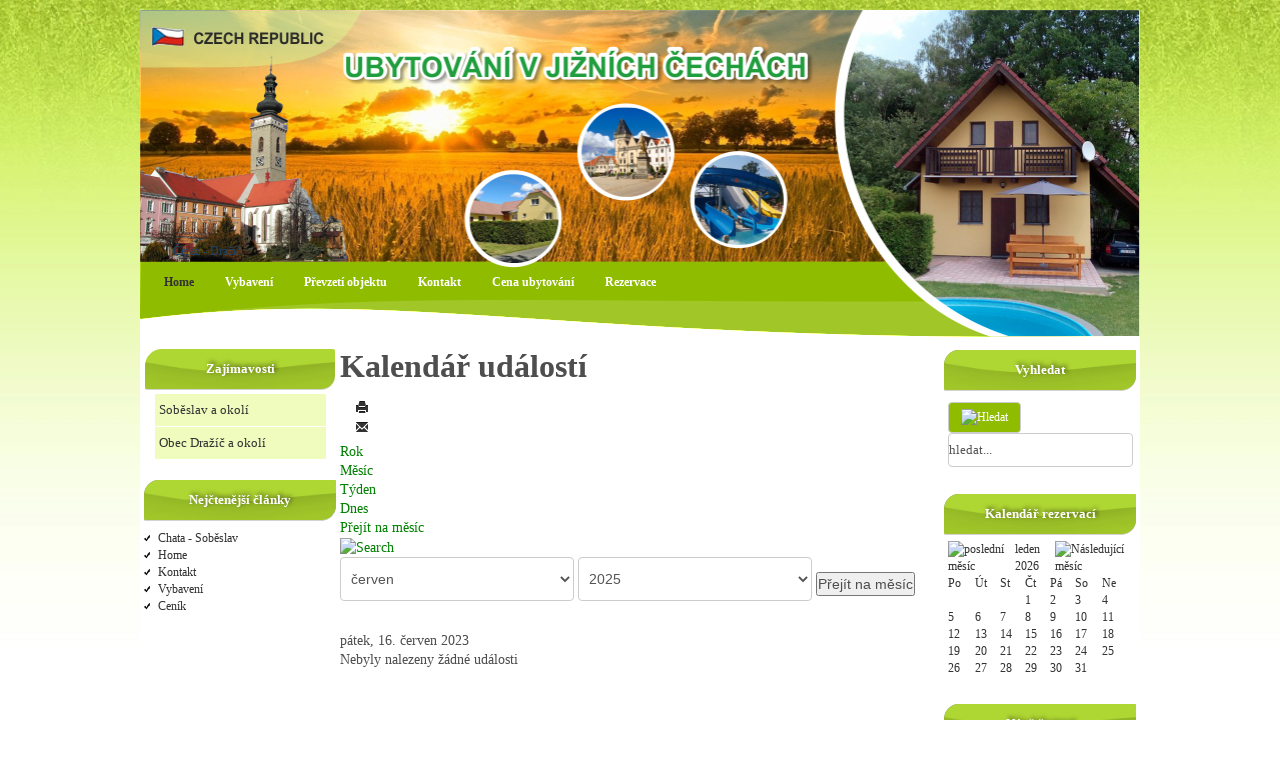

--- FILE ---
content_type: text/html; charset=utf-8
request_url: http://ubytovanijiznicechy.eu/index.php/component/jevents/udalostidne/2023/6/16/-?Itemid=1
body_size: 6740
content:
<!DOCTYPE html>
<html xmlns="http://www.w3.org/1999/xhtml" xml:lang="cs-cz" lang="cs-cz" dir="ltr">
<head>
<base href="http://ubytovanijiznicechy.eu/index.php/component/jevents/udalostidne/2023/6/16/-" />
	<meta http-equiv="content-type" content="text/html; charset=utf-8" />
	<meta name="keywords" content="Ubytování, jižní, čechy, Soběslav, Čeraz, Dražíč, Stejskalová, chata, chalupa." />
	<meta name="robots" content="noindex,nofollow" />
	<meta name="description" content="Ubytování v jižních čechách, Soběslav, Dražíč." />
	<meta name="generator" content="Joomla! - Open Source Content Management" />
	<title>Ubytování Jižní Čechy</title>
	<link href="http://ubytovanijiznicechy.eu/index.php?option=com_jevents&amp;task=modlatest.rss&amp;format=feed&amp;type=rss&amp;Itemid=1&amp;modid=0" rel="alternate" type="application/rss+xml" title="RSS 2.0" />
	<link href="http://ubytovanijiznicechy.eu/index.php?option=com_jevents&amp;task=modlatest.rss&amp;format=feed&amp;type=atom&amp;Itemid=1&amp;modid=0" rel="alternate" type="application/atom+xml" title="Atom 1.0" />
	<link href="http://ubytovanijiznicechy.eu/index.php/component/search/?Itemid=1&amp;task=day.listevents&amp;year=2023&amp;month=6&amp;day=16&amp;format=opensearch" rel="search" title="Hledat Ubytování Jižní Čechy" type="application/opensearchdescription+xml" />
	<link href="/media/com_jevents/css/bootstrap.css" rel="stylesheet" type="text/css" />
	<link href="/media/com_jevents/css/bootstrap-responsive.css" rel="stylesheet" type="text/css" />
	<link href="/components/com_jevents/assets/css/eventsadmin.css?3.4.36" rel="stylesheet" type="text/css" />
	<link href="/components/com_jevents/views/flat/assets/css/events_css.css?3.4.36" rel="stylesheet" type="text/css" />
	<link href="/plugins/system/jcemediabox/css/jcemediabox.css?1d12bb5a40100bbd1841bfc0e498ce7b" rel="stylesheet" type="text/css" />
	<link href="/plugins/system/jcemediabox/themes/light/css/style.css?e1364f62202b1449bb25e6b12a4caa8d" rel="stylesheet" type="text/css" />
	<link href="/templates/sablona/css/bootstrap.css" rel="stylesheet" type="text/css" />
	<link href="/templates/sablona/css/template.css" rel="stylesheet" type="text/css" />
	<link href="/components/com_jevents/views/flat/assets/css/modstyle.css?3.4.36" rel="stylesheet" type="text/css" />
	<link href="/media/coalawebtraffic/modules/traffic/css/cwt-base.css" rel="stylesheet" type="text/css" />
	<link href="/media/coalawebtraffic/modules/traffic/counter-themes/users/css/cw-visitors.css" rel="stylesheet" type="text/css" />
	<script type="application/json" class="joomla-script-options new">{"csrf.token":"a4c29c7ef58ae6f1175466ee9a6b150d","system.paths":{"root":"","base":""}}</script>
	<script src="/media/system/js/core.js?07c749163d5fe0b1435aeeddbd8970be" type="text/javascript"></script>
	<script src="/media/jui/js/jquery.min.js?07c749163d5fe0b1435aeeddbd8970be" type="text/javascript"></script>
	<script src="/media/jui/js/jquery-noconflict.js?07c749163d5fe0b1435aeeddbd8970be" type="text/javascript"></script>
	<script src="/media/jui/js/jquery-migrate.min.js?07c749163d5fe0b1435aeeddbd8970be" type="text/javascript"></script>
	<script src="/components/com_jevents/assets/js/jQnc.js?3.4.36" type="text/javascript"></script>
	<script src="/components/com_jevents/assets/js/view_detailJQ.js?3.4.36" type="text/javascript"></script>
	<script src="/plugins/system/jcemediabox/js/jcemediabox.js?0c56fee23edfcb9fbdfe257623c5280e" type="text/javascript"></script>
	<script src="http://ubytovanijiznicechy.eu//templates/sablona/bootstrap.min.js" type="text/javascript"></script>
	<script src="/modules/mod_jevents_cal/tmpl/flat/assets/js/calnav.js?3.4.36" type="text/javascript"></script>
	<script type="text/javascript">
checkJQ();JCEMediaBox.init({popup:{width:"",height:"",legacy:0,lightbox:1,shadowbox:0,resize:1,icons:1,overlay:1,overlayopacity:0.8,overlaycolor:"#000000",fadespeed:500,scalespeed:500,hideobjects:0,scrolling:"fixed",close:2,labels:{'close':'Zavřít','next':'Další','previous':'Předchozí','cancel':'Stornovat','numbers':'{$current} z {$total}'},cookie_expiry:"",google_viewer:0},tooltip:{className:"tooltip",opacity:0.8,speed:150,position:"br",offsets:{x: 16, y: 16}},base:"/",imgpath:"plugins/system/jcemediabox/img",theme:"light",themecustom:"",themepath:"plugins/system/jcemediabox/themes",mediafallback:1,mediaselector:"audio,video"});
	</script>
	<!--[if lte IE 6]>
<link rel="stylesheet" href="http://ubytovanijiznicechy.eu/components/com_jevents/views/flat/assets/css/ie6.css" />
<![endif]-->

<meta name="viewport" content="width=device-width, initial-scale=1">
<meta name="description" content="Ubytování v jižních čechách" />
<meta  name="keywords" content="ubytování, jižní, čechy, Čeraz, Soběslav, Dražíč" />
<script type="text/javascript">
jQuery(document).ready(function(){
var inputs = document.getElementsByTagName('input');
for (a = 0; a < inputs.length; a++) {
if (inputs[a].type == "checkbox") {
var id = inputs[a].getAttribute("id");
if (id==null){
id=  "checkbox" +a;
}
inputs[a].setAttribute("id",id);
var container = document.createElement('div');
container.setAttribute("class", "ttr_checkbox");
var label = document.createElement('label');
label.setAttribute("for", id);
jQuery(inputs[a]).wrap(container).after(label);
}
}
});
</script>
<script type="text/javascript">
jQuery(document).ready(function(){
var inputs = document.getElementsByTagName('input');
for (a = 0; a < inputs.length; a++) {
if (inputs[a].type == "radio") {
var id = inputs[a].getAttribute("id");
if (id==null){
id=  "radio" +a;
}
inputs[a].setAttribute("id",id);
var container = document.createElement('div');
container.setAttribute("class", "ttr_radio");
var label = document.createElement('label');
label.setAttribute("for", id);
jQuery(inputs[a]).wrap(container).after(label);
}
}
});
</script>
<script type="text/javascript">
window.addEvent('domready', function() {
Element.implement({
hide: function() {
this.setStyle('display','');
}
});
});
</script>
<script type="text/javascript" src="http://ubytovanijiznicechy.eu/templates/sablona/totop.js">
</script>
<script type="text/javascript">
jQuery(document).ready(function(){
var window_height =  Math.max(document.documentElement.clientHeight, window.innerHeight || 0);
var body_height = jQuery(document.body).height();
var content = jQuery("#ttr_content_and_sidebar_container");
if(body_height < window_height){
differ = (window_height - body_height);
content_height = content.height() + differ;
jQuery("#ttr_content_and_sidebar_container").css("min-height", content_height+"px");
}
});
</script>
<script type="text/javascript">
jQuery(document).ready(function(){
jQuery('#nav-expander').on('click',function(e){
e.preventDefault();
jQuery('body').toggleClass('nav-expanded');
});
});
</script>
<script type="text/javascript">
jQuery(document).ready(function(){
jQuery('ul.ttr_menu_items.nav li [data-toggle=dropdown]').on('click', function() {
var window_width =  Math.max(document.documentElement.clientWidth, window.innerWidth || 0)
if(window_width > 1025 && jQuery(this).attr('href')){
window.location.href = jQuery(this).attr('href'); 
}
});
});
</script>
<script type="text/javascript">
jQuery(document).ready(function(){
jQuery('ul.ttr_vmenu_items.nav li [data-toggle=dropdown]').on('click', function() {
var window_width =  Math.max(document.documentElement.clientWidth, window.innerWidth || 0)
if(window_width > 1025 && jQuery(this).attr('href')){
window.location.href = jQuery(this).attr('href'); 
}
});
});
</script>
<script type="text/javascript">
jQuery(document).ready(function(){
jQuery('.ttr_menu_items ul.dropdown-menu [data-toggle=dropdown]').on('click', function(event) { 
var window_width =  Math.max(document.documentElement.clientWidth, window.innerWidth || 0);
if(window_width < 1025){
event.preventDefault();
event.stopPropagation();
jQuery(this).parent().siblings().removeClass('open');
jQuery(this).parent().toggleClass(function() {
if (jQuery(this).is(".open") ) {
window.location.href = jQuery(this).children("[data-toggle=dropdown]").attr('href'); 
return "";
} else {
return "open";
}
});
}
});
});
</script>
<script type="text/javascript">
jQuery(document).ready(function(){
jQuery('.ttr_vmenu_items ul.dropdown-menu [data-toggle=dropdown]').on('click', function(event) { 
var window_width =  Math.max(document.documentElement.clientWidth, window.innerWidth || 0);
if(window_width < 1025){
event.preventDefault();
event.stopPropagation();
jQuery(this).parent().siblings().removeClass('open');
jQuery(this).parent().toggleClass(function() {
if (jQuery(this).is(".open") ) {
window.location.href = jQuery(this).children("[data-toggle=dropdown]").attr('href'); 
return "";
} else {
return "open";
}
});
}
});
});
</script>
<script type="text/javascript" src="http://ubytovanijiznicechy.eu/templates/sablona/height.js">
</script>
<link rel="stylesheet" href="/templates/system/css/system.css" type="text/css" />
<!--[if lte IE 8]>
<link rel="stylesheet"  href="/templates/sablona/css/menuie.css" type="text/css"/>
<link rel="stylesheet"  href="/templates/sablona/css/vmenuie.css" type="text/css"/>
<![endif]-->
<script type="text/javascript" src="http://ubytovanijiznicechy.eu/templates/sablona/prefixfree.min.js">
</script>
<!--[if IE 7]>
<style type="text/css" media="screen">
#ttr_vmenu_items  li.ttr_vmenu_items_parent {display:inline;}
</style>
<![endif]-->
<!--[if lt IE 9]>
<script type="text/javascript" src="http://ubytovanijiznicechy.eu/templates/sablona/html5shiv.js">
</script>
<script type="text/javascript" src="http://ubytovanijiznicechy.eu/templates/sablona/respond.min.js">
</script>
<![endif]-->
</head>
<body>
<a href="#" class="back-to-top"><img alt="Back to Top" src="http://ubytovanijiznicechy.eu/templates/sablona/images/gototop.png"/></a>
<div id="ttr_page"class="container">
<div class="ttr_banner_header">
</div>
<div style="height:0px;width:0px;overflow:hidden;-webkit-margin-top-collapse: separate;"></div>
<header id="ttr_header">
<div id="ttr_header_inner">
<div class="innermenu"><div style="height:0px;width:0px;overflow:hidden;-webkit-margin-top-collapse: separate;"></div>
<nav id="ttr_menu" class="navbar-default navbar">
<div id="ttr_menu_inner_in">
<div class="menuforeground">
</div>
<div id="navigationmenu">
<div class="navbar-header">
<button id="nav-expander" data-target=".nav-menu" data-toggle="collapse" class="navbar-toggle" type="button">
<span class="sr-only">
</span>
<span class="icon-bar">
</span>
<span class="icon-bar">
</span>
<span class="icon-bar">
</span>
</button>
</div>
<div class="menu-center collapse navbar-collapse nav-menu">
<ul class="ttr_menu_items nav navbar-nav navbar-left_menu  ">
<li class="ttr_menu_items_parent active dropdown"><a  class="ttr_menu_items_parent_link_active" href="/index.php"  ><span class="menuchildicon"></span>Home</a><hr class="horiz_separator" /></li><li class="ttr_menu_items_parent dropdown"><a  class="ttr_menu_items_parent_link" href="/index.php/vybaveni"  ><span class="menuchildicon"></span>Vybavení</a><hr class="horiz_separator" /></li><li class="ttr_menu_items_parent dropdown"><a  class="ttr_menu_items_parent_link" href="/index.php/prevzeti-objektu"  ><span class="menuchildicon"></span>Převzetí objektu</a><hr class="horiz_separator" /></li><li class="ttr_menu_items_parent dropdown"><a  class="ttr_menu_items_parent_link" href="/index.php/kontakt"  ><span class="menuchildicon"></span>Kontakt</a><hr class="horiz_separator" /></li><li class="ttr_menu_items_parent dropdown"><a  class="ttr_menu_items_parent_link" href="/index.php/cena-ubytovani"  ><span class="menuchildicon"></span>Cena ubytování</a><hr class="horiz_separator" /></li><li class="ttr_menu_items_parent dropdown"><a  class="ttr_menu_items_parent_link" href="/index.php/rezervace"  ><span class="menuchildicon"></span>Rezervace</a><hr class="horiz_separator" /></li></ul>
<div class="clearfix"></div>
 
</div>
</div>
</div>
</nav>

</div>
<div class="ttr_title_position">
<h1 class="ttr_title_style">
<a href="/" style="font-size:12px;color:#1d4365">
Čeraz - Dražíč</a>
</h1>
</div>
</div>
</header>
<div class="ttr_banner_header">
</div>
<div id="ttr_content_and_sidebar_container">
<aside id="ttr_sidebar_left">
<div id="ttr_sidebar_left_margin">
<div style="height:0px;width:0px;overflow:hidden;-webkit-margin-top-collapse: separate;"></div>
<div class="ttr_verticalmenu"><div style="height:0px;width:0px;overflow:hidden;-webkit-margin-top-collapse: separate;"></div><div class="ttr_verticalmenu_header"><h3 class="ttr_verticalmenu_heading" style="font-size:13px;color:#ffffff">Zajímavosti</h3></div><div class="ttr_verticalmenu_content">
<ul class="ttr_vmenu_items nav nav-pills nav-stacked  ">
<li class="ttr_vmenu_items_parent dropdown"><a  class="ttr_vmenu_items_parent_link" href="/index.php/popis-okoli"  ><span class="menuchildicon"></span>Soběslav a okolí</a><hr class="horiz_separator" /></li><li class="ttr_vmenu_items_parent dropdown"><a  class="ttr_vmenu_items_parent_link" href="/index.php/historie-obce-drazic"  ><span class="menuchildicon"></span>Obec Dražíč a okolí</a><hr class="horiz_separator" /></li></ul>
</div>
</div><div class="ttr_sidebar_left_padding"><div style="height:0px;width:0px;overflow:hidden;-webkit-margin-top-collapse: separate;"></div><div class="ttr_block"><div style="height:0px;width:0px;overflow:hidden;-webkit-margin-top-collapse: separate;"></div><div class="ttr_block_header"><h3 class="ttr_block_heading" style="font-size:13px;color:#ffffff">Nejčtenější články</h3></div><div class="ttr_block_content"><ul class="mostread mod-list">
	<li itemscope itemtype="https://schema.org/Article">
		<a href="/index.php/2-uncategorised/2-chata-sobeslav" itemprop="url">
			<span itemprop="name">
				Chata - Soběslav			</span>
		</a>
	</li>
	<li itemscope itemtype="https://schema.org/Article">
		<a href="/index.php/2-uncategorised/1-home" itemprop="url">
			<span itemprop="name">
				Home			</span>
		</a>
	</li>
	<li itemscope itemtype="https://schema.org/Article">
		<a href="/index.php/kontakt" itemprop="url">
			<span itemprop="name">
				Kontakt			</span>
		</a>
	</li>
	<li itemscope itemtype="https://schema.org/Article">
		<a href="/index.php/vybaveni" itemprop="url">
			<span itemprop="name">
				Vybavení			</span>
		</a>
	</li>
	<li itemscope itemtype="https://schema.org/Article">
		<a href="/index.php/cena-ubytovani" itemprop="url">
			<span itemprop="name">
				Ceník			</span>
		</a>
	</li>
</ul>
</div></div><div style="height:0px;width:0px;overflow:hidden;-webkit-margin-top-collapse: separate;"></div></div> 
<div style="height:0px;width:0px;overflow:hidden;-webkit-margin-top-collapse: separate;"></div>
</div>
</aside>
<div id="ttr_content" class="both_columns">
<div id="ttr_content_margin">
<div style="height:0px;width:0px;overflow:hidden;-webkit-margin-top-collapse: separate;"></div>
<div id="system-message-container">
	</div>

	<!-- Event Calendar and Lists Powered by JEvents //-->
	<div id="jevents">
<div class="contentpaneopen jeventpage     jevbootstrap" id="jevents_header">
				<h2 class="contentheading" >Kalendář událostí</h2>
			<ul class="actions">
				<li class="print-icon">
			<a href="javascript:void(0);" rel="nofollow" onclick="window.open('/index.php/component/jevents/udalostidne/2023/6/16/-?Itemid=1&amp;pop=1&amp;tmpl=component', 'win2', 'status=no,toolbar=no,scrollbars=yes,titlebar=no,menubar=no,resizable=yes,width=600,height=600,directories=no,location=no');" title="Tisk">
					<span class="icon-print"> </span>
			</a>
			</li> 		<li class="email-icon">
			<a href="javascript:void(0);" rel="nofollow" onclick="javascript:window.open('/index.php/component/mailto/?tmpl=component&amp;link=99563d8e3b0fe5383b20447df9bd69761ee89d2e','emailwin','width=400,height=350,menubar=yes,resizable=yes'); return false;" title="EMAIL">
				<span class="icon-envelope"> </span>
			</a>
		</li>
				</ul>
	</div>
<div class="jev_clear"></div>
<div class="contentpaneopen  jeventpage   jevbootstrap" id="jevents_body">
<div class='jev_pretoolbar'></div>                <div class="new-navigation">
            <div class="nav-items">
                                    <div  id="nav-year" >
                        <a href="/index.php/component/jevents/udalostiroku/2023/-?Itemid=1" title="Rok"  >
                    Rok</a>
                    </div>
                                                    <div  id="nav-month">
                        <a href="/index.php/component/jevents/udalostimesice/2023/6/-?Itemid=1" title="Měsíc" >							Měsíc</a>
                    </div>
                                                                 <div id="nav-week">
                        <a href="/index.php/component/jevents/udalostitydne/2023/06/12/-?Itemid=1" title="Týden" >
                         Týden</a>
                    </div>
                                                            <div id="nav-today" class="active">
                        <a href="/index.php/component/jevents/udalostidne/2026/1/20/-?Itemid=1" title="Dnes" >
                    Dnes</a>
                    </div>
                                                            <div   id="nav-jumpto">
            <a href="#" onclick="if (jevjq('#jumpto').hasClass('jev_none')) {jevjq('#jumpto').removeClass('jev_none');} else {jevjq('#jumpto').addClass('jev_none')};return false;" title="Přejít na měsíc">
			Přejít na měsíc		</a>
		</div>
                                                                                                    </div>
                        <div  id="nav-search">
                    <a href="/index.php/component/jevents/search_form/-?Itemid=1" title="Vyhledat" >
                        <img src="http://ubytovanijiznicechy.eu/components/com_jevents/views/flat/assets/images/icon-search.gif" alt="Search" /></a>
                </div>
                        <div id="jumpto"  class="jev_none">
            <form name="BarNav" action="/index.php/component/jevents/udalostimesice/2026/01/-" method="get">
                <input type="hidden" name="option" value="com_jevents" />
                <input type="hidden" name="task" value="month.calendar" />
        <select id="month" name="month">
	<option value="01">leden</option>
	<option value="02">&uacute;nor</option>
	<option value="03">březen</option>
	<option value="04">duben</option>
	<option value="05">květen</option>
	<option value="06" selected="selected">červen</option>
	<option value="07">červenec</option>
	<option value="08">srpen</option>
	<option value="09">z&aacute;ř&iacute;</option>
	<option value="10">ř&iacute;jen</option>
	<option value="11">listopad</option>
	<option value="12">prosinec</option>
</select>
<select id="year" name="year">
	<option value="2025">2025</option>
	<option value="2026">2026</option>
	<option value="2027">2027</option>
	<option value="2028">2028</option>
	<option value="2029">2029</option>
</select>
                <button onclick="submit(this.form)">Přejít na měsíc</button>
                <input type="hidden" name="Itemid" value="1" />
            </form>
        </div>
        

        </div>
        
<div class="jev_toprow">
	<!-- <div class="jev_header">
		  <h2>Denní pohled</h2>
		  <div class="today" >pátek, 16. červen 2023</div>
		</div> -->
	<div class="jev_header2">
		<div class="previousmonth">
		      				</div>
		<div class="currentmonth">
				pátek, 16. červen 2023			</div>
		<div class="nextmonth">
		      				</div>

	</div>
</div>
<div id='jev_maincal' class='jev_listview'>
	<div class="jev_listrow">

    <div class="list_no_e">
Nebyly nalezeny žádné události</div>
	</div>
	<div class="jev_clear"></div>
</div>
	</div>
	</div>
	
<div style="height:0px;width:0px;overflow:hidden;-webkit-margin-top-collapse: separate;"></div>
</div>
</div>
<aside id="ttr_sidebar_right">
<div id="ttr_sidebar_right_margin">
<div style="height:0px;width:0px;overflow:hidden;-webkit-margin-top-collapse: separate;"></div>
<div class="ttr_sidebar_right_padding"><div style="height:0px;width:0px;overflow:hidden;-webkit-margin-top-collapse: separate;"></div><div class="ttr_block"><div style="height:0px;width:0px;overflow:hidden;-webkit-margin-top-collapse: separate;"></div><div class="ttr_block_header"><h3 class="ttr_block_heading" style="font-size:13px;color:#ffffff">Vyhledat</h3></div><div class="ttr_block_content"><form action="/index.php/component/jevents/udalostimesice/2026/01/-" method="post">
<div class="search">
<div><input type="image" value="Hledat" class="btn btn-default '.$moduleclass_sfx.'" src="'.$img.'" onclick="this.form.searchword.focus();"/><input name="searchword" id="mod-search-searchword" maxlength="200" class="boxcolor" type="text" size="0" value="hledat..."  onblur="if (this.value=='') this.value='hledat...';" onfocus="if (this.value=='hledat...') this.value='';" /><div style="clear:both;"></div></div><input type="hidden" name="task" value="search"/>
<input type="hidden" name="option" value="com_search" />
<input type="hidden" name="Itemid" value="1"/>
</div>
</form>
</div></div><div style="height:0px;width:0px;overflow:hidden;-webkit-margin-top-collapse: separate;"></div></div><div class="ttr_sidebar_right_padding"><div style="height:0px;width:0px;overflow:hidden;-webkit-margin-top-collapse: separate;"></div><div class="ttr_block"><div style="height:0px;width:0px;overflow:hidden;-webkit-margin-top-collapse: separate;"></div><div class="ttr_block_header"><h3 class="ttr_block_heading" style="font-size:13px;color:#ffffff">Kalendář rezervací</h3></div><div class="ttr_block_content"><div style="margin:0px;padding:0px;border-width:0px;"><span id='testspan89' style='display:none'></span>

<div id="flatcal_minical">
	<table width="165px" cellspacing="1" cellpadding="0" border="0" align="center" class="flatcal_main_t">
		<tr>
			<td style="vertical-align: top;">

				<table style="width:100%;" cellspacing="0" cellpadding="2" border="0" class="flatcal_navbar">
					<tr>
						<td class="link_prev">
							<img border="0" title="Předchozí měsíc" alt="poslední měsíc" class="mod_events_link" src="/components/com_jevents/views/flat/assets/images/mini_arrowleft.gif" onmousedown="callNavigation('http://ubytovanijiznicechy.eu/index.php?option=com_jevents&amp;task=modcal.ajax&amp;day=1&amp;month=12&amp;year=2025&amp;modid=89&amp;tmpl=component');" ontouchstart="callNavigation('http://ubytovanijiznicechy.eu/index.php?option=com_jevents&amp;task=modcal.ajax&amp;day=1&amp;month=12&amp;year=2025&amp;modid=89&amp;tmpl=component');" />
                		</td>
		                <td class="flatcal_month_label">
							<a href="/index.php/component/jevents/udalostimesice/2026/1/-?Itemid=1" style = "text-decoration:none;color:inherit;">leden 2026</a>
		                </td>
						<td class="link_next">
		                    <img border="0" title="Následující měsíc" alt="Následující měsíc" class="mod_events_link" src="/components/com_jevents/views/flat/assets/images/mini_arrowright.gif" onmousedown="callNavigation('http://ubytovanijiznicechy.eu/index.php?option=com_jevents&amp;task=modcal.ajax&amp;day=1&amp;month=2&amp;year=2026&amp;modid=89&amp;tmpl=component');"  ontouchstart="callNavigation('http://ubytovanijiznicechy.eu/index.php?option=com_jevents&amp;task=modcal.ajax&amp;day=1&amp;month=2&amp;year=2026&amp;modid=89&amp;tmpl=component');" />
                		</td>
					</tr>
				</table><table style="width:100%; " class="flatcal_weekdays"><tr>
<td  class='flatcal_weekdays'>Po</td>
<td  class='flatcal_weekdays'>Út</td>
<td  class='flatcal_weekdays'>St</td>
<td  class='flatcal_weekdays'>Čt</td>
<td  class='flatcal_weekdays'>Pá</td>
<td  class='flatcal_weekdays'><span class="saturday">So</span></td>
<td  class='flatcal_weekdays'><span class="sunday">Ne</span></td>
</tr>
<tr style='height:auto;'>
<td class='flatcal_othermonth'/>
<td class='flatcal_othermonth'/>
<td class='flatcal_othermonth'/>
<td class='flatcal_daycell'>
<a href="/index.php/component/jevents/udalostidne/2026/1/1/-?Itemid=1" class = "flatcal_daylink" title = "Zobrazit tento den">1</a></td>
<td class='flatcal_daycell'>
<a href="/index.php/component/jevents/udalostidne/2026/1/2/-?Itemid=1" class = "flatcal_daylink" title = "Zobrazit tento den">2</a></td>
<td class='flatcal_daycell'>
<a href="/index.php/component/jevents/udalostidne/2026/1/3/-?Itemid=1" class = "flatcal_daylink" title = "Zobrazit tento den">3</a></td>
<td class='flatcal_sundaycell'>
<a href="/index.php/component/jevents/udalostidne/2026/1/4/-?Itemid=1" class = "flatcal_sundaylink" title = "Zobrazit tento den">4</a></td>
</tr>
<tr style='height:auto;'>
<td class='flatcal_daycell'>
<a href="/index.php/component/jevents/udalostidne/2026/1/5/-?Itemid=1" class = "flatcal_daylink" title = "Zobrazit tento den">5</a></td>
<td class='flatcal_daycell'>
<a href="/index.php/component/jevents/udalostidne/2026/1/6/-?Itemid=1" class = "flatcal_daylink" title = "Zobrazit tento den">6</a></td>
<td class='flatcal_daycell'>
<a href="/index.php/component/jevents/udalostidne/2026/1/7/-?Itemid=1" class = "flatcal_daylink" title = "Zobrazit tento den">7</a></td>
<td class='flatcal_daycell'>
<a href="/index.php/component/jevents/udalostidne/2026/1/8/-?Itemid=1" class = "flatcal_daylink" title = "Zobrazit tento den">8</a></td>
<td class='flatcal_daycell'>
<a href="/index.php/component/jevents/udalostidne/2026/1/9/-?Itemid=1" class = "flatcal_daylink" title = "Zobrazit tento den">9</a></td>
<td class='flatcal_daycell'>
<a href="/index.php/component/jevents/udalostidne/2026/1/10/-?Itemid=1" class = "flatcal_daylink" title = "Zobrazit tento den">10</a></td>
<td class='flatcal_sundaycell'>
<a href="/index.php/component/jevents/udalostidne/2026/1/11/-?Itemid=1" class = "flatcal_sundaylink" title = "Zobrazit tento den">11</a></td>
</tr>
<tr style='height:auto;'>
<td class='flatcal_daycell'>
<a href="/index.php/component/jevents/udalostidne/2026/1/12/-?Itemid=1" class = "flatcal_daylink" title = "Zobrazit tento den">12</a></td>
<td class='flatcal_daycell'>
<a href="/index.php/component/jevents/udalostidne/2026/1/13/-?Itemid=1" class = "flatcal_daylink" title = "Zobrazit tento den">13</a></td>
<td class='flatcal_daycell'>
<a href="/index.php/component/jevents/udalostidne/2026/1/14/-?Itemid=1" class = "flatcal_daylink" title = "Zobrazit tento den">14</a></td>
<td class='flatcal_daycell'>
<a href="/index.php/component/jevents/udalostidne/2026/1/15/-?Itemid=1" class = "flatcal_daylink" title = "Zobrazit tento den">15</a></td>
<td class='flatcal_daycell'>
<a href="/index.php/component/jevents/udalostidne/2026/1/16/-?Itemid=1" class = "flatcal_daylink" title = "Zobrazit tento den">16</a></td>
<td class='flatcal_daycell'>
<a href="/index.php/component/jevents/udalostidne/2026/1/17/-?Itemid=1" class = "flatcal_daylink" title = "Zobrazit tento den">17</a></td>
<td class='flatcal_sundaycell'>
<a href="/index.php/component/jevents/udalostidne/2026/1/18/-?Itemid=1" class = "flatcal_sundaylink" title = "Zobrazit tento den">18</a></td>
</tr>
<tr style='height:auto;'>
<td class='flatcal_daycell'>
<a href="/index.php/component/jevents/udalostidne/2026/1/19/-?Itemid=1" class = "flatcal_daylink" title = "Zobrazit tento den">19</a></td>
<td class='flatcal_todaycell'>
<a href="/index.php/component/jevents/udalostidne/2026/1/20/-?Itemid=1" class = "flatcal_daylink" title = "Zobrazit tento den">20</a></td>
<td class='flatcal_daycell'>
<a href="/index.php/component/jevents/udalostidne/2026/1/21/-?Itemid=1" class = "flatcal_daylink" title = "Zobrazit tento den">21</a></td>
<td class='flatcal_daycell'>
<a href="/index.php/component/jevents/udalostidne/2026/1/22/-?Itemid=1" class = "flatcal_daylink" title = "Zobrazit tento den">22</a></td>
<td class='flatcal_daycell'>
<a href="/index.php/component/jevents/udalostidne/2026/1/23/-?Itemid=1" class = "flatcal_daylink" title = "Zobrazit tento den">23</a></td>
<td class='flatcal_daycell'>
<a href="/index.php/component/jevents/udalostidne/2026/1/24/-?Itemid=1" class = "flatcal_daylink" title = "Zobrazit tento den">24</a></td>
<td class='flatcal_sundaycell'>
<a href="/index.php/component/jevents/udalostidne/2026/1/25/-?Itemid=1" class = "flatcal_sundaylink" title = "Zobrazit tento den">25</a></td>
</tr>
<tr style='height:auto;'>
<td class='flatcal_daycell'>
<a href="/index.php/component/jevents/udalostidne/2026/1/26/-?Itemid=1" class = "flatcal_daylink" title = "Zobrazit tento den">26</a></td>
<td class='flatcal_daycell'>
<a href="/index.php/component/jevents/udalostidne/2026/1/27/-?Itemid=1" class = "flatcal_daylink" title = "Zobrazit tento den">27</a></td>
<td class='flatcal_daycell'>
<a href="/index.php/component/jevents/udalostidne/2026/1/28/-?Itemid=1" class = "flatcal_daylink" title = "Zobrazit tento den">28</a></td>
<td class='flatcal_daycell'>
<a href="/index.php/component/jevents/udalostidne/2026/1/29/-?Itemid=1" class = "flatcal_daylink" title = "Zobrazit tento den">29</a></td>
<td class='flatcal_daycell'>
<a href="/index.php/component/jevents/udalostidne/2026/1/30/-?Itemid=1" class = "flatcal_daylink" title = "Zobrazit tento den">30</a></td>
<td class='flatcal_daycell'>
<a href="/index.php/component/jevents/udalostidne/2026/1/31/-?Itemid=1" class = "flatcal_daylink" title = "Zobrazit tento den">31</a></td>
<td class='flatcal_othermonth'/>
</tr>
</table>
</td></tr><tr class='full_cal_link'><td> </td></tr></table></div>
<script style='text/javascript'>xyz=1;linkprevious = 'http://ubytovanijiznicechy.eu/index.php?option=com_jevents&amp;task=modcal.ajax&amp;day=1&amp;month=12&amp;year=2025&amp;modid=89&amp;tmpl=component';
linknext = 'http://ubytovanijiznicechy.eu/index.php?option=com_jevents&amp;task=modcal.ajax&amp;day=1&amp;month=2&amp;year=2026&amp;modid=89&amp;tmpl=component';
zyx=1;</script></div></div></div><div style="height:0px;width:0px;overflow:hidden;-webkit-margin-top-collapse: separate;"></div></div><div class="ttr_sidebar_right_padding"><div style="height:0px;width:0px;overflow:hidden;-webkit-margin-top-collapse: separate;"></div><div class="ttr_block"><div style="height:0px;width:0px;overflow:hidden;-webkit-margin-top-collapse: separate;"></div><div class="ttr_block_header"><h3 class="ttr_block_heading" style="font-size:13px;color:#ffffff">Návštěvnost</h3></div><div class="ttr_block_content">
<div class="">
    <div class="cw-mod-traffic-100" id="cw-traffic-96">
                            <div class="cwt-indi-counter-100">
                                    <div class="cwt-icon">
                        <span class="cwt-stats-lt-users">Dnes</span><span class="cw_stats_r0">481</span>
                    </div>
                                                    <div class="cwt-icon">
                        <span class="cwt-stats-ly-users">Včera</span><span class="cw_stats_r0">821</span>
                    </div>
                	
                                    <div class="cwt-icon">
                        <span class="cwt-stats-lw-users">This week</span><span class="cw_stats_r0">1302</span>
                    </div>
                                                    <div class="cwt-icon">
                        <span class="cwt-stats-lm-users">Tento Měsíc</span><span class="cw_stats_r0">13336</span>
                    </div>
                                                    <div class="cwt-icon">
                        <span class="cwt-stats-la-users">Celkem</span><span class="cw_stats_r0">542306</span>
                    </div>
                            </div>
        
                            <hr/>
                        
        
                <!--Start Visitor Info -->
            <div class="cwt-vi">
                                    <h3 class="cwt-vi-title-ac">
                        Visitor Info                    </h3>
                
                <ul>
                                            <li>
                            IP: <em>3.137.157.66</em>
                        </li>
                                                                <li>
                            Browser: <em>Chrome</em>
                        </li>
                        <li>
                            Browser Version: <em> 131.0.0.0</em>
                        </li>
                                                                <li>
                            Operating System: <em>Mac</em>
                        </li>
                                    </ul>
            </div>

                            <hr/>
                    <!-- End Visitor Info -->
        
                <!-- Start Who is Online --> 
            <div class="cwt-wio">
                                    <h3 class="cwt-wio-title-ac">
                        Who Is Online                    </h3>
                
                <div class="cwt-wio-inner">
                    <div class="cwt-wio-count">1</div>
                    <div class="cwt-wio-label">Online</div>
                </div>
            </div>
        
                            <hr/>
                            
        <!-- End Who is Online -->
        
                    <div class="cwt-datetime">
        20. leden 2026        </div>
            </div>
</div>
</div></div><div style="height:0px;width:0px;overflow:hidden;-webkit-margin-top-collapse: separate;"></div></div> 
<div style="height:0px;width:0px;overflow:hidden;-webkit-margin-top-collapse: separate;"></div>
</div>
</aside>
<div style="clear:both;">
</div>
</div>
<div class="footer-widget-area">
<div class="footer-widget-area_inner">
</div>
</div>
<div style="height:0px;width:0px;overflow:hidden;-webkit-margin-top-collapse: separate;"></div>
<footer id="ttr_footer">
<div id="ttr_footer_top_for_widgets">
<div class="ttr_footer_top_for_widgets_inner">
</div>
</div>
<div class="ttr_footer_bottom_footer">
<div class="ttr_footer_bottom_footer_inner">
<div id="ttr_copyright">
<a style=" font-size:13px;color:#000000"  href="/" >
Copyright 2017@ubytovanijiznicechy.eu</a>
</div>
<div id="ttr_footer_designed_by_links">
<a  href="http://www.ubytovanijiznicechy.eu" style="font-size:13px;color:#1d4365">
Template -
</a>
<span id="ttr_footer_designed_by" style="font-size:13px;color:#000000">
Designed RATábor.cz
</span>
</div>
</div>
</div>
</footer>
<div style="height:0px;width:0px;overflow:hidden;-webkit-margin-top-collapse: separate;"></div>
<div class="footer-widget-area">
<div class="footer-widget-area_inner">
</div>
</div>
</div>
</div>
</body>
</html>


--- FILE ---
content_type: text/css
request_url: http://ubytovanijiznicechy.eu/templates/sablona/css/template.css
body_size: 10839
content:
*
{
margin:0;
padding:0;
}
#ttr_page.container 
{
padding-left:0;
padding-right:0;
}
#ttr_menu .navbar-collapse 
{
padding-left:0;
padding-right:0;
}
hr
{
margin:0px !important;
}
#ttr_content_and_sidebar_container 
{
width:auto !important;
margin:0 auto;
}
.ttr_block  .ttr_radio
{
float:left;
margin-right:4px;
}
fieldset
{
border:0px;
padding-bottom:5px;
}
.boxcolor,.form-text
{
width: 95%;
}
 .login_head h1
{
text-align:center;
}
.ttr_comment_reply_edit 
{
float:right;
}
.ttr_comment_reply_edit span 
{
padding-right:5px;
}
.ttr_post .ttr_post_content_inner
{
overflow:hidden;
}
.ttr_comment form p input,.ttr_comment form p textarea 
{
width:96%;
overflow:hidden;
}
#ttr_content .ttr_comment p
{
margin-top:5px;
margin-bottom:0;
text-align:left;
margin-left:0;
margin-right:0;
line-height:20px;
background:none;
}
#ttr_content .ttr_comment .form-submit
{
}
 .ttr_article dl 
{
margin:2px;
}
#ttr_content .pagination
{
}
.back-to-top 
{
position:fixed;
bottom: 2em;
right: 0px;
text-decoration: none;
padding: 1em;
display: none;
z-index:99;
}
.form-item label
{
text-align:left;
}
#user-login-form ul li
{
background:none!important;
text-align:left;
padding-left:0px!important;
margin-left:0px!important;
margin-top:5px!important;
}
/*----------- */
.menu-toggle 
{
display:none;
}
p
{
margin:0;
padding:0;
}
.btn:hover
{
clear:none;
margin-right:5px;
height:auto;
margin-top:5px;
}
.postedon img
{
vertical-align: middle;
margin: 0 2px;
}
.widget-area
{
width: 33.33%;
}
#first.widget-area, #second.widget-area
{
float: left;
}
#third.widget-area
{
float: right;
}
 #ttr_sidebar_left table 
{
width:100%;
}
 #ttr_sidebar_right table 
{
width:100%;
}
@media only screen
and (min-width : 150px)
and (max-width : 1024px) 
{
footer
{
max-width: 100% !important;
}
 header#ttr_header 
{
max-width: 100% !important;
}
}
body
{
background-color:#FFFFFF;
background-image:url(../images/indexDesktopbody.jpg);
background-color:#FFFFFF;
background-repeat:repeat-x;
background-position:Center Center;
background:url(../images/indexDesktopbody.jpg);
background-color:#FFFFFF;
background-repeat:repeat-x;
background-size:auto 100%;
background-position:Center Center;
margin:0;
background-position:Center Center;
background-attachment:fixed;}
 #ttr_page
{
min-width: 20px;
margin-top:0px;
margin-bottom:0px;
border-radius:1px 1px 1px 1px;
border:solid #000000;
border:solid rgba(0,0,0,1);
border-width:0px 0px 0px 0px;
background-color:transparent;
background:rgba(255,255,255,0);
box-sizing:border-box;
}
 .navbar 
{
height:35px;z-index: 499;

}
 .ttr_footer_bottom_footer_inner, #ttr_footer_top_for_widgets 
{
position:relative;
margin:0 auto;
}
 #ttr_header_inner 
{
height:327px;
position:relative;
margin:0 auto;
}
 #ttr_menu.navbar 
{
height:35px;
min-height:35px;
border-radius:0px 0px 0px 0px;
border:solid transparent;
border:solid rgba(255,255,255,0);
border-width:0px 0px 0px 0px;
}
 #ttr_menu_inner_in 
{
height: 0px;
 text-align: left;
position:relative;
margin:0 auto;
}
 #ttr_page .innermenu#ttr_menu_inner_in 
{
 text-align: left;
position:relative;
margin:0 auto;
}
 input[type=checkbox] 
{
visibility: hidden;
}
 .ttr_checkbox 
{
position: relative;
width:13px;
height:13px;
display:inline;
margin-top:5px;
margin-right:5px;
}
 .ttr_checkbox label 
{
cursor: pointer;
position: absolute;
width: 15px;
height: 15px;
top: 0;
left: 0;
background-color:#FFFFFF;
background:linear-gradient(180deg,rgba(255,255,255,0)0%,rgba(0,0,0,0.14)50%,rgba(255,255,255,0)100%);
border-radius:0px 0px 0px 0px;
border:solid #808080;
border:solid rgba(128,128,128,1);
border-width:1px 1px 1px 1px;
}
 .ttr_checkbox label:after 
{
opacity: 0;
content: '';
position: absolute;
width: 15px;
height: 5px;
top: 0px;
left: 1px;
border: 2px solid rgba(0,0,0,1);
border-top: none;
border-right: none;
transform:rotate(-45deg);
-moz-transform:rotate(-45deg);
-webkit-transform:rotate(-45deg);
-o-transform:rotate(-45deg);
}
 .ttr_checkbox input[type=checkbox]:checked + label:after 
{
opacity: 1;
}
.ttr_checkbox label 
{
width: 13px;
}
 input[type=radio] 
{
visibility: hidden;
}
 .ttr_radio 
{
position: relative;
width:13px;
height:13px;
margin-right:5px;
}
 .ttr_radio label 
{
cursor: pointer;
position: absolute;
width: 13px;
height: 13px;
top: 0;
left: 0;
border-radius:0px 0px 0px 0px;
border:solid #808080;
border:solid rgba(128,128,128,1);
border-width:1px 1px 1px 1px;
border-radius:50%;
background-color:#808080;
background:rgba(128,128,128,1);
box-sizing:content-box;
}
 .ttr_radio label:after 
{
background-color:#FFFFFF;
background:rgba(255,255,255,1);
opacity: 0;
content: '';
position: absolute;
width: 9px;
height: 9px;
top: 2px;
left: 2px;
border-radius:50%;
}
 .ttr_radio input[type=radio]:checked + label:after 
{
opacity: 1;
}
 .ttr_radio label 
{
width: 13px;
}
 .radio input[type=radio], .radio-inline input[type=radio], .checkbox input[type=checkbox], .checkbox-inline input[type=checkbox]{float: none !important;
margin-left:0px !important;
}
 .ttr_title_position 
{
left: 3.3%;
top:235px;
position:absolute;
display:block;
transform:rotate(0deg);
-moz-transform:rotate(0deg);
-webkit-transform:rotate(0deg);
-o-transform:rotate(0deg);
}
 header .ttr_title_style, header .ttr_title_style a, header .ttr_title_style a:link, header .ttr_title_style a:visited, header .ttr_title_style a:hover
{
font-size:12px;
font-family:'Verdana';
font-weight:normal;
font-style:normal;
color:#1D4365;
text-align:left;
text-decoration:none;
margin:0;
padding:0;
background:none;
}
 .ttr_slogan_position 
{
left: 45.45%;
top:173.12px;
position:absolute;
display:block;
overflow:hidden;
margin:0px;
transform:rotate(0deg);
-moz-transform:rotate(0deg);
-webkit-transform:rotate(0deg);
-o-transform:rotate(0deg);
}
 .ttr_slogan_position 
{
display:none;}
 .ttr_slogan_style
{
font-size:16px;
font-family:'Verdana';
font-weight:normal;
font-style:normal;
color:#1B1B1B;
text-align:left;
text-decoration:none;
margin:0;
padding:0;
background:none;
}
.ttr_menu_items .dropdown-menu 
{
padding:0px;
}
 .ttr_menu_items.nav .open .sub-menu > li > a 
{
border-radius:0px 0px 0px 0px;
border:solid transparent;
border:solid rgba(0,0,0,0);
border-width:0px 0px 0px 0px;
min-width:160px;
line-height:30px;
font-size:13px;
font-family:'Verdana';
font-weight:normal;
font-style:normal;
color:#333333;
text-align:left;
text-decoration:none;
margin-top:0px;
margin-left:0px;
margin-right:0px;
margin-bottom:0px;
padding-top:0px;
padding-left:20px;
padding-right:0px;
padding-bottom:0px;
}
 .navbar-nav 
{
padding:0;
 list-style:none;
position:relative;
margin:0;
z-index:600;
border:0px !important;
margin:0;
padding-top:8.75px !important;
padding-left:0 ;
text-align:left;
zoom:1;
}
 .navbar-default
{
background-color:transparent;
background:rgba(255,255,255,0);
border-radius:0px 0px 0px 0px;
border:solid transparent;
border:solid rgba(255,255,255,0);
border-width:0px 0px 0px 0px;
margin-top:255px;
margin-left:0px;
margin-right:266px;
margin-bottom:0px;
box-sizing:content-box}
 ul.navbar-nav .dropdown-menu, ul.navbar-nav .sub-menu, ul.navbar-nav .collapse li a  
{
font-size:13px;
font-family:'Verdana';
font-weight:normal;
font-style:normal;
color:#333333;
text-align:left;
text-decoration:none;
font-family:'Verdana';
background-color:#FFFFFF;
background:rgba(255,255,255,1);
border-radius:0px 0px 0px 0px;
border:solid #C8CCCC;
border:solid rgba(200,204,204,1);
border-width:1px 1px 1px 1px;
margin:0;
padding:0;
list-style:none;
}
 .navbar-nav .dropdown-menu > li > a 
{
min-width:160px;
line-height:30px;
margin-top:0px;
margin-left:0px;
margin-right:0px;
margin-bottom:0px;
padding-top:0px;
padding-left:20px;
padding-right:0px;
padding-bottom:0px;
}
.dropdown-menu 
{
}
.navbar-nav ul.dropdown-menu > li 
{
position: relative;
}
 .ttr_menu_items.navbar-nav ul.dropdown-menu .sub-menu 
{
left: 100% ;
position: absolute;
top: 0px;
margin-top: -1px;
}
@media only screen
and (min-width : 1025px) 
{
 .navbar-nav .dropdown-menu > li:hover > a 
{
background-color:#EEEEEE;
background:rgba(238,238,238,1);
}
 .nav.ttr_menu_items  li:hover ul.child
{
left:20px;
top:17.5px;
}
 .ttr_menu_items.navbar-nav ul.dropdown-menu .sub-menu 
{
left: 100%;
position: absolute;
top: 0;
visibility: hidden;
margin-top: -1px;
}
ul.ttr_menu_items.nav li.dropdown:hover > ul.dropdown-menu 
{
display:block;
}
 .ttr_menu_items .dropdown-menu li:hover .sub-menu 
{
visibility: visible;
}
 .ttr_menu_items  li:hover ul.child li a
{
display:block;
font-size:13px;
font-family:'Verdana';
font-weight:normal;
font-style:normal;
color:#333333;
text-align:left;
text-decoration:none;
min-width:160px;
border-radius:0px 0px 0px 0px;
border:solid transparent;
border:solid rgba(0,0,0,0);
border-width:0px 0px 0px 0px;
line-height:30px;
margin-top:0px;
margin-left:0px;
margin-right:0px;
margin-bottom:0px;
padding-top:0px;
padding-left:20px;
padding-right:0px;
padding-bottom:0px;
background-color:#FFFFFF;
background:rgba(255,255,255,1);
}
 .ttr_menu_items.nav  li:hover li:hover > a.subchild
{
background-color:#EEEEEE;
background:url(../images/menuArrowHover00.png) center right no-repeat,rgba(238,238,238,1);
background-repeat:no-repeat;
 background-size:auto;
 background-position:right center;
 border-radius:0px 0px 0px 0px;
border:solid transparent;
border:solid rgba(0,0,0,0);
border-width:0px 0px 0px 0px;
color:rgba(51,51,51,1);
}
 .ttr_menu_items.nav  li:hover ul.child li a:hover
{
 font-size:13px;
font-family:'Verdana';
font-weight:normal;
font-style:normal;
color:#333333;
text-align:left;
text-decoration:none;
background-color:#EEEEEE;
background:rgba(238,238,238,1);
border-radius:0px 0px 0px 0px;
border:solid transparent;
border:solid rgba(0,0,0,0);
border-width:0px 0px 0px 0px;
}
  .ttr_menu_items  li:hover ul.child li a.subchild:hover
{
font-size:13px;
font-family:'Verdana';
font-weight:normal;
font-style:normal;
color:#333333;
text-align:left;
text-decoration:none;
background-color:#EEEEEE;
background:url(../images/menuArrowHover00.png) center right no-repeat,rgba(238,238,238,1);
background-repeat:no-repeat;
 background-size:auto;
 background-position:right center;
 border-radius:0px 0px 0px 0px;
border:solid transparent;
border:solid rgba(0,0,0,0);
border-width:0px 0px 0px 0px;
}
}
@media only screen
and (min-width : 1025px) 
{
 .ttr_menu_items  li:hover ul.child
{
}
}
@media only screen
and (min-width : 768px)

{

}
 .nav-pills
{
padding:0;
 list-style:none;
text-align:left;
zoom:1;
}
 .ttr_menu_items  li a.ttr_menu_items_parent_link, .nav.ttr_menu_items  li span.separator
{
display:block;
padding-left:4px;
padding-right:4px;
float:left;
background-color:transparent;
background:rgba(255,255,255,0);
line-height:17.5px;
font-size:12px;
font-family:'Verdana';
font-weight:bold;
font-style:normal;
color:#FFFFFF;
text-align:left;
text-decoration:none;
margin-top:0px;
margin-left:20px;
margin-right:3px;
margin-bottom:0px;
border-radius:0px 0px 0px 0px;
border:solid #000000;
border:solid rgba(0,0,0,1);
border-width:0px 0px 0px 0px;
cursor:pointer;
height:17.5px;
box-sizing:border-box;
padding-top:0px;
padding-bottom:0px;
}
 .nav.ttr_menu_items  li a.ttr_menu_items_parent_link_arrow, .nav.ttr_menu_items  li span.separator.ttr_menu_items_parent_link_arrow 
{
display:block;
padding-left:4px;
padding-right:4px;
line-height:17.5px;
font-size:12px;
font-family:'Verdana';
font-weight:bold;
font-style:normal;
color:#FFFFFF;
text-align:left;
text-decoration:none;
background-color:transparent;
background:url(../images/menuMainArrow00.png),rgba(255,255,255,0);
background-repeat:no-repeat;
 background-size:auto;
 background-position:right center;
 border-radius:0px 0px 0px 0px;
border:solid #000000;
border:solid rgba(0,0,0,1);
border-width:0px 0px 0px 0px;
margin-top:0px;
margin-left:20px;
margin-right:3px;
margin-bottom:0px;
box-sizing:border-box;
cursor:pointer;
height:17.5px;
float:left;
padding-top:0px;
padding-bottom:0px;
}
 .ttr_menu_items  li:hover a.ttr_menu_items_parent_link, .nav.ttr_menu_items  li:hover span.separator
{
font-size:12px;
font-family:'Verdana';
font-weight:bold;
font-style:normal;
color:#333333;
text-align:left;
text-decoration:none;
background-color:transparent;
background:rgba(255,255,255,0);
border-radius:0px 0px 0px 0px;
border:solid #000000;
border:solid rgba(0,0,0,1);
border-width:0px 0px 0px 0px;
}
 .nav.ttr_menu_items  li:hover a.ttr_menu_items_parent_link_arrow, .nav.ttr_menu_items  li:hover span.separator.ttr_menu_items_parent_link_arrow 
{
font-size:12px;
font-family:'Verdana';
font-weight:bold;
font-style:normal;
color:#333333;
text-align:left;
text-decoration:none;
background-color:transparent;
background:url(../images/menuMainArrowHover00.png),rgba(255,255,255,0);
background-repeat:no-repeat;
 background-size:auto;
 background-position:right center;
 border-radius:0px 0px 0px 0px;
border:solid #000000;
border:solid rgba(0,0,0,1);
border-width:0px 0px 0px 0px;
}
 .ttr_menu_items  li ul.child li a
{
text-align:left;
}
 .ttr_menu_items  li ul.child li a
{
display:block;
font-size:13px;
font-family:'Verdana';
font-weight:normal;
font-style:normal;
color:#333333;
text-align:left;
text-decoration:none;
min-width:160px;
border-radius:0px 0px 0px 0px;
border:solid transparent;
border:solid rgba(0,0,0,0);
border-width:0px 0px 0px 0px;
line-height:30px;
background-color:#FFFFFF;
background:rgba(255,255,255,1);
}
 .ttr_menu_items.nav   li ul.child li a.subchild
{
text-align:left;
line-height:30px;
font-size:13px;
font-family:'Verdana';
font-weight:normal;
font-style:normal;
color:#333333;
text-align:left;
text-decoration:none;
background-color:#FFFFFF;
background:url(../images/menuArrow00.png) center right no-repeat,rgba(255,255,255,1);
background-repeat:no-repeat;
 background-size:auto;
 background-position:right center;
 border-radius:0px 0px 0px 0px;
border:solid transparent;
border:solid rgba(0,0,0,0);
border-width:0px 0px 0px 0px;
}
 .nav.ttr_menu_items  li a.ttr_menu_items_parent_link_active_arrow
{
padding-left:4px;
padding-right:4px;
box-sizing:border-box;
font-size:12px;
font-family:'Verdana';
font-weight:bold;
font-style:normal;
color:#333333;
text-align:left;
text-decoration:none;
cursor: pointer;
display: block;
line-height:17.5px;
background-color:transparent;
background:url(../images/menuMainArrowActive00.png),rgba(255,255,255,0);
background-repeat:no-repeat;
 background-size:auto;
 background-position:right center;
 border-radius:0px 0px 0px 0px;
border:solid #000000;
border:solid rgba(0,0,0,1);
border-width:0px 0px 0px 0px;
margin-top:0px;
margin-left:20px;
margin-right:3px;
margin-bottom:0px;
height:17.5px;
float:left;
padding-top:0px;
padding-bottom:0px;
}
 .nav.ttr_menu_items  li a.ttr_menu_items_parent_link_active
{
display:block;
cursor: pointer;
font-size:12px;
font-family:'Verdana';
font-weight:bold;
font-style:normal;
color:#333333;
text-align:left;
text-decoration:none;
box-sizing:border-box;
height:17.5px;
line-height:17.5px;
padding-left:4px;
padding-right:4px;
background-color:transparent;
background:rgba(255,255,255,0);
border-radius:0px 0px 0px 0px;
border:solid #000000;
border:solid rgba(0,0,0,1);
border-width:0px 0px 0px 0px;
margin-top:0px;
margin-left:20px;
margin-right:3px;
margin-bottom:0px;
float:left;
padding-top:0px;
padding-bottom:0px;
}
 .nav.ttr_menu_items  li.active:hover a.ttr_menu_items_parent_link_active
{
font-size:12px;
font-family:'Verdana';
font-weight:bold;
font-style:normal;
color:#333333;
text-align:left;
text-decoration:none;
background-color:transparent;
background:rgba(255,255,255,0);
border-radius:0px 0px 0px 0px;
border:solid #000000;
border:solid rgba(0,0,0,1);
border-width:0px 0px 0px 0px;
}
 .nav.ttr_menu_items  li.active:hover a.ttr_menu_items_parent_link_active_arrow
{
font-size:12px;
font-family:'Verdana';
font-weight:bold;
font-style:normal;
color:#333333;
text-align:left;
text-decoration:none;
background-color:transparent;
background:url(../images/menuMainArrowHover00.png),rgba(255,255,255,0);
background-repeat:no-repeat;
 background-size:auto;
 background-position:right center;
 border-radius:0px 0px 0px 0px;
border:solid #000000;
border:solid rgba(0,0,0,1);
border-width:0px 0px 0px 0px;
}
 .ttr_menu_items ul 
{
}
 .ttr_menu_items li:hover ul ul,
.ttr_menu_items li:hover  li:hover ul ul

{
top:-9999px;
background-color:#FFFFFF;
background:rgba(255,255,255,1);
}
 .nav.ttr_menu_items  li:hover  li:hover   li:hover a.subchild

{
}
 .nav.ttr_menu_items  li:hover    li:hover  li a.subchild

{
}
 .nav.ttr_menu_items  li  ul.child li .separator
{
border-width:0px 0px 0px 0px;
border-style:solid;
border-color:transparent;
height:auto;
margin:0 0px 0 0px;
display:none;
}
 .nav.ttr_menu_items li:last-child .horiz_separator 
{
display:none;
}
 .nav.ttr_menu_items  li:hover ul.child ul li:last-child .separator, .nav.ttr_menu_items  li:hover  li:hover ul li:last-child .separator, .nav.ttr_menu_items  li:hover li:hover li:hover ul li:last-child .separator, .nav.ttr_menu_items  li:hover  ul.child li:last-child .separator
{
display:none;
}
 .nav.ttr_menu_items  li ul.child ul li .separator, .nav.ttr_menu_items  li  li:hover ul li .separator, .nav.ttr_menu_items  li li:hover li:hover ul li .separator
{
border-width:0px 0px 0px 0px;
border-style:solid;
border-color:transparent;
height:auto;
margin:0 0px 0 0px;
display:none;
}
 .ttr_menu_items .horiz_separator
{
float:right;
border-width:0px 0px 0px 0px;
border-style:solid;
border-color:transparent;
height:17.5px;
margin:0;
display:none;
}
 header#ttr_header 
{
background-color:#FFFFFF;
background-image:url(../images/indexDesktopheader.png);
background-color:#FFFFFF;
background-repeat:no-repeat;
background-position:Center Center;
background:url(../images/indexDesktopheader.png);
background-color:#FFFFFF;
background-repeat:no-repeat;
background-size:100% 100%;
background-position:Center Center;
border-radius:0px 0px 0px 0px;
border:solid #E7E7E7;
border:solid rgba(231,231,231,1);
border-width:0px 0px 0px 0px;
margin-top:10px;
margin-left:0px;
margin-right:0px;
margin-bottom:0px;
height:327px;
box-sizing:content-box;

}
 header#ttr_header 
{
display:block;}
 nav#ttr_menu 
{

}
 .innermenu
{
position:absolute;
top:0px;
width:100%;

}
 nav#ttr_menu 
{

}
 .innermenu
{
position:absolute;
top:0px;
width:100%;

}
 #ttr_sidebar_left 
{
float: left;
clear: none;
width: 200px;
}
 #ttr_sidebar_left_margin 
{
background-color:#FFFFFF;
background:rgba(255,255,255,1);
border-radius:0px 0px 0px 0px;
border:solid transparent;
border:solid rgba(255,255,255,0);
border-width:0px 0px 0px 0px;
padding-top:0px;
padding-left:0px;
padding-right:0px;
padding-bottom:0px;
margin-top:0px;
margin-left:0px;
margin-right:0px;
margin-bottom:0px;
box-sizing:border-box;
}
 .ttr_block a:hover, .ttr_block a:hover
{
font-size:12px;
font-family:'Verdana';
font-weight:normal;
font-style:normal;
color:#333333;
text-align:left;
text-decoration:none;
}
 .ttr_block a:visited, .ttr_block a:visited
{
font-size:12px;
font-family:'Verdana';
font-weight:normal;
font-style:normal;
color:#000000;
text-align:left;
text-decoration:none;
}
 .ttr_block a, .ttr_block a
{
font-size:12px;
font-family:'Verdana';
font-weight:normal;
font-style:normal;
color:#333333;
text-align:left;
text-decoration:none;
}
 .ttr_block_content ul
{
list-style:none outside url(../images/bulleticons.png);
padding-left: 10px;
}
 .ttr_block ul li, .ttr_block li, .ttr_block li
{
line-height:12px;
}
 #ttr_sidebar_right 
{
float: right;
clear: none;
width: 200px;
}
 #ttr_sidebar_right_margin 
{
background-color:#FFFFFF;
background:rgba(255,255,255,1);
margin-top:0px;
margin-left:0px;
margin-right:0px;
margin-bottom:0px;
border-radius:0px 0px 0px 0px;
border:solid transparent;
border:solid rgba(255,255,255,0);
border-width:0px 0px 0px 0px;
padding-top:0px;
padding-left:0px;
padding-right:0px;
padding-bottom:0px;
box-sizing:border-box;
}
 .ttr_verticalmenu 
{
margin-top:3px;
margin-left:0px;
margin-right:0px;
margin-bottom:3px;
padding-top:5px;
padding-left:5px;
padding-right:5px;
padding-bottom:5px;
border-radius:10px 10px 10px 10px;
border:solid #000000;
border:solid rgba(0,0,0,1);
border-width:0px 0px 0px 0px;
background-color:transparent;
background:rgba(255,255,255,0);
text-align:center;
}
 .ttr_verticalmenu_header  
{
border-radius:17px 2px 14px 2px;
border:solid #D3D3D3;
border:solid rgba(211,211,211,1);
border-width:0px 0px 1px 0px;
background-color:#FFFFFF;
background-image:url(../images/indexDesktopverticalmenuheader.png);
background-color:#FFFFFF;
background-repeat:no-repeat;
background-position:Center Center;
background:url(../images/indexDesktopverticalmenuheader.png);
background-color:#FFFFFF;
background-repeat:no-repeat;
background-size:100% 100%;
background-position:Center Center;
margin-top:4px;
margin-left:0px;
margin-right:0px;
margin-bottom:4px;
padding-top:0px;
padding-left:0px;
padding-right:0px;
padding-bottom:0px;
height:40px; 
box-sizing: content-box; 
}
 #ttr_page .ttr_verticalmenu_content 
{
display:inline-block;
width:90%;
}
@media only screen
and (min-width : 1025px) 
{
 .ttr_vmenu_items.nav  li:hover li:hover > a.subchild
{
background-color:#FFFFFF;
background:rgba(255,255,255,1);
border-radius:0px 0px 0px 0px;
border:solid transparent;
border:solid rgba(0,0,0,0);
border-width:1px 1px 1px 1px;
color:rgba(51,51,51,1);
}
 .ttr_vmenu_items.nav  li:hover ul.child li a:hover
{
 background-color:#FFFFFF;
background:rgba(255,255,255,1);
border-radius:0px 0px 0px 0px;
border:solid transparent;
border:solid rgba(0,0,0,0);
border-width:1px 1px 1px 1px;
font-size:13px;
font-family:'Verdana';
font-weight:normal;
font-style:normal;
color:#333333;
text-align:left;
text-decoration:none;
}
  .ttr_vmenu_items  li:hover ul.child li a.subchild:hover
{
font-size:13px;
font-family:'Verdana';
font-weight:normal;
font-style:normal;
color:#333333;
text-align:left;
text-decoration:none;
background-color:#FFFFFF;
background:rgba(255,255,255,1);
border-radius:0px 0px 0px 0px;
border:solid transparent;
border:solid rgba(0,0,0,0);
border-width:1px 1px 1px 1px;
}
}
@media only screen
and (min-width : 1025px) 
{
 .sub-menu 
{
position:absolute;
visibility:hidden;
}
 .ttr_vmenu_items.nav li.dropdown:hover ul 
{
display:inline-block;
}
 .ttr_vmenu_items  li:hover ul.child
{
height:auto;
width:100%;
border-radius:0px 0px 0px 0px;
border:solid #C8CCCC;
border:solid rgba(200,204,204,1);
border-width:1px 1px 1px 1px;
}
}
@media only screen
and (min-width : 768px)

{
 ul.ttr_vmenu_items.nav li.dropdown ul.dropdown-menu 
{
top:32px;
margin-top:-32px;
left:100%;
list-style:none;
}
 ul.ttr_vmenu_items.nav ul li.dropdown-submenu.open > ul 
{
display: block;
visibility: visible;
list-style:none;
}

}
.dropdown-backdrop
{
position:relative;
}
 ul.ttr_vmenu_items.nav-pills .dropdown-menu, ul.navbar-nav .collapse li a  
{
font-size:13px;
font-family:'Verdana';
font-weight:normal;
font-style:normal;
color:#333333;
text-align:left;
text-decoration:none;
font-family:'Verdana';
background-color:#FFFFFF;
background:rgba(255,255,255,1);
border-radius:0px 0px 0px 0px;
border:solid #C8CCCC;
border:solid rgba(200,204,204,1);
border-width:1px 1px 1px 1px;
list-style:none;
}
 .ttr_vmenu_items.nav .dropdown-menu > li > a 
{
min-width:160px;
}
 ul.ttr_vmenu_items.nav-pills .dropdown-menu > li:hover > a 
{
background-color:#FFFFFF;
background:rgba(255,255,255,1);
}
 ul.ttr_vmenu_items.nav  .sub-menu > li > a 
{
border-radius:0px 0px 0px 0px;
border:solid transparent;
border:solid rgba(0,0,0,0);
border-width:0px 0px 0px 0px;
min-width:160px;
line-height:20px;
margin-top:5px;
margin-left:5px;
margin-right:5px;
margin-bottom:5px;
padding-top:0px;
padding-left:0px;
padding-right:0px;
padding-bottom:0px;
}
 .nav-stacked > li + li 
{
margin-top:0;
}
.ttr_vmenu_items .dropdown-menu 
{
padding:0px;
}
 .container 
{
overflow:visible!important;
}
 .ttr_vmenu_items.nav ul.collapse > li 
{
position: relative;
}
 .nav-pills li 
{
font-size:12px;
font-family:'Verdana';
font-weight:bold;
font-style:normal;
color:#FFFFFF;
text-align:left;
text-decoration:none;
font-family:'Verdana';
}
 .nav-pills li:hover 
{
font-size:12px;
font-family:'Verdana';
font-weight:bold;
font-style:normal;
color:#333333;
text-align:left;
text-decoration:none;
font-family:'Verdana';
}
 .ttr_vmenu_items .dropdown-menu > li > a 
{
width:160px;
}
 .ttr_vmenu_items .dropdown-menu > li:hover > a 
{
background-color:#FFFFFF;
background:rgba(255,255,255,1);
}
 ul.ttr_vmenu_items.nav li.dropdown:hover ul.dropdown-menu li.unstyled 
{
min-height: 1px;
list-style: none;
}
 ul.ttr_vmenu_items.nav li.dropdown:hover ul.dropdown-menu li.unstyled ul 
{
list-style: none;
}
 .ttr_vmenu_items .collapse > li > a 
{
border-radius:0px 0px 0px 0px;
border:solid transparent;
border:solid rgba(0,0,0,0);
border-width:0px 0px 0px 0px;
background-color:#FFFFFF;
background:rgba(255,255,255,1);
}
 .ttr_vmenu_items .collapse > li:hover > a 
{
border-radius:0px 0px 0px 0px;
border:solid transparent;
border:solid rgba(0,0,0,0);
border-width:1px 1px 1px 1px;
background-color:#FFFFFF;
background:rgba(255,255,255,1);
}
 #ttr_page ttr_.nav 
{
display:inline;
}
 .ttr_vmenu_items ul#dropdown-menu li
{
display:block;
}
 ul.ttr_vmenu_items.nav li.dropdown:hover ul.collapse li 
{
list-style:none;
}
 #ttr_sidebar_left .dropdown-menu > li 
{
display: inline-block;
font-weight: normal;
position: relative;
vertical-align: top;
}
 .ttr_vmenu_items #dropdown-menu li:hover .sub-menu 
{
}
 .nav-pills
{
padding:0;
 list-style:none;
text-align:left;
background:none;
z-index:500;
*display:inline;
zoom:1;
}
 .ttr_vmenu_items  li a.ttr_vmenu_items_parent_link, .nav.ttr_vmenu_items  li span.separator
{
display:block;
text-align:left;
padding-left:4px;
padding-right:4px;
background-color:#EFFCBE;
background:rgba(239,252,190,1);
line-height:32px;
border-radius:0px 0px 0px 0px;
border:solid #000000;
border:solid rgba(0,0,0,1);
border-width:0px 0px 0px 0px;
font-size:13px;
font-family:'Verdana';
font-weight:normal;
font-style:normal;
color:#333333;
text-align:left;
text-decoration:none;
margin-top:0px;
margin-left:0px;
margin-right:0px;
margin-bottom:0px;
cursor:pointer;
padding-top:0px;
padding-bottom:0px;
}
 .nav.ttr_vmenu_items  li a.ttr_vmenu_items_parent_link_arrow, .nav.ttr_vmenu_items  li span.separator.ttr_vmenu_items_parent_link_arrow 
{
display:block;
text-align:left;
padding-left:4px;
padding-right:14px;
line-height:32px;
font-size:13px;
font-family:'Verdana';
font-weight:normal;
font-style:normal;
color:#333333;
text-align:left;
text-decoration:none;
background-color:#EFFCBE;
background:url(../images/vmenuResMainArrow00.png), rgba(239,252,190,1);
background-repeat:no-repeat;
 background-size:auto;
 background-position:right center;
 border-radius:0px 0px 0px 0px;
border:solid #000000;
border:solid rgba(0,0,0,1);
border-width:0px 0px 0px 0px;
margin-top:0px;
margin-left:0px;
margin-right:0px;
margin-bottom:0px;
cursor:pointer;
padding-top:0px;
padding-bottom:0px;
}
 .ttr_vmenu_items  li:hover a.ttr_vmenu_items_parent_link, .nav.ttr_vmenu_items  li:hover span.separator
{
font-size:13px;
font-family:'Verdana';
font-weight:normal;
font-style:normal;
color:#333333;
text-align:left;
text-decoration:none;
background-color:#D4F169;
background:rgba(212,241,105,1);
border-radius:0px 0px 0px 0px;
border:solid #000000;
border:solid rgba(0,0,0,1);
border-width:0px 0px 0px 0px;
line-height:32px;
}
 .nav.ttr_vmenu_items  li:hover a.ttr_vmenu_items_parent_link_arrow, .nav.ttr_vmenu_items  li:hover span.separator.ttr_vmenu_items_parent_link_arrow 
{
font-size:13px;
font-family:'Verdana';
font-weight:normal;
font-style:normal;
color:#333333;
text-align:left;
text-decoration:none;
background-color:#D4F169;
background:url(../images/vmenuMainArrowHover00.png),rgba(212,241,105,1);
background-repeat:no-repeat;
 background-size:auto;
 background-position:right center;
 border-radius:0px 0px 0px 0px;
border:solid #000000;
border:solid rgba(0,0,0,1);
border-width:0px 0px 0px 0px;
line-height:32px;
}
 .ttr_vmenu_items  li ul.child li a
{
font-size:13px;
font-family:'Verdana';
font-weight:normal;
font-style:normal;
color:#333333;
text-align:left;
text-decoration:none;
border-radius:0px 0px 0px 0px;
border:solid transparent;
border:solid rgba(0,0,0,0);
border-width:0px 0px 0px 0px;
display:block;
line-height:20px;
text-indent:5px;
margin-top:5px;
margin-left:5px;
margin-right:5px;
margin-bottom:5px;
background-color:#FFFFFF;
background:rgba(255,255,255,1);
padding-top:0px;
padding-left:0px;
padding-right:0px;
padding-bottom:0px;
text-align:left;
}
 .ttr_vmenu_items  li ul.child li a
{
}
 .ttr_vmenu_items.nav   li ul.child li a.subchild
{
text-align:left;
line-height:20px;
font-size:13px;
font-family:'Verdana';
font-weight:normal;
font-style:normal;
color:#333333;
text-align:left;
text-decoration:none;
background-color:#FFFFFF;
background:rgba(255,255,255,1);
display:block;
border-radius:0px 0px 0px 0px;
border:solid transparent;
border:solid rgba(0,0,0,0);
border-width:0px 0px 0px 0px;
margin-top:5px;
margin-left:5px;
margin-right:5px;
margin-bottom:5px;
padding-top:0px;
padding-left:0px;
padding-right:0px;
padding-bottom:0px;
}
 .nav.ttr_vmenu_items ul.child
{
 }
 .nav.ttr_vmenu_items  li a.ttr_vmenu_items_parent_link_active_arrow
{
text-align:left;
padding-left:4px;
padding-right:14px;
font-size:13px;
font-family:'Verdana';
font-weight:bold;
font-style:normal;
color:#333333;
text-align:left;
text-decoration:none;
cursor: pointer;
display: block;
line-height:32px;
background-color:#DEF87C;
background:url(../images/vmenuResMainArrowActive00.png),rgba(222,248,124,1);
background-repeat:no-repeat;
 background-size:auto;
 background-position:right center;
 border-radius:0px 0px 0px 0px;
border:solid #000000;
border:solid rgba(0,0,0,1);
border-width:0px 0px 0px 0px;
margin-top:0px;
margin-left:0px;
margin-right:0px;
margin-bottom:0px;
padding-top:0px;
padding-bottom:0px;
}
 .nav.ttr_vmenu_items  li a.ttr_vmenu_items_parent_link_active
{
display:block;
cursor: pointer;
text-align:left;
padding-left:4px;
padding-right:4px;
font-size:13px;
font-family:'Verdana';
font-weight:bold;
font-style:normal;
color:#333333;
text-align:left;
text-decoration:none;
line-height:32px;
background-color:#DEF87C;
background:rgba(222,248,124,1);
border-radius:0px 0px 0px 0px;
border:solid #000000;
border:solid rgba(0,0,0,1);
border-width:0px 0px 0px 0px;
margin-top:0px;
margin-left:0px;
margin-right:0px;
margin-bottom:0px;
padding-top:0px;
padding-bottom:0px;
}
 .nav.ttr_vmenu_items  li.active:hover a.ttr_vmenu_items_parent_link_active
{
font-size:13px;
font-family:'Verdana';
font-weight:normal;
font-style:normal;
color:#333333;
text-align:left;
text-decoration:none;
background-color:#D4F169;
background:rgba(212,241,105,1);
border-radius:0px 0px 0px 0px;
border:solid #000000;
border:solid rgba(0,0,0,1);
border-width:0px 0px 0px 0px;
}
 .nav.ttr_vmenu_items  li.active:hover a.ttr_vmenu_items_parent_link_active_arrow
{
font-size:13px;
font-family:'Verdana';
font-weight:normal;
font-style:normal;
color:#333333;
text-align:left;
text-decoration:none;
background-color:#D4F169;
background:url(../images/vmenuMainArrowHover00.png),rgba(212,241,105,1);
background-repeat:no-repeat;
 background-size:auto;
 background-position:right center;
 border-radius:0px 0px 0px 0px;
border:solid #000000;
border:solid rgba(0,0,0,1);
border-width:0px 0px 0px 0px;
}
 .ttr_vmenu_items ul 
{
width:100%;
background-color:#FFFFFF;
background:rgba(255,255,255,1);
border-radius:0px 0px 0px 0px;
border:solid #C8CCCC;
border:solid rgba(200,204,204,1);
border-width:1px 1px 1px 1px;
}
 .ttr_vmenu_items li:hover ul ul,
.ttr_vmenu_items li:hover  li:hover ul ul

{
background-color:#FFFFFF;
background:rgba(255,255,255,1);
}
 .nav.ttr_vmenu_items  li:hover  li:hover   li:hover a.subchild

{
}
 .nav.ttr_vmenu_items  li:hover    li:hover  li a.subchild

{
}
 .nav.ttr_vmenu_items  li  ul.child li .separator
{
border-width:0px 0px 0px 0px;
border-style:solid;
border-color:transparent;
height:auto;
margin:0 5px 0 5px;
display:none;
}
 .nav.ttr_vmenu_items li:last-child .horiz_separator 
{
display:none;
}
 .nav.ttr_vmenu_items  li:hover ul.child ul li:last-child .separator, .nav.ttr_vmenu_items  li:hover  li:hover ul li:last-child .separator, .nav.ttr_vmenu_items  li:hover li:hover li:hover ul li:last-child .separator, .nav.ttr_vmenu_items  li:hover  ul.child li:last-child .separator
{
display:none;
}
 .nav.ttr_vmenu_items  li ul.child ul li .separator, .nav.ttr_vmenu_items  li  li:hover ul li .separator, .nav.ttr_vmenu_items  li li:hover li:hover ul li .separator
{
border-width:0px 0px 0px 0px;
border-style:solid;
border-color:transparent;
height:auto;
margin:0 5px 0 5px;
display:none;
}
 .ttr_vmenu_items .horiz_separator
{
border-width:1px 0px 0px 0px;
border-style:solid;
border-color:transparent;
height:auto;
margin:0;
display:block;
}
 footer 
{
position: relative;
background-color:#FFFFFF;
background:rgba(255,255,255,1);
border-radius:0px 0px 0px 0px;
border:solid #DCDCDC;
border:solid rgba(220,220,220,1);
border-width:1px 0px 0px 0px;
margin-top:0px;
margin-left:0px;
margin-right:0px;
margin-bottom:0px;
}
 .ttr_footer_bottom_footer 
{
height:100px;
}
 footer h1, footer h1 a, footer h1 a:hover, footer h1 a:visited
{
font-size:8px;
font-family:'Times New Roman';
font-weight:normal;
font-style:normal;
color:#000000;
text-align:left;
text-decoration:none;
margin-left:0px;
margin-right:0px;
margin-top:0px;
margin-bottom:0px;
}
 footer h2, footer h2 a, footer h2 a:hover, footer h2 a:visited
{
font-size:8px;
font-family:'Times New Roman';
font-weight:normal;
font-style:normal;
color:#000000;
text-align:left;
text-decoration:none;
margin-left:0px;
margin-right:0px;
margin-top:0px;
margin-bottom:0px;
}
 footer h3, footer h3 a, footer h3 a:hover, footer h3 a:visited
{
font-size:8px;
font-family:'Times New Roman';
font-weight:normal;
font-style:normal;
color:#000000;
text-align:left;
text-decoration:none;
margin-left:0px;
margin-right:0px;
margin-top:0px;
margin-bottom:0px;
}
 footer h4, footer h4 a, footer h4 a:hover, footer h4 a:visited
{
font-size:8px;
font-family:'Times New Roman';
font-weight:normal;
font-style:normal;
color:#000000;
text-align:left;
text-decoration:none;
margin-left:0px;
margin-right:0px;
margin-top:0px;
margin-bottom:0px;
}
 footer h5, footer h5 a, footer h5 a:hover, footer h5 a:visited
{
font-size:8px;
font-family:'Times New Roman';
font-weight:normal;
font-style:normal;
color:#000000;
text-align:left;
text-decoration:none;
margin-left:0px;
margin-right:0px;
margin-top:0px;
margin-bottom:0px;
}
 footer h6, footer h6 a, footer h6 a:hover, footer h6 a:visited
{
font-size:8px;
font-family:'Times New Roman';
font-weight:normal;
font-style:normal;
color:#000000;
text-align:left;
text-decoration:none;
margin-left:0px;
margin-right:0px;
margin-top:0px;
margin-bottom:0px;
}
 footer ol li
{
font-size:8px;
font-family:'Times New Roman';
font-weight:normal;
font-style:normal;
color:#000000;
text-align:left;
text-decoration:none;
margin-left:0px;
margin-right:0px;
margin-top:0px;
margin-bottom:0px;
list-style-position:inside;
list-style-type:decimal;
}
 footer ul li
{
list-style:none;
font-size:8px;
font-family:'Times New Roman';
font-weight:normal;
font-style:normal;
color:#000000;
text-align:left;
text-decoration:none;
margin-left:0px;
margin-right:0px;
margin-top:0px;
margin-bottom:0px;
}
 footer a
{
font-size:13px;
font-family:'Verdana';
font-weight:normal;
font-style:normal;
color:#1D4365;
text-align:left;
text-decoration:none;
}
 footer a:hover
{
font-size:13px;
font-family:'Verdana';
font-weight:normal;
font-style:normal;
color:#060E16;
text-align:left;
text-decoration:none;
}
 footer a:visited
{
font-size:8px;
font-family:'Times New Roman';
font-weight:normal;
font-style:normal;
color:#3478B4;
text-align:left;
text-decoration:none;
}
 #ttr_copyright a
{
font-size:13px;
font-family:'Verdana';
font-weight:normal;
font-style:normal;
color:#000000;
text-align:left;
text-decoration:none;
}
 #ttr_copyright a
{
top: 59px;
left: 37.65%;
display:block;
position:absolute;
overflow:auto;
transform:rotate(0deg);
-moz-transform:rotate(0deg);
-webkit-transform:rotate(0deg);
-o-transform:rotate(0deg);
}
 #ttr_footer_designed_by_links 
{
font-size:13px;
font-family:'Verdana';
font-weight:normal;
font-style:normal;
color:#000000;
text-align:left;
text-decoration:none;
top: 35px;
left: 40.15%;
position:absolute;
overflow:auto;
transform:rotate(0deg);
-moz-transform:rotate(0deg);
-webkit-transform:rotate(0deg);
-o-transform:rotate(0deg);
}
 #ttr_footer_designed_by_links
{
display:inline-block;
}
 #ttr_footer_designed_by_links a, #ttr_footer_designed_by_links a:link, #ttr_footer_designed_by_links a:visited, #ttr_footer_designed_by_links a:hover 
{
display:inline-block;font-size:13px;
font-family:'Verdana';
font-weight:normal;
font-style:normal;
color:#1D4365;
text-align:left;
text-decoration:none;
}
 .ttr_block 
{
overflow:hidden;
border-radius:0px 0px 0px 0px;
border:solid #D3D3D3;
border:solid rgba(211,211,211,1);
border-width:0px 0px 0px 0px;
background-color:transparent;
background:rgba(255,255,255,0);
margin-top:9px;
margin-left:0px;
margin-right:0px;
margin-bottom:9px;
padding-top:0px;
padding-left:0px;
padding-right:0px;
padding-bottom:0px;
}
 .ttr_block_header
{
border-radius:15px 2px 15px 2px;
border:solid #D3D3D3;
border:solid rgba(211,211,211,1);
border-width:0px 0px 1px 0px;
background-color:#808080;
background-image:url(../images/indexDesktopblockheader.png);
background-color:#808080;
background-repeat:no-repeat;
background-position:Center Center;
background:url(../images/indexDesktopblockheader.png);
background-color:#808080;
background-repeat:no-repeat;
background-size:100% 100%;
background-position:Center Center;
height:40px; 
box-sizing: content-box; 
margin-top:4px;
margin-left:4px;
margin-right:4px;
margin-bottom:4px;
padding-top:0px;
padding-left:0px;
padding-right:0px;
padding-bottom:0px;
}
 .ttr_block_content
{
padding-top:2px;
padding-left:5px;
padding-right:2px;
padding-bottom:2px;
margin-top:3px;
margin-left:3px;
margin-right:5px;
margin-bottom:3px;
background-color:transparent;
background:rgba(255,255,255,0);
border-radius:0px 0px 0px 0px;
border:solid #D3D3D3;
border:solid rgba(211,211,211,1);
border-width:0px 0px 0px 0px;
font-size:12px;
font-family:'Verdana';
font-weight:normal;
font-style:normal;
color:#333333;
text-align:left;
text-decoration:none;
}
 .ttr_block_content h1, .ttr_block_content h1 a, .ttr_block_content h1 a:hover, .ttr_block_content h1 a:visited 
{
font-size:33px;
font-family:'Verdana';
font-weight:normal;
font-style:normal;
color:#333333;
text-align:left;
text-decoration:none;
margin-left:0px;
margin-right:0px;
margin-top:8px;
margin-bottom:8px;
}
 .ttr_block_content h2, .ttr_block_content h2 a, .ttr_block_content h2 a:hover, .ttr_block_content h2 a:visited 
{
font-size:27px;
font-family:'Verdana';
font-weight:normal;
font-style:normal;
color:#333333;
text-align:left;
text-decoration:none;
margin-left:0px;
margin-right:0px;
margin-top:10px;
margin-bottom:10px;
}
.ttr_block_content h3, .ttr_block_content h3 a, .ttr_block_content h3 a:hover, .ttr_block_content h3 a:visited 
{
font-size:23px;
font-family:'Verdana';
font-weight:normal;
font-style:normal;
color:#333333;
text-align:left;
text-decoration:none;
margin-left:0px;
margin-right:0px;
margin-top:12px;
margin-bottom:12px;
}
.ttr_block_content h4, .ttr_block_content h4 a, .ttr_block_content h4 a:hover, .ttr_block_content h4 a:visited 
{
font-size:17px;
font-family:'Verdana';
font-weight:normal;
font-style:normal;
color:#333333;
text-align:left;
text-decoration:none;
margin-left:0px;
margin-right:0px;
margin-top:16px;
margin-bottom:16px;
}
 .ttr_block_content h5, .ttr_block_content h5 a, .ttr_block_content h5 a:hover, .ttr_block_content h5 a:visited 
{
font-size:13px;
font-family:'Verdana';
font-weight:normal;
font-style:normal;
color:#333333;
text-align:left;
text-decoration:none;
margin-left:0px;
margin-right:0px;
margin-top:20px;
margin-bottom:20px;
}
 .ttr_block_content h6, .ttr_block_content h6 a, .ttr_block_content h6 a:hover, .ttr_block_content h6 a:visited 
{
font-size:12px;
font-family:'Verdana';
font-weight:normal;
font-style:normal;
color:#333333;
text-align:left;
text-decoration:none;
margin-left:0px;
margin-right:0px;
margin-top:28px;
margin-bottom:28px;
}
 .ttr_block ol li
{
font-size:12px;
font-family:'Verdana';
font-weight:normal;
font-style:normal;
color:#333333;
text-align:left;
text-decoration:none;
margin-left:0px;
margin-right:0px;
margin-top:5px;
margin-bottom:5px;
list-style-position:inside;
list-style-type:decimal;
}
 .ttr_block ul li
{
font-size:12px;
font-family:'Verdana';
font-weight:normal;
font-style:normal;
color:#333333;
text-align:left;
text-decoration:none;
margin-left:0px;
margin-right:0px;
margin-top:5px;
margin-bottom:5px;
}
 input[type="text"], input[type="password"], input[type="email"], select
{
border-radius:4px 4px 4px 4px;
border:solid #CCCCCC;
border:solid rgba(204,204,204,1);
border-width:1px 1px 1px 1px;
font-size:13px;
font-family:'Verdana';
font-weight:normal;
font-style:normal;
color:#555555;
text-align:left;
text-decoration:none;
background-color:#FFFFFF;
background:rgba(255,255,255,1);
width:100%;
height:34px !important;
}
 input[type="text"]:focus, input[type="password"]:focus, input[type="email"]:focus
{
border-radius:4px 4px 4px 4px;
border:solid #66AFE9;
border:solid rgba(102,175,233,1);
border-width:1px 1px 1px 1px;
box-shadow:1px 0px 10px rgba(191,222,246,1);
font-size:13px;
font-family:'Verdana';
font-weight:normal;
font-style:normal;
color:#555555;
text-align:left;
text-decoration:none;
background-color:#FFFFFF;
background:rgba(255,255,255,1);
}
 .ttr_banner_header_inner_above0 
{
border-radius:0px 0px 0px 0px;
border:solid transparent;
border:solid rgba(255,255,255,0);
border-width:0px 0px 0px 0px;
margin-top:0px;
margin-left:0px;
margin-right:0px;
margin-bottom:0px;
background-color:transparent;
background:rgba(255,255,255,0);
padding-top:0px;
padding-left:0px;
padding-right:0px;
padding-bottom:0px;
}
.headerabovecolumn1 
{
margin-top:0px;
margin-left:0px;
margin-right:0px;
margin-bottom:0px;
padding-top:0px;
padding-left:0px;
padding-right:0px;
padding-bottom:0px;
background-color:transparent;
background:rgba(255,255,255,0);
border-radius:0px 0px 0px 0px;
border:solid transparent;
border:solid rgba(255,255,255,0);
border-width:0px 0px 0px 0px;
}
.headerabovecolumn2 
{
margin-top:0px;
margin-left:0px;
margin-right:0px;
margin-bottom:0px;
padding-top:0px;
padding-left:0px;
padding-right:0px;
padding-bottom:0px;
background-color:transparent;
background:rgba(255,255,255,0);
border-radius:0px 0px 0px 0px;
border:solid transparent;
border:solid rgba(255,255,255,0);
border-width:0px 0px 0px 0px;
}
.headerabovecolumn3 
{
margin-top:0px;
margin-left:0px;
margin-right:0px;
margin-bottom:0px;
padding-top:0px;
padding-left:0px;
padding-right:0px;
padding-bottom:0px;
background-color:transparent;
background:rgba(255,255,255,0);
border-radius:0px 0px 0px 0px;
border:solid transparent;
border:solid rgba(255,255,255,0);
border-width:0px 0px 0px 0px;
}
.headerabovecolumn4 
{
margin-top:0px;
margin-left:0px;
margin-right:0px;
margin-bottom:0px;
padding-top:0px;
padding-left:0px;
padding-right:0px;
padding-bottom:0px;
background-color:transparent;
background:rgba(255,255,255,0);
border-radius:0px 0px 0px 0px;
border:solid transparent;
border:solid rgba(255,255,255,0);
border-width:0px 0px 0px 0px;
}
 .ttr_banner_header_inner_below0 
{
border-radius:0px 0px 0px 0px;
border:solid transparent;
border:solid rgba(255,255,255,0);
border-width:0px 0px 0px 0px;
margin-top:0px;
margin-left:0px;
margin-right:0px;
margin-bottom:0px;
background-color:transparent;
background:rgba(255,255,255,0);
padding-top:0px;
padding-left:0px;
padding-right:0px;
padding-bottom:0px;
}
 .headerbelowcolumn1 
{
margin-top:0px;
margin-left:0px;
margin-right:0px;
margin-bottom:0px;
background-color:transparent;
background:rgba(255,255,255,0);
padding-top:0px;
padding-left:0px;
padding-right:0px;
padding-bottom:0px;
border-radius:0px 0px 0px 0px;
border:solid transparent;
border:solid rgba(255,255,255,0);
border-width:0px 0px 0px 0px;
}
 .headerbelowcolumn2 
{
margin-top:0px;
margin-left:0px;
margin-right:0px;
margin-bottom:0px;
background-color:transparent;
background:rgba(255,255,255,0);
padding-top:0px;
padding-left:0px;
padding-right:0px;
padding-bottom:0px;
border-radius:0px 0px 0px 0px;
border:solid transparent;
border:solid rgba(255,255,255,0);
border-width:0px 0px 0px 0px;
}
 .headerbelowcolumn3 
{
margin-top:0px;
margin-left:0px;
margin-right:0px;
margin-bottom:0px;
background-color:transparent;
background:rgba(255,255,255,0);
padding-top:0px;
padding-left:0px;
padding-right:0px;
padding-bottom:0px;
border-radius:0px 0px 0px 0px;
border:solid transparent;
border:solid rgba(255,255,255,0);
border-width:0px 0px 0px 0px;
}
 .headerbelowcolumn4 
{
margin-top:0px;
margin-left:0px;
margin-right:0px;
margin-bottom:0px;
background-color:transparent;
background:rgba(255,255,255,0);
padding-top:0px;
padding-left:0px;
padding-right:0px;
padding-bottom:0px;
border-radius:0px 0px 0px 0px;
border:solid transparent;
border:solid rgba(255,255,255,0);
border-width:0px 0px 0px 0px;
}
 .ttr_banner_menu_inner_above0 
{
border-radius:0px 0px 0px 0px;
border:solid transparent;
border:solid rgba(255,255,255,0);
border-width:0px 0px 0px 0px;
margin-top:0px;
margin-left:0px;
margin-right:0px;
margin-bottom:0px;
background-color:transparent;
background:rgba(255,255,255,0);
padding-top:0px;
padding-left:0px;
padding-right:0px;
padding-bottom:0px;
}
 .menuabovecolumn1 
{
margin-top:0px;
margin-left:0px;
margin-right:0px;
margin-bottom:0px;
background-color:transparent;
background:rgba(255,255,255,0);
padding-top:0px;
padding-left:0px;
padding-right:0px;
padding-bottom:0px;
border-radius:0px 0px 0px 0px;
border:solid transparent;
border:solid rgba(255,255,255,0);
border-width:0px 0px 0px 0px;
}
 .menuabovecolumn2 
{
margin-top:0px;
margin-left:0px;
margin-right:0px;
margin-bottom:0px;
background-color:transparent;
background:rgba(255,255,255,0);
padding-top:0px;
padding-left:0px;
padding-right:0px;
padding-bottom:0px;
border-radius:0px 0px 0px 0px;
border:solid transparent;
border:solid rgba(255,255,255,0);
border-width:0px 0px 0px 0px;
}
 .menuabovecolumn3 
{
margin-top:0px;
margin-left:0px;
margin-right:0px;
margin-bottom:0px;
background-color:transparent;
background:rgba(255,255,255,0);
padding-top:0px;
padding-left:0px;
padding-right:0px;
padding-bottom:0px;
border-radius:0px 0px 0px 0px;
border:solid transparent;
border:solid rgba(255,255,255,0);
border-width:0px 0px 0px 0px;
}
 .menuabovecolumn4 
{
margin-top:0px;
margin-left:0px;
margin-right:0px;
margin-bottom:0px;
background-color:transparent;
background:rgba(255,255,255,0);
padding-top:0px;
padding-left:0px;
padding-right:0px;
padding-bottom:0px;
border-radius:0px 0px 0px 0px;
border:solid transparent;
border:solid rgba(255,255,255,0);
border-width:0px 0px 0px 0px;
}
 .ttr_banner_menu_inner_below0 
{
border-radius:0px 0px 0px 0px;
border:solid transparent;
border:solid rgba(255,255,255,0);
border-width:0px 0px 0px 0px;
margin-top:0px;
margin-left:0px;
margin-right:0px;
margin-bottom:0px;
background-color:transparent;
background:rgba(255,255,255,0);
padding-top:0px;
padding-left:0px;
padding-right:0px;
padding-bottom:0px;
}
 .menubelowcolumn1 
{
margin-top:0px;
margin-left:0px;
margin-right:0px;
margin-bottom:0px;
background-color:transparent;
background:rgba(255,255,255,0);
padding-top:0px;
padding-left:0px;
padding-right:0px;
padding-bottom:0px;
border-radius:0px 0px 0px 0px;
border:solid transparent;
border:solid rgba(255,255,255,0);
border-width:0px 0px 0px 0px;
}
 .menubelowcolumn2 
{
margin-top:0px;
margin-left:0px;
margin-right:0px;
margin-bottom:0px;
background-color:transparent;
background:rgba(255,255,255,0);
padding-top:0px;
padding-left:0px;
padding-right:0px;
padding-bottom:0px;
border-radius:0px 0px 0px 0px;
border:solid transparent;
border:solid rgba(255,255,255,0);
border-width:0px 0px 0px 0px;
}
 .menubelowcolumn3 
{
margin-top:0px;
margin-left:0px;
margin-right:0px;
margin-bottom:0px;
background-color:transparent;
background:rgba(255,255,255,0);
padding-top:0px;
padding-left:0px;
padding-right:0px;
padding-bottom:0px;
border-radius:0px 0px 0px 0px;
border:solid transparent;
border:solid rgba(255,255,255,0);
border-width:0px 0px 0px 0px;
}
 .menubelowcolumn4 
{
margin-top:0px;
margin-left:0px;
margin-right:0px;
margin-bottom:0px;
background-color:transparent;
background:rgba(255,255,255,0);
padding-top:0px;
padding-left:0px;
padding-right:0px;
padding-bottom:0px;
border-radius:0px 0px 0px 0px;
border:solid transparent;
border:solid rgba(255,255,255,0);
border-width:0px 0px 0px 0px;
}
 .ttr_banner_slideshow_inner_above0 
{
border-radius:0px 0px 0px 0px;
border:solid transparent;
border:solid rgba(255,255,255,0);
border-width:0px 0px 0px 0px;
margin-top:0px;
margin-left:0px;
margin-right:0px;
margin-bottom:0px;
background-color:transparent;
background:rgba(255,255,255,0);
padding-top:0px;
padding-left:0px;
padding-right:0px;
padding-bottom:0px;
}
 .slideshowabovecolumn1 
{
margin-top:0px;
margin-left:0px;
margin-right:0px;
margin-bottom:0px;
background-color:transparent;
background:rgba(255,255,255,0);
padding-top:0px;
padding-left:0px;
padding-right:0px;
padding-bottom:0px;
border-radius:0px 0px 0px 0px;
border:solid transparent;
border:solid rgba(255,255,255,0);
border-width:0px 0px 0px 0px;
}
 .slideshowabovecolumn2 
{
margin-top:0px;
margin-left:0px;
margin-right:0px;
margin-bottom:0px;
background-color:transparent;
background:rgba(255,255,255,0);
padding-top:0px;
padding-left:0px;
padding-right:0px;
padding-bottom:0px;
border-radius:0px 0px 0px 0px;
border:solid transparent;
border:solid rgba(255,255,255,0);
border-width:0px 0px 0px 0px;
}
 .slideshowabovecolumn3 
{
margin-top:0px;
margin-left:0px;
margin-right:0px;
margin-bottom:0px;
background-color:transparent;
background:rgba(255,255,255,0);
padding-top:0px;
padding-left:0px;
padding-right:0px;
padding-bottom:0px;
border-radius:0px 0px 0px 0px;
border:solid transparent;
border:solid rgba(255,255,255,0);
border-width:0px 0px 0px 0px;
}
 .slideshowabovecolumn4 
{
margin-top:0px;
margin-left:0px;
margin-right:0px;
margin-bottom:0px;
background-color:transparent;
background:rgba(255,255,255,0);
padding-top:0px;
padding-left:0px;
padding-right:0px;
padding-bottom:0px;
border-radius:0px 0px 0px 0px;
border:solid transparent;
border:solid rgba(255,255,255,0);
border-width:0px 0px 0px 0px;
}
 .ttr_banner_slideshow_inner_below0 
{
border-radius:0px 0px 0px 0px;
border:solid transparent;
border:solid rgba(255,255,255,0);
border-width:0px 0px 0px 0px;
margin-top:0px;
margin-left:0px;
margin-right:0px;
margin-bottom:0px;
background-color:transparent;
background:rgba(255,255,255,0);
padding-top:0px;
padding-left:0px;
padding-right:0px;
padding-bottom:0px;
}
 .slideshowbelowcolumn1 
{
margin-top:0px;
margin-left:0px;
margin-right:0px;
margin-bottom:0px;
background-color:transparent;
background:rgba(255,255,255,0);
padding-top:0px;
padding-left:0px;
padding-right:0px;
padding-bottom:0px;
border-radius:0px 0px 0px 0px;
border:solid transparent;
border:solid rgba(255,255,255,0);
border-width:0px 0px 0px 0px;
}
 .slideshowbelowcolumn2 
{
margin-top:0px;
margin-left:0px;
margin-right:0px;
margin-bottom:0px;
background-color:transparent;
background:rgba(255,255,255,0);
padding-top:0px;
padding-left:0px;
padding-right:0px;
padding-bottom:0px;
border-radius:0px 0px 0px 0px;
border:solid transparent;
border:solid rgba(255,255,255,0);
border-width:0px 0px 0px 0px;
}
 .slideshowbelowcolumn3 
{
margin-top:0px;
margin-left:0px;
margin-right:0px;
margin-bottom:0px;
background-color:transparent;
background:rgba(255,255,255,0);
padding-top:0px;
padding-left:0px;
padding-right:0px;
padding-bottom:0px;
border-radius:0px 0px 0px 0px;
border:solid transparent;
border:solid rgba(255,255,255,0);
border-width:0px 0px 0px 0px;
}
 .slideshowbelowcolumn4 
{
margin-top:0px;
margin-left:0px;
margin-right:0px;
margin-bottom:0px;
background-color:transparent;
background:rgba(255,255,255,0);
padding-top:0px;
padding-left:0px;
padding-right:0px;
padding-bottom:0px;
border-radius:0px 0px 0px 0px;
border:solid transparent;
border:solid rgba(255,255,255,0);
border-width:0px 0px 0px 0px;
}
 .contenttopcolumn0
{
border-radius:0px 0px 0px 0px;
border:solid transparent;
border:solid rgba(255,255,255,0);
border-width:0px 0px 0px 0px;
margin-top:0px;
margin-left:0px;
margin-right:0px;
margin-bottom:0px;
background-color:transparent;
background:rgba(255,255,255,0);
padding-top:0px;
padding-left:0px;
padding-right:0px;
padding-bottom:0px;
}
 .topcolumn1 
{
margin-top:0px;
margin-left:0px;
margin-right:0px;
margin-bottom:0px;
background-color:transparent;
background:rgba(255,255,255,0);
padding-top:0px;
padding-left:0px;
padding-right:0px;
padding-bottom:0px;
border-radius:0px 0px 0px 0px;
border:solid transparent;
border:solid rgba(255,255,255,0);
border-width:0px 0px 0px 0px;
}
 .topcolumn2 
{
margin-top:0px;
margin-left:0px;
margin-right:0px;
margin-bottom:0px;
background-color:transparent;
background:rgba(255,255,255,0);
padding-top:0px;
padding-left:0px;
padding-right:0px;
padding-bottom:0px;
border-radius:0px 0px 0px 0px;
border:solid transparent;
border:solid rgba(255,255,255,0);
border-width:0px 0px 0px 0px;
}
 .topcolumn3 
{
margin-top:0px;
margin-left:0px;
margin-right:0px;
margin-bottom:0px;
background-color:transparent;
background:rgba(255,255,255,0);
padding-top:0px;
padding-left:0px;
padding-right:0px;
padding-bottom:0px;
border-radius:0px 0px 0px 0px;
border:solid transparent;
border:solid rgba(255,255,255,0);
border-width:0px 0px 0px 0px;
}
 .topcolumn4 
{
margin-top:0px;
margin-left:0px;
margin-right:0px;
margin-bottom:0px;
background-color:transparent;
background:rgba(255,255,255,0);
padding-top:0px;
padding-left:0px;
padding-right:0px;
padding-bottom:0px;
border-radius:0px 0px 0px 0px;
border:solid transparent;
border:solid rgba(255,255,255,0);
border-width:0px 0px 0px 0px;
}
 .contentbottomcolumn0
{
border-radius:0px 0px 0px 0px;
border:solid transparent;
border:solid rgba(255,255,255,0);
border-width:0px 0px 0px 0px;
margin-top:0px;
margin-left:0px;
margin-right:0px;
margin-bottom:0px;
background-color:transparent;
background:rgba(255,255,255,0);
padding-top:0px;
padding-left:0px;
padding-right:0px;
padding-bottom:0px;
}
 .bottomcolumn1 
{
margin-top:0px;
margin-left:0px;
margin-right:0px;
margin-bottom:0px;
background-color:transparent;
background:rgba(255,255,255,0);
padding-top:0px;
padding-left:0px;
padding-right:0px;
padding-bottom:0px;
border-radius:0px 0px 0px 0px;
border:solid transparent;
border:solid rgba(255,255,255,0);
border-width:0px 0px 0px 0px;
}
 .bottomcolumn2 
{
margin-top:0px;
margin-left:0px;
margin-right:0px;
margin-bottom:0px;
background-color:transparent;
background:rgba(255,255,255,0);
padding-top:0px;
padding-left:0px;
padding-right:0px;
padding-bottom:0px;
border-radius:0px 0px 0px 0px;
border:solid transparent;
border:solid rgba(255,255,255,0);
border-width:0px 0px 0px 0px;
}
 .bottomcolumn3 
{
margin-top:0px;
margin-left:0px;
margin-right:0px;
margin-bottom:0px;
background-color:transparent;
background:rgba(255,255,255,0);
padding-top:0px;
padding-left:0px;
padding-right:0px;
padding-bottom:0px;
border-radius:0px 0px 0px 0px;
border:solid transparent;
border:solid rgba(255,255,255,0);
border-width:0px 0px 0px 0px;
}
 .bottomcolumn4 
{
margin-top:0px;
margin-left:0px;
margin-right:0px;
margin-bottom:0px;
background-color:transparent;
background:rgba(255,255,255,0);
padding-top:0px;
padding-left:0px;
padding-right:0px;
padding-bottom:0px;
border-radius:0px 0px 0px 0px;
border:solid transparent;
border:solid rgba(255,255,255,0);
border-width:0px 0px 0px 0px;
}
 .ttr_banner_header
{
margin: 0 auto;}
 .ttr_banner_menu
{
}
 .ttr_banner_slideshow
{
}
 a
{
font-size:14px;
font-family:'Verdana';
font-weight:normal;
font-style:normal;
color:#008000;
text-align:left;
text-decoration:none;
}
 a:visited
{
font-size:14px;
font-family:'Verdana';
font-weight:normal;
font-style:normal;
color:#959595;
text-align:left;
text-decoration:none;
}
 a:hover
{
font-size:14px;
font-family:'Verdana';
font-weight:normal;
font-style:normal;
color:#F39D00;
text-align:left;
text-decoration:none;
}
 a:hover, a:focus
{
text-decoration:none;}
 a:hover.separator, .login_link a
{
font-size:14px;
font-family:'Verdana';
font-weight:normal;
font-style:normal;
color:#008000;
text-align:left;
text-decoration:none;
}
 .login_link a:visited
{
font-size:14px;
font-family:'Verdana';
font-weight:normal;
font-style:normal;
color:#959595;
text-align:left;
text-decoration:none;
}
 .login_link a:hover
{
font-size:14px;
font-family:'Verdana';
font-weight:normal;
font-style:normal;
color:#F39D00;
text-align:left;
text-decoration:none;
}
 .footer-widget-area_fixed
{
font-size:8px;
font-family:'Times New Roman';
font-weight:normal;
font-style:normal;
color:#000000;
text-align:left;
text-decoration:none;
}
 .footer-widget-area
{
font-size:8px;
font-family:'Times New Roman';
font-weight:normal;
font-style:normal;
color:#000000;
text-align:left;
text-decoration:none;
margin: 0 auto;}
 .ttr_footer-widget-area_inner_above0 
{
border-radius:0px 0px 0px 0px;
border:solid transparent;
border:solid rgba(255,255,255,0);
border-width:0px 0px 0px 0px;
margin-top:0px;
margin-left:0px;
margin-right:0px;
margin-bottom:0px;
background-color:transparent;
background:rgba(255,255,255,0);
padding-top:0px;
padding-left:0px;
padding-right:0px;
padding-bottom:0px;
}
 .footerabovecolumn1 
{
margin-top:0px;
margin-left:0px;
margin-right:0px;
margin-bottom:0px;
background-color:transparent;
background:rgba(255,255,255,0);
padding-top:0px;
padding-left:0px;
padding-right:0px;
padding-bottom:0px;
border-radius:0px 0px 0px 0px;
border:solid transparent;
border:solid rgba(255,255,255,0);
border-width:0px 0px 0px 0px;
}
 .footerabovecolumn2 
{
margin-top:0px;
margin-left:0px;
margin-right:0px;
margin-bottom:0px;
background-color:transparent;
background:rgba(255,255,255,0);
padding-top:0px;
padding-left:0px;
padding-right:0px;
padding-bottom:0px;
border-radius:0px 0px 0px 0px;
border:solid transparent;
border:solid rgba(255,255,255,0);
border-width:0px 0px 0px 0px;
}
 .footerabovecolumn3 
{
margin-top:0px;
margin-left:0px;
margin-right:0px;
margin-bottom:0px;
background-color:transparent;
background:rgba(255,255,255,0);
padding-top:0px;
padding-left:0px;
padding-right:0px;
padding-bottom:0px;
border-radius:0px 0px 0px 0px;
border:solid transparent;
border:solid rgba(255,255,255,0);
border-width:0px 0px 0px 0px;
}
 .footerabovecolumn4 
{
margin-top:0px;
margin-left:0px;
margin-right:0px;
margin-bottom:0px;
background-color:transparent;
background:rgba(255,255,255,0);
padding-top:0px;
padding-left:0px;
padding-right:0px;
padding-bottom:0px;
border-radius:0px 0px 0px 0px;
border:solid transparent;
border:solid rgba(255,255,255,0);
border-width:0px 0px 0px 0px;
}
 .ttr_footer-widget-area_inner_below0 
{
border-radius:0px 0px 0px 0px;
border:solid transparent;
border:solid rgba(255,255,255,0);
border-width:0px 0px 0px 0px;
margin-top:0px;
margin-left:0px;
margin-right:0px;
margin-bottom:0px;
background-color:transparent;
background:rgba(255,255,255,0);
padding-top:0px;
padding-left:0px;
padding-right:0px;
padding-bottom:0px;
}
 .footerbelowcolumn1 
{
margin-top:0px;
margin-left:0px;
margin-right:0px;
margin-bottom:0px;
background-color:transparent;
background:rgba(255,255,255,0);
padding-top:0px;
padding-left:0px;
padding-right:0px;
padding-bottom:0px;
border-radius:0px 0px 0px 0px;
border:solid transparent;
border:solid rgba(255,255,255,0);
border-width:0px 0px 0px 0px;
}
 .footerbelowcolumn2 
{
margin-top:0px;
margin-left:0px;
margin-right:0px;
margin-bottom:0px;
background-color:transparent;
background:rgba(255,255,255,0);
padding-top:0px;
padding-left:0px;
padding-right:0px;
padding-bottom:0px;
border-radius:0px 0px 0px 0px;
border:solid transparent;
border:solid rgba(255,255,255,0);
border-width:0px 0px 0px 0px;
}
 .footerbelowcolumn3 
{
margin-top:0px;
margin-left:0px;
margin-right:0px;
margin-bottom:0px;
background-color:transparent;
background:rgba(255,255,255,0);
padding-top:0px;
padding-left:0px;
padding-right:0px;
padding-bottom:0px;
border-radius:0px 0px 0px 0px;
border:solid transparent;
border:solid rgba(255,255,255,0);
border-width:0px 0px 0px 0px;
}
 .footerbelowcolumn4 
{
margin-top:0px;
margin-left:0px;
margin-right:0px;
margin-bottom:0px;
background-color:transparent;
background:rgba(255,255,255,0);
padding-top:0px;
padding-left:0px;
padding-right:0px;
padding-bottom:0px;
border-radius:0px 0px 0px 0px;
border:solid transparent;
border:solid rgba(255,255,255,0);
border-width:0px 0px 0px 0px;
}
 #ttr_content_margin 
{
padding-top:0px;
padding-left:0px;
padding-right:0px;
padding-bottom:0px;
border-radius:0px 0px 0px 0px;
border:solid #000000;
border:solid rgba(0,0,0,1);
border-width:0px 0px 0px 0px;
margin-top:0px;
margin-left:0px;
margin-right:0px;
margin-bottom:0px;
background-color:#FFFFFF;
background:rgba(255,255,255,1);
box-sizing:border-box;
}
 #ttr_content 
{
float:left;
width: 600px;
clear: none;
}
 .ttr_comments 
{
background-color:transparent;
background:rgba(255,255,255,0);
border-radius:0px 0px 0px 0px;
border:solid transparent;
border:solid rgba(255,255,255,0);
border-width:0px 0px 0px 0px;
margin-top:10px;
margin-left:0px;
margin-right:0px;
margin-bottom:0px;
padding-top:0px;
padding-left:0px;
padding-right:0px;
padding-bottom:0px;
}
 .ttr_comment_author 
{
float: left;
width:9%;
}
 .ttr_comment_author img 
{
border-radius:0px 0px 0px 0px;
border:solid transparent;
border:solid rgba(255,255,255,0);
border-width:0px 0px 0px 0px;
}
 .ttr_comment_text 
{
float:right;
width:90%;
}
 .ttr_comment_author_right 
{
display:none;
}
#ttr_content .ttr_comment_text p 
{
font-size:11px;
font-family:'Verdana';
font-weight:normal;
font-style:normal;
color:#000000;
text-align:left;
text-decoration:none;
width: auto !important;
}
 #ttr_content .ttr_comments .ttr_author_name, #ttr_content .ttr_comments .ttr_author_name:hover, #ttr_content .ttr_comments .url 
{
font-size:13px;
font-family:'Verdana';
font-weight:normal;
font-style:normal;
color:#000000;
text-align:left;
text-decoration:none;
}
 #ttr_content .ttr_comments .ttr_comment_date, #ttr_content .ttr_comments .ttr_comment_date:hover 
{
font-size:13px;
font-family:'Verdana';
font-weight:normal;
font-style:normal;
color:#000000;
text-align:left;
text-decoration:none;
}
#ttr_content .ttr_comment_reply_edit a, #ttr_content  .ttr_comment_reply_edit a:hover
{
font-size:13px;
font-family:'Verdana';
font-weight:normal;
font-style:normal;
color:#000000;
text-align:left;
text-decoration:none;
}
.ttr_post_inner_box 
{
border-radius:4px 4px 4px 4px;
border:solid #000000;
border:solid rgba(0,0,0,1);
border-width:0px 0px 0px 0px;
margin-top:0px;
margin-left:0px;
margin-right:0px;
margin-bottom:0px;
background-color:transparent;
background:rgba(255,255,255,0);
padding-top:0px;
padding-left:0px;
padding-right:0px;
padding-bottom:0px;
}
 .ttr_post 
{
background-color:#FFFFFF;
background:rgba(255,255,255,1);
border-radius:0px 0px 0px 0px;
border:solid #000000;
border:solid rgba(0,0,0,1);
border-width:0px 0px 0px 0px;
margin-top:5px;
margin-left:5px;
margin-right:5px;
margin-bottom:5px;
padding-top:5px;
padding-left:5px;
padding-right:5px;
padding-bottom:5px;
}
 .ttr_post_title 
{
font-size:22px;
font-family:'Verdana';
font-weight:normal;
font-style:normal;
color:#9DBA2B;
text-align:left;
text-decoration:none;
background-repeat: repeat;
margin:0;
}
 h1, h1 a, h1 a:hover, h1 a:visited 
{
font-size:22px;
font-family:'Verdana';
font-weight:normal;
font-style:normal;
color:#008000;
text-align:left;
text-decoration:none;
margin-left:0px;
margin-right:0px;
margin-top:8px;
margin-bottom:8px;
}
 h2, h2 a, h2 a:hover, h2 a:visited 
{
font-size:22px;
font-family:'Verdana';
font-weight:normal;
font-style:normal;
color:#1B1B1B;
text-align:left;
text-decoration:none;
margin-left:0px;
margin-right:0px;
margin-top:10px;
margin-bottom:10px;
}
 h3, h3 a, h3 a:hover, h3 a:visited 
{
font-size:18px;
font-family:'Verdana';
font-weight:normal;
font-style:normal;
color:#63C102;
text-align:left;
text-decoration:none;
margin-left:0px;
margin-right:0px;
margin-top:12px;
margin-bottom:12px;
}
 h4, h4 a, h4 a:hover, h4 a:visited 
{
font-size:17px;
font-family:'Verdana';
font-weight:normal;
font-style:normal;
color:#008000;
text-align:left;
text-decoration:none;
margin-left:0px;
margin-right:0px;
margin-top:16px;
margin-bottom:16px;
}
 h5, h5 a, h5 a:hover, h5 a:visited 
{
font-size:13px;
font-family:'Verdana';
font-weight:normal;
font-style:normal;
color:#F0AD4E;
text-align:left;
text-decoration:none;
margin-left:0px;
margin-right:0px;
margin-top:20px;
margin-bottom:20px;
}
 h6, h6 a, h6 a:hover, h6 a:visited 
{
font-size:12px;
font-family:'Verdana';
font-weight:normal;
font-style:normal;
color:#EA9700;
text-align:left;
text-decoration:none;
margin-left:0px;
margin-right:0px;
margin-top:28px;
margin-bottom:28px;
}
 p, .producttag
{
font-size:14px;
font-family:'Verdana';
font-weight:normal;
font-style:normal;
color:#4E4E4E;
text-align:left;
text-decoration:none;
line-height:18px;
margin-left:0px;
margin-right:0px;
margin-top:5px;
margin-bottom:5px;
}
 #ttr_content
{
font-size:14px;
font-family:'Verdana';
font-weight:normal;
font-style:normal;
color:#4E4E4E;
text-align:left;
text-decoration:none;
}
 #ttr_content ol li
{
font-size:12px;
font-family:'Verdana';
font-weight:normal;
font-style:normal;
color:#333333;
text-align:left;
text-decoration:none;
margin-left:0px;
margin-right:0px;
margin-top:5px;
margin-bottom:5px;
list-style-position:inside;
list-style-type:decimal;
}
 #ttr_content ul
{
padding-left:15px;}
 #ttr_content ul
{
list-style-type:none;
font-size:12px;
font-family:'Verdana';
font-weight:normal;
font-style:normal;
color:#333333;
text-align:left;
text-decoration:none;
margin-left:0px;
margin-right:0px;
margin-top:5px;
margin-bottom:5px;
}
 #ttr_content blockquote p
{
font-size:13px;
font-family:'Verdana';
font-weight:normal;
font-style:normal;
color:#333333;
text-align:left;
text-decoration:none;
background-color:#FFFFFF;
background:rgba(255,255,255,1);
margin-top:0px;
margin-left:0px;
margin-right:0px;
margin-bottom:0px;
padding-top:0px;
padding-left:0px;
padding-right:0px;
padding-bottom:0px;
border-radius:0px 0px 0px 0px;
border:solid transparent;
border:solid rgba(255,255,255,0);
border-width:0px 0px 0px 0px;
}
 #ttr_content .postedon a
{
font-size:13px;
font-family:'Verdana';
font-weight:normal;
font-style:normal;
color:#1D4365;
text-align:left;
text-decoration:none;
}
 #ttr_content .postedon a:hover
{
font-size:13px;
font-family:'Verdana';
font-weight:normal;
font-style:normal;
color:#12293D;
text-align:left;
text-decoration:none;
}
 .ttr_post_title a
{
font-size:22px;
font-family:'Verdana';
font-weight:normal;
font-style:normal;
color:#9DBA2B;
text-align:left;
text-decoration:none;
background-color:transparent;
}
 .ttr_post_title a:visited 
{
font-size:22px;
font-family:'Verdana';
font-weight:normal;
font-style:normal;
color:#008000;
text-align:left;
text-decoration:none;
background-color:transparent;
}
 .ttr_post_title a:hover 
{
background-color:transparent;
font-size:22px;
font-family:'Verdana';
font-weight:normal;
font-style:normal;
color:#008000;
text-align:left;
text-decoration:none;
}
.ttr_article 
{
font-size:13px;
font-family:'Verdana';
font-weight:normal;
font-style:normal;
color:#008000;
text-align:left;
text-decoration:none;
}
 .postcontent, .postcontent p
{
margin-top:10px;
margin-bottom:10px;
font-size:13px;
font-family:'Verdana';
font-weight:normal;
font-style:normal;
color:#333333;
text-align:left;
text-decoration:none;
line-height:18px;
background-color:transparent;
background:rgba(255,255,255,0);
}
 #ttr_content .postcontent
{
background-color:transparent;
background:rgba(255,255,255,0);
border-radius:0px 0px 0px 0px;
border:solid #000000;
border:solid rgba(0,0,0,1);
border-width:0px 0px 0px 0px;
margin-top:0px;
margin-left:0px;
margin-right:0px;
margin-bottom:0px;
padding-top:5px;
padding-left:0px;
padding-right:0px;
padding-bottom:10px;
}
 #ttr_content table
{
border-spacing:2px;
border: 1px solid #DDDDDD;
border-collapse: collapse;
margin-top:0px;
margin-left:0px;
margin-right:0px;
margin-bottom:0px;
}
 #ttr_content tr, #ttr_content td,#ttr_content th
{
padding-top:8px;
padding-left:8px;
padding-right:8px;
padding-bottom:8px;
border: 1px solid #DDDDDD;
border-collapse: collapse;
}
 #ttr_content tr, #ttr_content td
{
font-size:11px;
font-family:'Verdana';
font-weight:normal;
font-style:normal;
color:#333333;
text-align:left;
text-decoration:none;
}
 #ttr_content th
{
font-size:13px;
font-family:'Verdana';
font-weight:normal;
font-style:normal;
color:#000000;
text-align:left;
text-decoration:none;
background-color:#4D4D4D;
background:rgba(77,77,77,1);
}
 #ttr_content .activelink a, #ttr_content .activelink a:visited, #ttr_content .activelink a:hover
{
font-size:14px;
font-family:'Verdana';
font-weight:normal;
font-style:normal;
color:#008000;
text-align:left;
text-decoration:none;
}
 #ttr_content .hoverlink a, #ttr_content .hoverlink a:visited, #ttr_content .hoverlink a:hover
{
font-size:14px;
font-family:'Verdana';
font-weight:normal;
font-style:normal;
color:#F39D00;
text-align:left;
text-decoration:none;
}
 #ttr_content .visitedlink a, #ttr_content .visitedlink a:visited, #ttr_content .visitedlink a:hover
{
font-size:14px;
font-family:'Verdana';
font-weight:normal;
font-style:normal;
color:#959595;
text-align:left;
text-decoration:none;
}
 .badge
{
font-size:13px;
font-family:'Verdana';
font-weight:normal;
font-style:normal;
color:#FFFFFF;
text-align:left;
text-decoration:none;
border-radius:10px 10px 10px 10px;
border:solid transparent;
border:solid rgba(255,255,255,0);
border-width:0px 0px 0px 0px;
background-color:#808080;
background:rgba(128,128,128,1);
}
 .badge:hover
{
font-size:13px;
font-family:'Verdana';
font-weight:normal;
font-style:normal;
color:#FFFFFF;
text-align:left;
text-decoration:none;
}
 .label
{
font-size:13px;
font-family:'Verdana';
font-weight:normal;
font-style:normal;
color:#FFFFFF;
text-align:left;
text-decoration:none;
}
 .label:hover
{
font-size:13px;
font-family:'Verdana';
font-weight:normal;
font-style:normal;
color:#FFFFFF;
text-align:left;
text-decoration:none;
}
 .label-default
{
background-color:#1B1B1B;
background:rgba(27,27,27,1);
}
 .label-primary
{
background-color:#1D4365;
background:rgba(29,67,101,1);
}
 .label-success
{
background-color:#63C102;
background:rgba(99,193,2,1);
}
 .label-info
{
background-color:#008000;
background:rgba(0,128,0,1);
}
 .label-warning
{
background-color:#F0AD4E;
background:rgba(240,173,78,1);
}
 .label-danger
{
background-color:#EA9700;
background:rgba(234,151,0,1);
}
 .label-default:hover
{
background-color:#1B1B1B;
background:rgba(27,27,27,1);
}
 .label-primary:hover
{
background-color:#1D4365;
background:rgba(29,67,101,1);
}
 .label-success:hover
{
background-color:#63C102;
background:rgba(99,193,2,1);
}
 .label-info:hover
{
background-color:#008000;
background:rgba(0,128,0,1);
}
 .label-warning:hover
{
background-color:#F0AD4E;
background:rgba(240,173,78,1);
}
 .label-danger:hover
{
background-color:#EA9700;
background:rgba(234,151,0,1);
}
 .alert
{
padding-top:4px;
padding-left:4px;
padding-right:4px;
padding-bottom:4px;
}
 .alert-success
{
border-radius:2px 2px 2px 2px;
border:solid transparent;
border:solid rgba(255,255,255,0);
border-width:0px 0px 0px 0px;
font-size:13px;
font-family:'Verdana';
font-weight:normal;
font-style:normal;
color:#FFFFFF;
text-align:left;
text-decoration:none;
background-color:#63C102;
background:rgba(99,193,2,1);
}
 .alert-info
{
border-radius:2px 2px 2px 2px;
border:solid transparent;
border:solid rgba(255,255,255,0);
border-width:0px 0px 0px 0px;
font-size:13px;
font-family:'Verdana';
font-weight:normal;
font-style:normal;
color:#FFFFFF;
text-align:left;
text-decoration:none;
background-color:#008000;
background:rgba(0,128,0,1);
}
 .alert-warning
{
border-radius:2px 2px 2px 2px;
border:solid transparent;
border:solid rgba(255,255,255,0);
border-width:0px 0px 0px 0px;
font-size:13px;
font-family:'Verdana';
font-weight:normal;
font-style:normal;
color:#FFFFFF;
text-align:left;
text-decoration:none;
background-color:#F0AD4E;
background:rgba(240,173,78,1);
}
 .alert-danger
{
border-radius:2px 2px 2px 2px;
border:solid transparent;
border:solid rgba(255,255,255,0);
border-width:0px 0px 0px 0px;
font-size:13px;
font-family:'Verdana';
font-weight:normal;
font-style:normal;
color:#FFFFFF;
text-align:left;
text-decoration:none;
background-color:#EA9700;
background:rgba(234,151,0,1);
}
 #ttr_content .pagination > li > a, #ttr_content .pagination > li > span
{
border-radius:0px 0px 0px 0px;
border:solid #DDDDDD;
border:solid rgba(221,221,221,1);
border-width:1px 1px 1px 1px;
font-size:12px;
font-family:'Verdana';
font-weight:normal;
font-style:normal;
color:#1D4365;
text-align:left;
text-decoration:none;
background-color:#FFFFFF;
background:rgba(255,255,255,1);
margin-top:1px;
margin-left:1px;
margin-right:1px;
margin-bottom:1px;
padding-top:3px;
padding-left:5px;
padding-right:5px;
padding-bottom:3px;
display:inline-block;}
 #ttr_content .pagination .active a, #ttr_content .pagination .active > span
{
border-radius:0px 0px 0px 0px;
border:solid #1D4365;
border:solid rgba(29,67,101,1);
border-width:0px 0px 0px 0px;
font-size:12px;
font-family:'Verdana';
font-weight:normal;
font-style:normal;
color:#FFFFFF;
text-align:left;
text-decoration:none;
margin-top:1px;
margin-left:1px;
margin-right:1px;
margin-bottom:1px;
padding-top:3px;
padding-left:5px;
padding-right:5px;
padding-bottom:3px;
background-color:#1D4365;
background:rgba(29,67,101,1);
display:inline-block;}
 #ttr_content .pagination a:hover, #ttr_content .pagination span:hover
{
background-color:#EEEEEE;
background:rgba(238,238,238,1);
border-radius:0px 0px 0px 0px;
border:solid #DDDDDD;
border:solid rgba(221,221,221,1);
border-width:1px 1px 1px 1px;
font-size:12px;
font-family:'Verdana';
font-weight:normal;
font-style:normal;
color:#0C1C2A;
text-align:left;
text-decoration:none;
}
 .breadcrumb 
{
background-color:#F5F5F5;
background:rgba(245,245,245,1);
border-radius:4px 4px 4px 4px;
border:solid transparent;
border:solid rgba(255,255,255,0);
border-width:0px 0px 0px 0px;
margin-top:1px;
margin-left:1px;
margin-right:1px;
margin-bottom:1px;
padding-top:3px;
padding-left:5px;
padding-right:5px;
padding-bottom:3px;
display:inline-block;
color:#1D4365;
}
 .breadcrumb > li + li:before
{
font-size:13px;
font-family:'Verdana';
font-weight:normal;
font-style:normal;
color:#1D4365;
text-align:left;
text-decoration:none;
}
 #ttr_content .breadcrumb a,.breadcrumb a
{
font-size:13px;
font-family:'Verdana';
font-weight:normal;
font-style:normal;
color:#1D4365;
text-align:left;
text-decoration:none;
}
 #ttr_content .breadcrumb a:hover, .breadcrumb a:hover
{
font-size:13px;
font-family:'Verdana';
font-weight:normal;
font-style:normal;
color:#1D4365;
text-align:left;
text-decoration:none;
}
 #ttr_content .breadcrumb span, .breadcrumb span
{
font-size:13px;
font-family:'Verdana';
font-weight:normal;
font-style:normal;
color:#CCCCCC;
text-align:left;
text-decoration:none;
}
 #nav
{
position:absolute;
left:53.5%;
top:155px;
transform:rotate(0deg);
-moz-transform:rotate(0deg);
-webkit-transform:rotate(0deg);
-o-transform:rotate(0deg);
font-size:0;
}
 .right-button
{
display:none;
}
 .left-button
{
display:none;
}
 img
{
border-radius:0px 0px 0px 0px;
border:solid transparent;
border:solid rgba(255,255,255,0);
border-width:0px 0px 0px 0px;
border-style:none;
vertical-align:middle;
}
 .btn-toolbar .btn-group.pull-left .btn .icon-search
{
background:url('../images/search.png') no-repeat center;
display:block;
height:16px;
width:16px;
}
 #ttr_content .modal
{
display:block;
overflow: visible;position: inherit;
}
 #ttr_content .form-horizontal .control-label
{
text-align:left;
}
 .pager li > a, .pager li > span
{
border-radius:0px 0px 0px 0px;
border:solid #DDDDDD;
border:solid rgba(221,221,221,1);
border-width:1px 1px 1px 1px;
padding-top:3px;
padding-left:5px;
padding-right:5px;
padding-bottom:3px;
}
 .btn-toolbar
{
margin-top:5px;
}
 .btn-toolbar > div:first-child
{
float:left;
margin-right:5px;
}
 .btn-toolbar .btn-group.pull-left .btn
{
margin-top:0;
padding:2px;
}
 .button2-left a,.button2-right a,.button2-left span,.button2-right span
{
display: block;
float: left;
cursor: pointer;
background-color:#90BC00;
background:rgba(144,188,0,1);
border-radius:4px 4px 4px 4px;
border:solid #CCCCCC;
border:solid rgba(204,204,204,1);
border-width:1px 1px 1px 1px;
box-sizing:inherit;
clear:none;
padding-top:6px;
padding-left:12px;
padding-right:12px;
padding-bottom:6px;
font-size:12px;
font-family:'Verdana';
font-weight:normal;
font-style:normal;
color:#FFFFFF;
text-align:left;
text-decoration:none;
width:auto;
height:auto;
margin-top:5px;
overflow:visible;
margin-right:5px;
}
 .chzn-container
{
vertical-align:middle;
}
 #system-message
{
margin:0 !important;
}
 .tooltip
{
position:absolute !important;
}
 .tip
{
background:black;
text-align:left;
padding:3px;
max-width:400px;
color:white;
}
 .tip-title
{
font-weight:bold;
}
 ul.categories-module li h4, ul.category-module li h4, .item-title
{
display:inline;
}
 #ttr_content .pagination ul li 
{
background:none;
display:inline;
text-align:left;
}
 #ttr_content .cat-children ul li
{
background:none;
display:inline-block;
}
 #ttr_content ul.pagenav li 
{
background:none;
display:inline;
text-align:left;
}
* 
{
margin:0;
padding:0;
}
 .image-left 
{
padding:2px;
float:left;
margin:0 15px 5px 0;
}
 table tr th 
{
background-color:transparent;
background:rgba(255,255,255,0);
}
 .article-info-term, .category-name, .published, .createdby, .hits, .categories-list dl dt, .categories-list dl dd 
{
display:inline;
}
 .article-info 
{
display:inline;
vertical-align:middle;
}
 .formelm 
{
margin-top:5px;
margin-bottom:5px;

}
 select, .formelm input
{
margin-bottom: 9px;
padding: 4px;

}
 button#jform_publish_down_img, button#jform_publish_up_img 
{
background:url(../images/calendar.png) no-repeat scroll 0 0 rgba(0, 0, 0, 0);
cursor: pointer;
height: auto;
margin-left: 3px;
vertical-align: middle;
width: 5%;
margin-top:0;
padding:7px 5px;
border-radius:0px;
border:0px;

}
 button#jform_publish_down_img:hover, button#jform_publish_up_img:hover 
{
border:0px;
border-radius:0px;

}
 .btn.jmodedit
{
background:none !important;
border-radius:0px !important;
border:none !important;
width:14px !important;
}
 .btn.jmodedit:hover
{
background:none !important;
border:0px !important;
}
 #ttr_page .label
{
display:inline-block;
}
 .accordion
{
margin-bottom: 18px;
}
 .accordion-group
{
background: none repeat scroll 0 0 hsl(0, 0%, 100%);
border: 1px solid hsl(0, 0%, 90%);
border-radius: 4px;
margin-bottom: 2px;
}
 .accordion-heading
{
border-bottom: 0 none;
}
 .accordion-heading .accordion-toggle
{
display: block;
padding: 8px 15px;
}
 .accordion-toggle
{
cursor: pointer;
}
 .accordion-inner
{
border-top: 1px solid hsl(0, 0%, 90%);
padding: 15px 19px;
}
 img#jform_publish_down_img, img#jform_publish_up_img 
{
margin-left: 3px;

}
 #adminForm fieldset
{
border:1px solid grey;
border-radius: 5px;
margin: 10px 0;
padding: 20px;

}
 .input-append
{
display:inline;
}
 fieldset legend 
{
font-weight: bold;
padding: 5px 10px;
}
.mce-container, .mce-container-body 
{
margin-top:5px !important;
}
 #ttr_content #jform_articletext_toolbar1 
{
width:auto;
border-spacing:0px;border:0 none;
}
 #ttr_content #jform_articletext_toolbar2 
{
width:auto;
border-spacing:0px;border:0 none;
}
 #ttr_content #jform_articletext_toolbar3 
{
width:auto;
border-spacing:0px;border:0 none;
}
 #ttr_content #jform_articletext_tbl 
{
margin-top:5px;
width:auto;
border:0 none;
border-spacing:0px;
}
 #ttr_content #jform_articletext_styleselect,  #ttr_content #jform_articletext_formatselect 
{
border:0 none;
border-spacing:0px;
}
 #ttr_content #jform_articletext_tbl tr, #ttr_content #jform_articletext_tbl td, #ttr_content #jform_articletext_tbl th 
{
border:0 none;
}
 .formelm label, .formelm-area label 
{
margin-top:5px;
margin-bottom:5px;
display:inline-block;
width:150px;

}
 @font-face 
{
font-family: 'IcoMoon';
src: url('../../../media/jui/fonts/IcoMoon.eot');
src: url('../../../media/jui/fonts/IcoMoon.eot?#iefix') format('embedded-opentype'), url('../../../media/jui/fonts/IcoMoon.woff') format('woff'), url('../../../media/jui/fonts/IcoMoon.ttf') format('truetype'), url('../../../media/jui/fonts/IcoMoon.svg#IcoMoon') format('svg');
font-weight: normal;
font-style: normal;

}
 [data-icon]:before 
{
font-family: 'IcoMoon';
content: attr(data-icon);
speak: none;

}
 [class^="icon-"], [class*="icon-"] 
{
 display: inline-block;
*margin-right: .3em;
  margin:0 auto;

}
 [class^="icon-"]:before, [class*="icon-"]:before 
{
font-family: 'IcoMoon';
font-style: normal;
speak: none;

}
 .icon-apply:before, .icon-edit:before, .icon-pencil:before 
{
 content: '\2b';

}
.icon-picture:before,.icon-image:before 
{
content: '\2f';

}
.icon-pictures:before,.icon-images:before 
{
content: '\30';

}
.icon-file-add:before,.icon-file-plus:before 
{
content: '\29';

}
.icon-save-copy:before,.icon-copy:before 
{
content: '\e018';

}
.icon-chevron-down:before,.icon-downarrow:before,.icon-arrow-down:before
{
content: '\e007';

}
.icon-eye-open:before,.icon-eye:before 
{
content: '\3c';

}
 .nav-menu-default 
{
height:auto !important;
border:0;
background-color:transparent;
margin:0;
}
 .btn, .btn-default
{
background-color:#90BC00;
background:rgba(144,188,0,1);
border-radius:4px 4px 4px 4px;
border:solid #CCCCCC;
border:solid rgba(204,204,204,1);
border-width:1px 1px 1px 1px;
box-sizing:inherit;
clear:none;
padding-top:6px;
padding-left:12px;
padding-right:12px;
padding-bottom:6px;
font-size:12px;
font-family:'Verdana';
font-weight:normal;
font-style:normal;
color:#FFFFFF;
text-align:left;
text-decoration:none;
width:auto;
height:auto;
margin-top:5px;
overflow:visible;
margin-right:5px;
}
 .btn:hover
{
border-radius:4px 4px 4px 4px;
border:solid #ADADAD;
border:solid rgba(173,173,173,1);
border-width:1px 1px 1px 1px;
background-color:#9DC228;
background:linear-gradient(180deg,rgba(157,194,40,1)0%,rgba(181,217,68,1)25%,rgba(215,234,153,1)75%,rgba(157,194,40,1)100%);
box-sizing:inherit;
clear:none;
padding-top:6px;
padding-left:12px;
padding-right:12px;
padding-bottom:6px;
font-size:12px;
font-family:'Verdana';
font-weight:normal;
font-style:normal;
color:#333333;
text-align:left;
text-decoration:none;
width:auto;
height:auto;
overflow:visible;
margin-top:5px;
margin-right:5px;
}
 .inputbutton
{
background: none repeat scroll 0 0 transparent;
border: medium none;
color:#FFFFFF;
cursor: pointer;
font-size:12px;
padding-top:6px;
padding-left:12px;
padding-right:12px;
padding-bottom:6px;
 left: -15px;
}
 h1.ttr_verticalmenu_heading, h2.ttr_verticalmenu_heading,  h3.ttr_verticalmenu_heading, h4.ttr_verticalmenu_heading, h5.ttr_verticalmenu_heading, h6.ttr_verticalmenu_heading, p.ttr_verticalmenu_heading
{
font-size:13px;
font-family:'Verdana';
font-weight:bold;
font-style:normal;
color:#FFFFFF;
text-shadow:2.12px -2.12px 4px rgba(0,0,0,0.59);
text-align:center;
text-decoration:none;
line-height:40px;
background:none;
margin:0;
}
 h1.ttr_block_heading, h2.ttr_block_heading,  h3.ttr_block_heading, h4.ttr_block_heading, h5.ttr_block_heading, h6.ttr_block_heading, p.ttr_block_heading
{
font-size:13px;
font-family:'Verdana';
font-weight:bold;
font-style:normal;
color:#FFFFFF;
text-shadow:2.12px -2.12px 4px rgba(0,0,0,0.59);
text-align:center;
text-decoration:none;
line-height:40px;
background:none;
margin:0;
}
 #ttr_block, #ttr_block, #ttr_block .boxcolor, #ttr_block .boxcolor
{
font-size:12px;
font-family:'Verdana';
font-weight:normal;
font-style:normal;
color:#333333;
text-align:left;
text-decoration:none;
}
/*
{
TemplateToaster Version:5.0.0.7076
}
*/
@media only screen
and (max-width : 640px)
{
object, video
{
width:100% !important;
height:auto !important;
}
}
/* Smartphones (portrait and landscape) ----------- */
@media only screen
and (min-width : 150px)
and (max-width : 767px) 
{
#ttr_header_inner 
{
height:auto !important;
width:auto !important;
text-align:center !important;
}
#ttr_menu_inner_in .ttr_menu_items 
{
display:inline-block;
}
#ttr_menu_inner_in 
{
width:auto !important;
height:auto !important;
text-align:left !important;
}
 .ttr_slideshow_last
{
width:auto;

}
.ttr_menu_items .horiz_separator
{
border-width:0px 0px 0px 0px;
border-style:solid;
border-color:transparent;
width:auto !important;
height:auto !important;
float:none !important;
margin:0;
display:none;
}
.logo 
{
display:block;
text-align:center;
}
#ttr_sidebar_left 
{
float: none !important;
width: auto !important;
margin:0;
border:0;
border-radius:0;
padding:0;}
#ttr_sidebar_left_margin 
{
height: auto !important;
}
#ttr_sidebar_right_margin 
{
height: auto !important;
}
#ttr_sidebar_right 
{
float: none !important;
width: auto !important;
margin:0;
border:0;
border-radius:0;
padding:0;
}
#ttr_content 
{
float: none !important;
width: auto !important;
margin:0;
border:0;
border-radius:0;
}
#ttr_content_single_sidebar_left,#ttr_content_single_sidebar_right,#ttr_content_zero_sidebar,#ttr_content_both_sidebar 
{
float: none !important;
width: auto !important;
}
#ttr_page 
{
max-width:none;
min-width:0;
padding-top:0;
}
header .ttr_title_style, header .ttr_title_style a,header .ttr_title_style a:link,header .ttr_title_style a:visited,header .ttr_title_style a:hover
{
text-align:center!important;
}
.ttr_slogan_style 
{
text-align:center;
}
#ttr_page .ttr_footer_bottom_footer_inner 
{
width:auto !important;
text-align:center;
}
.footer-widget-area 
{
width:auto  !important;
border:0;
border-radius:0;
padding:0;
margin:0;
}
#ttr_page .ttr_slideshow_inner 
{
height:100% !important;
}
ul.ttr_menu_items li 
{
margin:0;}
ul.ttr_menu_items li.ttr_menu_items_parent a, ul.ttr_menu_items li.ttr_menu_items_parent span.separator 
{
float:none !important;
}
#ttr_menu .ttr_menu_items 
{
display:block;
}
.ttr_vmenu_items ul.child li a 
{
cursor:pointer;
font-size:13px;
font-family:'Verdana';
font-weight:normal;
font-style:normal;
color:#333333;
text-align:left;
text-decoration:none;
background-color:#FFFFFF;
background:rgba(255,255,255,1);
margin-top:5px;
margin-left:5px;
margin-right:5px;
margin-bottom:5px;
padding-top:0px;
padding-left:0px;
padding-right:0px;
padding-bottom:0px;
display:block;
}
.nav.ttr_vmenu_items ul.child li a:hover 
{
cursor:pointer;
font-size:13px;
font-family:'Verdana';
font-weight:normal;
font-style:normal;
color:#333333;
text-align:left;
text-decoration:none;
background-color:#FFFFFF;
background:rgba(255,255,255,1);
margin-top:5px;
margin-left:5px;
margin-right:5px;
margin-bottom:5px;
padding-top:0px;
padding-left:0px;
padding-right:0px;
padding-bottom:0px;
display:block;
}
 .nav-stacked > li + li 
{
margin-top:0;
}
.nav.ttr_vmenu_items li a.ttr_vmenu_items_parent_link_arrow 
{
background-color:#EFFCBE;
background:url(../images/vmenuResMainArrow00.png), rgba(239,252,190,1);
background-repeat:no-repeat;
 background-size:auto;
 background-position:right center;
 display:block;
text-align:left;
padding-left:4px;
padding-right:4px;
margin-top:0px;
margin-left:0px;
margin-right:0px;
margin-bottom:0px;
font-size:13px;
font-family:'Verdana';
font-weight:normal;
font-style:normal;
color:#333333;
text-align:left;
text-decoration:none;
}
.nav.ttr_vmenu_items li:hover a.ttr_vmenu_items_parent_link_arrow,ttr_ .nav.ttr_vmenu_items li:hover a.ttr_vmenu_items_parent_link_active_arrow 
{
background-color:#D4F169;
background:url(../images/vmenuResMainArrowHover00.png), rgba(212,241,105,1);
background-repeat:no-repeat;
 background-size:auto;
 background-position:right center;
 display:block;
text-align:left;
padding-left:4px;
padding-right:4px;
margin-top:0px;
margin-left:0px;
margin-right:0px;
margin-bottom:0px;
font-size:13px;
font-family:'Verdana';
font-weight:normal;
font-style:normal;
color:#333333;
text-align:left;
text-decoration:none;
}
.nav.ttr_vmenu_items li:hover a.ttr_vmenu_items_parent_link,ttr_ .nav.ttr_vmenu_items li:hover a.ttr_vmenu_items_parent_link_active 
{
background-color:#D4F169;
background:rgba(212,241,105,1);
display:block;
text-align:left;
padding-left:4px;
padding-right:4px;
margin-top:0px;
margin-left:0px;
margin-right:0px;
margin-bottom:0px;
font-size:13px;
font-family:'Verdana';
font-weight:normal;
font-style:normal;
color:#333333;
text-align:left;
text-decoration:none;
}
.menu-center 
{
width:100%;
z-index:99999;
}
.article_column
{
width:100% !important;float:none !important;padding-right:0 !important;}
}
 .ttr_menu_items  li a.ttr_menu_items_parent_link
{
display:block;
padding-left:4px;
padding-right:4px;
background-color:transparent;
background:rgba(255,255,255,0);
font-size:12px;
font-family:'Verdana';
font-weight:bold;
font-style:normal;
color:#FFFFFF;
text-align:left;
text-decoration:none;
border-radius:0px 0px 0px 0px;
border:solid #000000;
border:solid rgba(0,0,0,1);
border-width:0px 0px 0px 0px;
margin-top:0px;
margin-left:20px;
margin-right:3px;
margin-bottom:0px;
cursor:pointer;
box-sizing:border-box;
padding-top:0px;
padding-bottom:0px;
}
 .ttr_menu_items  li a.ttr_menu_items_parent_link_arrow
{
display:block;
padding-left:4px;
padding-right:4px;
font-size:12px;
font-family:'Verdana';
font-weight:bold;
font-style:normal;
color:#FFFFFF;
text-align:left;
text-decoration:none;
background-color:transparent;
background:url(../images/menuMainArrow00.png),rgba(255,255,255,0);
background-repeat:no-repeat;
 background-size:auto;
 background-position:right center;
 border-radius:0px 0px 0px 0px;
border:solid #000000;
border:solid rgba(0,0,0,1);
border-width:0px 0px 0px 0px;
margin-top:0px;
margin-left:20px;
margin-right:3px;
margin-bottom:0px;
box-sizing:border-box;
cursor:pointer;
padding-top:0px;
padding-bottom:0px;
}
 .ttr_menu_items  li ul.child li a.subchild
{
text-align:left;
line-height:30px;
background-color:#FFFFFF;
background:url(../images/menuArrow00.png) center right no-repeat,rgba(255,255,255,1);
background-repeat:no-repeat;
 background-size:auto;
 background-position:right center;
 font-size:13px;
font-family:'Verdana';
font-weight:normal;
font-style:normal;
color:#333333;
text-align:left;
text-decoration:none;
border-radius:0px 0px 0px 0px;
border:solid transparent;
border:solid rgba(0,0,0,0);
border-width:0px 0px 0px 0px;
}
 .ttr_menu_items  li a.ttr_menu_items_parent_link_active_arrow
{
float: left;
padding-left:4px;
padding-right:4px;
box-sizing:border-box;
font-size:12px;
font-family:'Verdana';
font-weight:bold;
font-style:normal;
color:#333333;
text-align:left;
text-decoration:none;
cursor: pointer;
display: block;
line-height:17.5px;
background-color:transparent;
background:url(../images/menuMainArrowActive00.png),rgba(255,255,255,0);
background-repeat:no-repeat;
 background-size:auto;
 background-position:right center;
 border-radius:0px 0px 0px 0px;
border:solid #000000;
border:solid rgba(0,0,0,1);
border-width:0px 0px 0px 0px;
margin-top:0px;
margin-left:20px;
margin-right:3px;
margin-bottom:0px;
padding-top:0px;
padding-bottom:0px;
}
 .nav.ttr_menu_items  li a.ttr_menu_items_parent_link_active
{
display:block;
cursor: pointer;
font-size:12px;
font-family:'Verdana';
font-weight:bold;
font-style:normal;
color:#333333;
text-align:left;
text-decoration:none;
box-sizing:border-box;
padding-left:4px;
padding-right:4px;
background-color:transparent;
background:rgba(255,255,255,0);
border-radius:0px 0px 0px 0px;
border:solid #000000;
border:solid rgba(0,0,0,1);
border-width:0px 0px 0px 0px;
margin-top:0px;
margin-left:20px;
margin-right:3px;
margin-bottom:0px;
padding-top:0px;
padding-bottom:0px;
}
 .nav.ttr_menu_items li:last-child .horiz_separator 
{
display:none;
}
#ttr_page .ttr_menu_items  li.toggled-on ul.child ul li:last-child .separator,#ttr_page .ttr_menu_items  li.toggled-on  li.toggled-on ul li:last-child .separator,#ttr_page .ttr_menu_items  li.toggled-on li.toggled-on li.toggled-on ul li:last-child .separator,#ttr_page .ttr_menu_items  li.toggled-on  ul.child li:last-child .separator
{
display:none;
}
/* Small Tabs (portrait and landscape) ----------- */
@media only screen
and (min-width : 768px)
and (max-width : 1024px) 
{
#ttr_header_inner 
{
width: 100%  !important;
height:auto !important;
text-align:center;
}
#ttr_menu_inner_in 
{
width: auto !important;
height:auto !important;
}
.ttr_vmenu_items li a.ttr_vmenu_items_parent_link_active 
{
 background-color:#DEF87C;
background:rgba(222,248,124,1);
display:block;
text-align:left;
padding-left:4px;
padding-right:4px;
margin-top:0px;
margin-left:0px;
margin-right:0px;
margin-bottom:0px;
font-size:13px;
font-family:'Verdana';
font-weight:bold;
font-style:normal;
color:#333333;
text-align:left;
text-decoration:none;
}
.nav.ttr_vmenu_items li:hover a.ttr_vmenu_items_parent_link,ttr_ .nav.ttr_vmenu_items li:hover a.ttr_vmenu_items_parent_link_active 
{
background-color:#D4F169;
background:rgba(212,241,105,1);
display:block;
text-align:left;
padding-left:4px;
padding-right:4px;
margin-top:0px;
margin-left:0px;
margin-right:0px;
margin-bottom:0px;
font-size:13px;
font-family:'Verdana';
font-weight:normal;
font-style:normal;
color:#333333;
text-align:left;
text-decoration:none;
}
body
{
margin:0;
}
.logo 
{
display:block;
text-align:center;
}
#ttr_page 
{
max-width:none;
min-width:0;
padding-top:0;
}
.article_column
{
width:100% !important;float:none !important;padding-right:0 !important;}
}
@media only screen
and (min-width : 150px)
and (max-width : 1024px) 
{
.ttr_footer_bottom_footer_inner 
{
width:100% !important;
text-align:center;
}
img 
{
max-width : 100%;}
}
/* iPads (portrait and landscape) ----------- */
@media only screen
and (min-width : 768px)
and (max-width : 1024px) 
{
.ttr_header_logo 
{
background-size:100% 100%;
}
#ttr_header_inner 
{
width: 100% !important;
height:auto !important;
}
.ttr_slideshow_last
{
width:auto;

}
#ttr_page .ttr_footer_bottom_footer_inner 
{
width:auto !important;
}
#ttr_page 
{
max-width:none;
min-width:0;
}
.ttr_banner_header 
{
width:auto !important;
}
.ttr_banner_slideshow 
{
width:auto !important;
}
.ttr_banner_menu 
{
width:auto !important;
}
.footer-widget-area 
{
width:auto !important;
}
}
.one_column_left 
{
width: 800px !important;
}
.zero_column
{
width: 100% !important;
}
.one_column_right
{
width: 800px !important;
}

@media only screen
and (min-width : 768px)
and (max-width : 1024px) 
{
 .container 
{
width:100%;

}
 .ttr_footer_bottom_footer_inner, #ttr_footer_top_for_widgets 
{
position:relative;
margin:0 auto;
}
 #ttr_header_inner 
{
height:288px;
position:relative;
margin:0 auto;
}
 #ttr_menu.navbar 
{
height:35px;
min-height:35px;
}
 #ttr_menu_inner_in 
{
height: 334px;
position:relative;
margin:0 auto;
}
 .ttr_title_position 
{
left: 39.71%;
top:52.84px;
position:absolute;
display:block;
transform:rotate(-20deg);
-moz-transform:rotate(-20deg);
-webkit-transform:rotate(-20deg);
-o-transform:rotate(-20deg);
}
 .ttr_title_position 
{
display:none;}
 .ttr_slogan_position 
{
left: 42.91%;
top:79.27px;
position:absolute;
display:block;
overflow:hidden;
margin:0px;
transform:rotate(0deg);
-moz-transform:rotate(0deg);
-webkit-transform:rotate(0deg);
-o-transform:rotate(0deg);
}
 .navbar-default
{
margin-top:225px;
margin-left:0px;
margin-right:173px;
margin-bottom:74px;
box-sizing:content-box}
 .nav.ttr_menu_items li:last-child .horiz_separator 
{
display:none;
}
 .nav.ttr_menu_items  li:hover ul.child ul li:last-child .separator, .nav.ttr_menu_items  li:hover  li:hover ul li:last-child .separator, .nav.ttr_menu_items  li:hover li:hover li:hover ul li:last-child .separator, .nav.ttr_menu_items  li:hover  ul.child li:last-child .separator
{
display:none;
}
 header#ttr_header 
{
height:288px;
box-sizing:content-box;

}
 nav#ttr_menu 
{
max-width:100%;

}
 .innermenu
{
position:absolute;
top:0px;
width:100%;

}
 #ttr_sidebar_left 
{
display: block;
}
 #ttr_sidebar_right 
{
display: block;
}
.dropdown-backdrop
{
position:relative;
}
.ttr_vmenu_items .dropdown-menu 
{
padding:0px;
}
 .container 
{
overflow:visible!important;
}
 .ttr_vmenu_items.nav ul.collapse > li 
{
position: relative;
}
li.open > ul.child.collapse 
{
display:inline-block;
}
 .nav.ttr_vmenu_items li:last-child .horiz_separator 
{
display:none;
}
 #ttr_copyright a
{
top: 57px;
left: 33.16%;
display:block;
position:absolute;
overflow:auto;
transform:rotate(0deg);
-moz-transform:rotate(0deg);
-webkit-transform:rotate(0deg);
-o-transform:rotate(0deg);
}
 #ttr_footer_designed_by_links 
{
top: 35px;
left: 36.5%;
position:absolute;
overflow:auto;
transform:rotate(0deg);
-moz-transform:rotate(0deg);
-webkit-transform:rotate(0deg);
-o-transform:rotate(0deg);
}
 #ttr_footer_designed_by_links #ttr_footer_designed_by 
{
display:inline-block;
}
 #ttr_footer_designed_by_links a , #ttr_footer_designed_by_links a:link, #ttr_footer_designed_by_links a:visited, #ttr_footer_designed_by_links a:hover 
{
display:inline-block;}
 #ttr_content 
{
float:left;
width: 348px;
clear: none;
}
 #nav
{
position:absolute;
left:47.06%;
top:155px;
transform:rotate(0deg);
-moz-transform:rotate(0deg);
-webkit-transform:rotate(0deg);
-o-transform:rotate(0deg);
}
 .postedon
{
display: none;
}
 .nav.ttr_menu_items li:last-child .horiz_separator 
{
display:none;
}
#ttr_page .ttr_menu_items  li.toggled-on ul.child ul li:last-child .separator,#ttr_page .ttr_menu_items  li.toggled-on  li.toggled-on ul li:last-child .separator,#ttr_page .ttr_menu_items  li.toggled-on li.toggled-on li.toggled-on ul li:last-child .separator,#ttr_page .ttr_menu_items  li.toggled-on  ul.child li:last-child .separator
{
display:none;
}
 #ttr_sidebar_left 
{
width: 26.7379679144385% !important;
}
.one_column_left 
{
width: 73.2620320855615% !important;
}
.zero_column
{
width: 100% !important;
}
.one_column_right
{
width: 73.2620320855615% !important;
}
 .both_columns 
{
width: 46.524064171123% !important;
}
 #ttr_sidebar_right 
{
width: 26.7379679144385% !important;
}
}

@media only screen
and (max-width : 767px)
{
 .container 
{
width:100%;

}
 .ttr_footer_bottom_footer_inner, #ttr_footer_top_for_widgets 
{
position:relative;
margin:0 auto;
}
 #ttr_header_inner 
{
height:156px;
position:relative;
margin:0 auto;
}
 #ttr_menu.navbar 
{
height:35px;
min-height:35px;
}
 #ttr_menu_inner_in 
{
height: 228px;
position:relative;
margin:0 auto;
}
 .ttr_title_position 
{
left: 22.67%;
top:4.77px;
position:absolute;
display:block;
transform:rotate(0deg);
-moz-transform:rotate(0deg);
-webkit-transform:rotate(0deg);
-o-transform:rotate(0deg);
}
 .ttr_title_position 
{
display:none;}
 .ttr_slogan_position 
{
left: 30.67%;
top:20.04px;
position:absolute;
display:block;
overflow:hidden;
margin:0px;
transform:rotate(0deg);
-moz-transform:rotate(0deg);
-webkit-transform:rotate(0deg);
-o-transform:rotate(0deg);
}
 .navbar-nav 
{
padding:0;
 list-style:none;
position:relative;
margin:0;
z-index:600;
border:0px !important;
margin:0;
padding-top:8.75px !important;
text-align:left;
zoom:1;
}
 .navbar-default
{
margin-top:119px;
margin-left:0px;
margin-right:287px;
margin-bottom:74px;
box-sizing:content-box}
 #ttr_page .ttr_menu_items  li ul.child
{
top:17.5px;
}
 .ttr_menu_items  li a.ttr_menu_items_parent_link, .nav.ttr_menu_items  li span.separator
{
display:block;
background-color:#CBCBCB;
background:rgba(203,203,203,1);
line-height:50px;
cursor:pointer;
height:50px;
box-sizing:border-box;
}
 .nav.ttr_menu_items  li a.ttr_menu_items_parent_link_arrow, .nav.ttr_menu_items  li span.separator.ttr_menu_items_parent_link_arrow 
{
display:block;
line-height:50px;
background-color:#CBCBCB;
background:url(../images/menuMainArrow00.png),rgba(203,203,203,1);
background-repeat:no-repeat;
 background-size:auto;
 background-position:right center;
 box-sizing:border-box;
cursor:pointer;
height:50px;
}
 .ttr_menu_items  li:hover a.ttr_menu_items_parent_link, .nav.ttr_menu_items  li:hover span.separator
{
background-color:#E1E1E1;
background:rgba(225,225,225,1);
}
 .nav.ttr_menu_items  li:hover a.ttr_menu_items_parent_link_arrow, .nav.ttr_menu_items  li:hover span.separator.ttr_menu_items_parent_link_arrow 
{
background-color:#E1E1E1;
background:url(../images/menuMainArrowHover00.png),rgba(225,225,225,1);
background-repeat:no-repeat;
 background-size:auto;
 background-position:right center;
 }
 .nav.ttr_menu_items  li a.ttr_menu_items_parent_link_active_arrow
{
box-sizing:border-box;
cursor: pointer;
display: block;
line-height:50px;
background-color:#B3B3B3;
background:url(../images/menuMainArrowActive00.png),rgba(179,179,179,1);
background-repeat:no-repeat;
 background-size:auto;
 background-position:right center;
 height:50px;
}
 .nav.ttr_menu_items  li a.ttr_menu_items_parent_link_active
{
display:block;
cursor: pointer;
box-sizing:border-box;
height:50px;
line-height:50px;
background-color:#B3B3B3;
background:rgba(179,179,179,1);
}
 .nav.ttr_menu_items  li.active:hover a.ttr_menu_items_parent_link_active
{
background-color:#E1E1E1;
background:rgba(225,225,225,1);
}
 .nav.ttr_menu_items  li.active:hover a.ttr_menu_items_parent_link_active_arrow
{
background-color:#E1E1E1;
background:url(../images/menuMainArrowHover00.png),rgba(225,225,225,1);
background-repeat:no-repeat;
 background-size:auto;
 background-position:right center;
 }
 .nav.ttr_menu_items li:last-child .horiz_separator 
{
display:none;
}
 .nav.ttr_menu_items  li:hover ul.child ul li:last-child .separator, .nav.ttr_menu_items  li:hover  li:hover ul li:last-child .separator, .nav.ttr_menu_items  li:hover li:hover li:hover ul li:last-child .separator, .nav.ttr_menu_items  li:hover  ul.child li:last-child .separator
{
display:none;
}
 .ttr_menu_items .horiz_separator
{
float:right;
height:17.5px;
}
 header#ttr_header 
{
height:156px;
box-sizing:content-box;

}
 nav#ttr_menu 
{
max-width:100%;

}
 .innermenu
{
position:absolute;
top:0px;
width:100%;

}
 #ttr_sidebar_left 
{
display: block;
}
 #ttr_sidebar_right 
{
display: block;
}
.dropdown-backdrop
{
position:relative;
}
.ttr_vmenu_items .dropdown-menu 
{
padding:0px;
}
 .container 
{
overflow:visible!important;
}
 .ttr_vmenu_items.nav ul.collapse > li 
{
position: relative;
}
li.open > ul.child.collapse 
{
display:inline-block;
}
 .ttr_vmenu_items  li a.ttr_vmenu_items_parent_link, .nav.ttr_vmenu_items  li span.separator
{
display:block;
cursor:pointer;
}
 .nav.ttr_vmenu_items  li a.ttr_vmenu_items_parent_link_arrow, .nav.ttr_vmenu_items  li span.separator.ttr_vmenu_items_parent_link_arrow 
{
display:block;
cursor:pointer;
}
 .ttr_vmenu_items  li:hover a.ttr_vmenu_items_parent_link, .nav.ttr_vmenu_items  li:hover span.separator
{
}
 .nav.ttr_vmenu_items  li:hover a.ttr_vmenu_items_parent_link_arrow, .nav.ttr_vmenu_items  li:hover span.separator.ttr_vmenu_items_parent_link_arrow 
{
}
 .nav.ttr_vmenu_items  li a.ttr_vmenu_items_parent_link_active_arrow
{
cursor: pointer;
display: block;
}
 .nav.ttr_vmenu_items  li a.ttr_vmenu_items_parent_link_active
{
display:block;
cursor: pointer;
}
 .nav.ttr_vmenu_items  li.active:hover a.ttr_vmenu_items_parent_link_active
{
}
 .nav.ttr_vmenu_items  li.active:hover a.ttr_vmenu_items_parent_link_active_arrow
{
}
 .nav.ttr_vmenu_items li:last-child .horiz_separator 
{
display:none;
}
 .ttr_vmenu_items .horiz_separator
{
}
 #ttr_copyright a
{
top: 42px;
left: 5.5%;
display:block;
position:absolute;
overflow:auto;
transform:rotate(0deg);
-moz-transform:rotate(0deg);
-webkit-transform:rotate(0deg);
-o-transform:rotate(0deg);
}
 #ttr_footer_designed_by_links 
{
top: 13px;
left: 13.83%;
position:absolute;
overflow:auto;
transform:rotate(0deg);
-moz-transform:rotate(0deg);
-webkit-transform:rotate(0deg);
-o-transform:rotate(0deg);
}
 #ttr_footer_designed_by_links #ttr_footer_designed_by 
{
display:inline-block;
}
 #ttr_footer_designed_by_links a , #ttr_footer_designed_by_links a:link, #ttr_footer_designed_by_links a:visited, #ttr_footer_designed_by_links a:hover 
{
display:inline-block;}
 #ttr_content 
{
float:left;
width: 300px;
clear: none;
}
 #nav
{
position:absolute;
left:43.33%;
top:120px;
transform:rotate(0deg);
-moz-transform:rotate(0deg);
-webkit-transform:rotate(0deg);
-o-transform:rotate(0deg);
}
 .postedon
{
display: none;
}
 .open > .child 
 {
display: block;

}
 .nav.navbar-nav li.ttr_menu_items_parent a 
{
margin-bottom:0px;

}
 ul.ttr_menu_items 
{
padding-top:0 !important;

}
 .ttr_vmenu_items .dropdown-submenu.open > ul 
{
 display: block !important;
visibility: visible !important;
position:static !important;
float:none;
list-style:none outside none;
}
 .ttr_vmenu_items .dropdown-menu > li, .ttr_vmenu_items li ul.child li a 
{
 display: block !important;
}
  ul.child ul 
{
 display:none;
}
.navbar-nav ul.dropdown-menu .sub-menu 
{
left: 0px !important;
position: static !important;
top: 0px !important;
float:none !important;
}
 .ttr_vmenu_items .open .child {float: none;
position: static;
list-style:none outside none;

}
 #ttr_menu .navbar-toggle
{

}
 #ttr_menu .navbar-toggle
{
float:left;
margin-left:3px;

}
 #ttr_menu .navbar-toggle:hover, #ttr_menu .navbar-toggle:focus
{
float:left;
margin-left:3px;

}
 #ttr_menu .navbar-toggle
{
background-color:#EBEBEB;
background:rgba(235,235,235,1);

}
 nav#ttr_menu .icon-bar
{

}
 #ttr_menu .navbar-toggle:hover, #ttr_menu .navbar-toggle:focus
{
background-color:#CBCBCB;
background:rgba(203,203,203,1);

}
 #ttr_menu.navbar
{
z-index:99;

}
 #ttr_menu .navbar-nav
{
margin:0;

}
 .ttr_menu_items  li a.ttr_menu_items_parent_link
{
display:block;
background-color:#CBCBCB;
background:rgba(203,203,203,1);
cursor:pointer;
box-sizing:border-box;
padding-top:0px;
padding-bottom:0px;
}
 .ttr_menu_items  li a.ttr_menu_items_parent_link_arrow
{
display:block;
background-color:#CBCBCB;
background:rgba(203,203,203,1);
box-sizing:border-box;
cursor:pointer;
padding-top:0px;
padding-bottom:0px;
}
 .ttr_menu_items  li a.ttr_menu_items_parent_link_active_arrow
{
float: left;
padding-left:4px;
box-sizing:border-box;
cursor: pointer;
display: block;
line-height:17.5px;
background-color:#B3B3B3;
background:rgba(179,179,179,1);
padding-top:0px;
padding-bottom:0px;
}
 .nav.ttr_menu_items  li a.ttr_menu_items_parent_link_active
{
display:block;
cursor: pointer;
box-sizing:border-box;
background-color:#B3B3B3;
background:rgba(179,179,179,1);
padding-top:0px;
padding-bottom:0px;
}
 .nav.ttr_menu_items li:last-child .horiz_separator 
{
display:none;
}
#ttr_page .ttr_menu_items  li.toggled-on ul.child ul li:last-child .separator,#ttr_page .ttr_menu_items  li.toggled-on  li.toggled-on ul li:last-child .separator,#ttr_page .ttr_menu_items  li.toggled-on li.toggled-on li.toggled-on ul li:last-child .separator,#ttr_page .ttr_menu_items  li.toggled-on  ul.child li:last-child .separator
{
display:none;
}
}



--- FILE ---
content_type: text/css
request_url: http://ubytovanijiznicechy.eu/templates/sablona/css/template.css
body_size: 10839
content:
*
{
margin:0;
padding:0;
}
#ttr_page.container 
{
padding-left:0;
padding-right:0;
}
#ttr_menu .navbar-collapse 
{
padding-left:0;
padding-right:0;
}
hr
{
margin:0px !important;
}
#ttr_content_and_sidebar_container 
{
width:auto !important;
margin:0 auto;
}
.ttr_block  .ttr_radio
{
float:left;
margin-right:4px;
}
fieldset
{
border:0px;
padding-bottom:5px;
}
.boxcolor,.form-text
{
width: 95%;
}
 .login_head h1
{
text-align:center;
}
.ttr_comment_reply_edit 
{
float:right;
}
.ttr_comment_reply_edit span 
{
padding-right:5px;
}
.ttr_post .ttr_post_content_inner
{
overflow:hidden;
}
.ttr_comment form p input,.ttr_comment form p textarea 
{
width:96%;
overflow:hidden;
}
#ttr_content .ttr_comment p
{
margin-top:5px;
margin-bottom:0;
text-align:left;
margin-left:0;
margin-right:0;
line-height:20px;
background:none;
}
#ttr_content .ttr_comment .form-submit
{
}
 .ttr_article dl 
{
margin:2px;
}
#ttr_content .pagination
{
}
.back-to-top 
{
position:fixed;
bottom: 2em;
right: 0px;
text-decoration: none;
padding: 1em;
display: none;
z-index:99;
}
.form-item label
{
text-align:left;
}
#user-login-form ul li
{
background:none!important;
text-align:left;
padding-left:0px!important;
margin-left:0px!important;
margin-top:5px!important;
}
/*----------- */
.menu-toggle 
{
display:none;
}
p
{
margin:0;
padding:0;
}
.btn:hover
{
clear:none;
margin-right:5px;
height:auto;
margin-top:5px;
}
.postedon img
{
vertical-align: middle;
margin: 0 2px;
}
.widget-area
{
width: 33.33%;
}
#first.widget-area, #second.widget-area
{
float: left;
}
#third.widget-area
{
float: right;
}
 #ttr_sidebar_left table 
{
width:100%;
}
 #ttr_sidebar_right table 
{
width:100%;
}
@media only screen
and (min-width : 150px)
and (max-width : 1024px) 
{
footer
{
max-width: 100% !important;
}
 header#ttr_header 
{
max-width: 100% !important;
}
}
body
{
background-color:#FFFFFF;
background-image:url(../images/indexDesktopbody.jpg);
background-color:#FFFFFF;
background-repeat:repeat-x;
background-position:Center Center;
background:url(../images/indexDesktopbody.jpg);
background-color:#FFFFFF;
background-repeat:repeat-x;
background-size:auto 100%;
background-position:Center Center;
margin:0;
background-position:Center Center;
background-attachment:fixed;}
 #ttr_page
{
min-width: 20px;
margin-top:0px;
margin-bottom:0px;
border-radius:1px 1px 1px 1px;
border:solid #000000;
border:solid rgba(0,0,0,1);
border-width:0px 0px 0px 0px;
background-color:transparent;
background:rgba(255,255,255,0);
box-sizing:border-box;
}
 .navbar 
{
height:35px;z-index: 499;

}
 .ttr_footer_bottom_footer_inner, #ttr_footer_top_for_widgets 
{
position:relative;
margin:0 auto;
}
 #ttr_header_inner 
{
height:327px;
position:relative;
margin:0 auto;
}
 #ttr_menu.navbar 
{
height:35px;
min-height:35px;
border-radius:0px 0px 0px 0px;
border:solid transparent;
border:solid rgba(255,255,255,0);
border-width:0px 0px 0px 0px;
}
 #ttr_menu_inner_in 
{
height: 0px;
 text-align: left;
position:relative;
margin:0 auto;
}
 #ttr_page .innermenu#ttr_menu_inner_in 
{
 text-align: left;
position:relative;
margin:0 auto;
}
 input[type=checkbox] 
{
visibility: hidden;
}
 .ttr_checkbox 
{
position: relative;
width:13px;
height:13px;
display:inline;
margin-top:5px;
margin-right:5px;
}
 .ttr_checkbox label 
{
cursor: pointer;
position: absolute;
width: 15px;
height: 15px;
top: 0;
left: 0;
background-color:#FFFFFF;
background:linear-gradient(180deg,rgba(255,255,255,0)0%,rgba(0,0,0,0.14)50%,rgba(255,255,255,0)100%);
border-radius:0px 0px 0px 0px;
border:solid #808080;
border:solid rgba(128,128,128,1);
border-width:1px 1px 1px 1px;
}
 .ttr_checkbox label:after 
{
opacity: 0;
content: '';
position: absolute;
width: 15px;
height: 5px;
top: 0px;
left: 1px;
border: 2px solid rgba(0,0,0,1);
border-top: none;
border-right: none;
transform:rotate(-45deg);
-moz-transform:rotate(-45deg);
-webkit-transform:rotate(-45deg);
-o-transform:rotate(-45deg);
}
 .ttr_checkbox input[type=checkbox]:checked + label:after 
{
opacity: 1;
}
.ttr_checkbox label 
{
width: 13px;
}
 input[type=radio] 
{
visibility: hidden;
}
 .ttr_radio 
{
position: relative;
width:13px;
height:13px;
margin-right:5px;
}
 .ttr_radio label 
{
cursor: pointer;
position: absolute;
width: 13px;
height: 13px;
top: 0;
left: 0;
border-radius:0px 0px 0px 0px;
border:solid #808080;
border:solid rgba(128,128,128,1);
border-width:1px 1px 1px 1px;
border-radius:50%;
background-color:#808080;
background:rgba(128,128,128,1);
box-sizing:content-box;
}
 .ttr_radio label:after 
{
background-color:#FFFFFF;
background:rgba(255,255,255,1);
opacity: 0;
content: '';
position: absolute;
width: 9px;
height: 9px;
top: 2px;
left: 2px;
border-radius:50%;
}
 .ttr_radio input[type=radio]:checked + label:after 
{
opacity: 1;
}
 .ttr_radio label 
{
width: 13px;
}
 .radio input[type=radio], .radio-inline input[type=radio], .checkbox input[type=checkbox], .checkbox-inline input[type=checkbox]{float: none !important;
margin-left:0px !important;
}
 .ttr_title_position 
{
left: 3.3%;
top:235px;
position:absolute;
display:block;
transform:rotate(0deg);
-moz-transform:rotate(0deg);
-webkit-transform:rotate(0deg);
-o-transform:rotate(0deg);
}
 header .ttr_title_style, header .ttr_title_style a, header .ttr_title_style a:link, header .ttr_title_style a:visited, header .ttr_title_style a:hover
{
font-size:12px;
font-family:'Verdana';
font-weight:normal;
font-style:normal;
color:#1D4365;
text-align:left;
text-decoration:none;
margin:0;
padding:0;
background:none;
}
 .ttr_slogan_position 
{
left: 45.45%;
top:173.12px;
position:absolute;
display:block;
overflow:hidden;
margin:0px;
transform:rotate(0deg);
-moz-transform:rotate(0deg);
-webkit-transform:rotate(0deg);
-o-transform:rotate(0deg);
}
 .ttr_slogan_position 
{
display:none;}
 .ttr_slogan_style
{
font-size:16px;
font-family:'Verdana';
font-weight:normal;
font-style:normal;
color:#1B1B1B;
text-align:left;
text-decoration:none;
margin:0;
padding:0;
background:none;
}
.ttr_menu_items .dropdown-menu 
{
padding:0px;
}
 .ttr_menu_items.nav .open .sub-menu > li > a 
{
border-radius:0px 0px 0px 0px;
border:solid transparent;
border:solid rgba(0,0,0,0);
border-width:0px 0px 0px 0px;
min-width:160px;
line-height:30px;
font-size:13px;
font-family:'Verdana';
font-weight:normal;
font-style:normal;
color:#333333;
text-align:left;
text-decoration:none;
margin-top:0px;
margin-left:0px;
margin-right:0px;
margin-bottom:0px;
padding-top:0px;
padding-left:20px;
padding-right:0px;
padding-bottom:0px;
}
 .navbar-nav 
{
padding:0;
 list-style:none;
position:relative;
margin:0;
z-index:600;
border:0px !important;
margin:0;
padding-top:8.75px !important;
padding-left:0 ;
text-align:left;
zoom:1;
}
 .navbar-default
{
background-color:transparent;
background:rgba(255,255,255,0);
border-radius:0px 0px 0px 0px;
border:solid transparent;
border:solid rgba(255,255,255,0);
border-width:0px 0px 0px 0px;
margin-top:255px;
margin-left:0px;
margin-right:266px;
margin-bottom:0px;
box-sizing:content-box}
 ul.navbar-nav .dropdown-menu, ul.navbar-nav .sub-menu, ul.navbar-nav .collapse li a  
{
font-size:13px;
font-family:'Verdana';
font-weight:normal;
font-style:normal;
color:#333333;
text-align:left;
text-decoration:none;
font-family:'Verdana';
background-color:#FFFFFF;
background:rgba(255,255,255,1);
border-radius:0px 0px 0px 0px;
border:solid #C8CCCC;
border:solid rgba(200,204,204,1);
border-width:1px 1px 1px 1px;
margin:0;
padding:0;
list-style:none;
}
 .navbar-nav .dropdown-menu > li > a 
{
min-width:160px;
line-height:30px;
margin-top:0px;
margin-left:0px;
margin-right:0px;
margin-bottom:0px;
padding-top:0px;
padding-left:20px;
padding-right:0px;
padding-bottom:0px;
}
.dropdown-menu 
{
}
.navbar-nav ul.dropdown-menu > li 
{
position: relative;
}
 .ttr_menu_items.navbar-nav ul.dropdown-menu .sub-menu 
{
left: 100% ;
position: absolute;
top: 0px;
margin-top: -1px;
}
@media only screen
and (min-width : 1025px) 
{
 .navbar-nav .dropdown-menu > li:hover > a 
{
background-color:#EEEEEE;
background:rgba(238,238,238,1);
}
 .nav.ttr_menu_items  li:hover ul.child
{
left:20px;
top:17.5px;
}
 .ttr_menu_items.navbar-nav ul.dropdown-menu .sub-menu 
{
left: 100%;
position: absolute;
top: 0;
visibility: hidden;
margin-top: -1px;
}
ul.ttr_menu_items.nav li.dropdown:hover > ul.dropdown-menu 
{
display:block;
}
 .ttr_menu_items .dropdown-menu li:hover .sub-menu 
{
visibility: visible;
}
 .ttr_menu_items  li:hover ul.child li a
{
display:block;
font-size:13px;
font-family:'Verdana';
font-weight:normal;
font-style:normal;
color:#333333;
text-align:left;
text-decoration:none;
min-width:160px;
border-radius:0px 0px 0px 0px;
border:solid transparent;
border:solid rgba(0,0,0,0);
border-width:0px 0px 0px 0px;
line-height:30px;
margin-top:0px;
margin-left:0px;
margin-right:0px;
margin-bottom:0px;
padding-top:0px;
padding-left:20px;
padding-right:0px;
padding-bottom:0px;
background-color:#FFFFFF;
background:rgba(255,255,255,1);
}
 .ttr_menu_items.nav  li:hover li:hover > a.subchild
{
background-color:#EEEEEE;
background:url(../images/menuArrowHover00.png) center right no-repeat,rgba(238,238,238,1);
background-repeat:no-repeat;
 background-size:auto;
 background-position:right center;
 border-radius:0px 0px 0px 0px;
border:solid transparent;
border:solid rgba(0,0,0,0);
border-width:0px 0px 0px 0px;
color:rgba(51,51,51,1);
}
 .ttr_menu_items.nav  li:hover ul.child li a:hover
{
 font-size:13px;
font-family:'Verdana';
font-weight:normal;
font-style:normal;
color:#333333;
text-align:left;
text-decoration:none;
background-color:#EEEEEE;
background:rgba(238,238,238,1);
border-radius:0px 0px 0px 0px;
border:solid transparent;
border:solid rgba(0,0,0,0);
border-width:0px 0px 0px 0px;
}
  .ttr_menu_items  li:hover ul.child li a.subchild:hover
{
font-size:13px;
font-family:'Verdana';
font-weight:normal;
font-style:normal;
color:#333333;
text-align:left;
text-decoration:none;
background-color:#EEEEEE;
background:url(../images/menuArrowHover00.png) center right no-repeat,rgba(238,238,238,1);
background-repeat:no-repeat;
 background-size:auto;
 background-position:right center;
 border-radius:0px 0px 0px 0px;
border:solid transparent;
border:solid rgba(0,0,0,0);
border-width:0px 0px 0px 0px;
}
}
@media only screen
and (min-width : 1025px) 
{
 .ttr_menu_items  li:hover ul.child
{
}
}
@media only screen
and (min-width : 768px)

{

}
 .nav-pills
{
padding:0;
 list-style:none;
text-align:left;
zoom:1;
}
 .ttr_menu_items  li a.ttr_menu_items_parent_link, .nav.ttr_menu_items  li span.separator
{
display:block;
padding-left:4px;
padding-right:4px;
float:left;
background-color:transparent;
background:rgba(255,255,255,0);
line-height:17.5px;
font-size:12px;
font-family:'Verdana';
font-weight:bold;
font-style:normal;
color:#FFFFFF;
text-align:left;
text-decoration:none;
margin-top:0px;
margin-left:20px;
margin-right:3px;
margin-bottom:0px;
border-radius:0px 0px 0px 0px;
border:solid #000000;
border:solid rgba(0,0,0,1);
border-width:0px 0px 0px 0px;
cursor:pointer;
height:17.5px;
box-sizing:border-box;
padding-top:0px;
padding-bottom:0px;
}
 .nav.ttr_menu_items  li a.ttr_menu_items_parent_link_arrow, .nav.ttr_menu_items  li span.separator.ttr_menu_items_parent_link_arrow 
{
display:block;
padding-left:4px;
padding-right:4px;
line-height:17.5px;
font-size:12px;
font-family:'Verdana';
font-weight:bold;
font-style:normal;
color:#FFFFFF;
text-align:left;
text-decoration:none;
background-color:transparent;
background:url(../images/menuMainArrow00.png),rgba(255,255,255,0);
background-repeat:no-repeat;
 background-size:auto;
 background-position:right center;
 border-radius:0px 0px 0px 0px;
border:solid #000000;
border:solid rgba(0,0,0,1);
border-width:0px 0px 0px 0px;
margin-top:0px;
margin-left:20px;
margin-right:3px;
margin-bottom:0px;
box-sizing:border-box;
cursor:pointer;
height:17.5px;
float:left;
padding-top:0px;
padding-bottom:0px;
}
 .ttr_menu_items  li:hover a.ttr_menu_items_parent_link, .nav.ttr_menu_items  li:hover span.separator
{
font-size:12px;
font-family:'Verdana';
font-weight:bold;
font-style:normal;
color:#333333;
text-align:left;
text-decoration:none;
background-color:transparent;
background:rgba(255,255,255,0);
border-radius:0px 0px 0px 0px;
border:solid #000000;
border:solid rgba(0,0,0,1);
border-width:0px 0px 0px 0px;
}
 .nav.ttr_menu_items  li:hover a.ttr_menu_items_parent_link_arrow, .nav.ttr_menu_items  li:hover span.separator.ttr_menu_items_parent_link_arrow 
{
font-size:12px;
font-family:'Verdana';
font-weight:bold;
font-style:normal;
color:#333333;
text-align:left;
text-decoration:none;
background-color:transparent;
background:url(../images/menuMainArrowHover00.png),rgba(255,255,255,0);
background-repeat:no-repeat;
 background-size:auto;
 background-position:right center;
 border-radius:0px 0px 0px 0px;
border:solid #000000;
border:solid rgba(0,0,0,1);
border-width:0px 0px 0px 0px;
}
 .ttr_menu_items  li ul.child li a
{
text-align:left;
}
 .ttr_menu_items  li ul.child li a
{
display:block;
font-size:13px;
font-family:'Verdana';
font-weight:normal;
font-style:normal;
color:#333333;
text-align:left;
text-decoration:none;
min-width:160px;
border-radius:0px 0px 0px 0px;
border:solid transparent;
border:solid rgba(0,0,0,0);
border-width:0px 0px 0px 0px;
line-height:30px;
background-color:#FFFFFF;
background:rgba(255,255,255,1);
}
 .ttr_menu_items.nav   li ul.child li a.subchild
{
text-align:left;
line-height:30px;
font-size:13px;
font-family:'Verdana';
font-weight:normal;
font-style:normal;
color:#333333;
text-align:left;
text-decoration:none;
background-color:#FFFFFF;
background:url(../images/menuArrow00.png) center right no-repeat,rgba(255,255,255,1);
background-repeat:no-repeat;
 background-size:auto;
 background-position:right center;
 border-radius:0px 0px 0px 0px;
border:solid transparent;
border:solid rgba(0,0,0,0);
border-width:0px 0px 0px 0px;
}
 .nav.ttr_menu_items  li a.ttr_menu_items_parent_link_active_arrow
{
padding-left:4px;
padding-right:4px;
box-sizing:border-box;
font-size:12px;
font-family:'Verdana';
font-weight:bold;
font-style:normal;
color:#333333;
text-align:left;
text-decoration:none;
cursor: pointer;
display: block;
line-height:17.5px;
background-color:transparent;
background:url(../images/menuMainArrowActive00.png),rgba(255,255,255,0);
background-repeat:no-repeat;
 background-size:auto;
 background-position:right center;
 border-radius:0px 0px 0px 0px;
border:solid #000000;
border:solid rgba(0,0,0,1);
border-width:0px 0px 0px 0px;
margin-top:0px;
margin-left:20px;
margin-right:3px;
margin-bottom:0px;
height:17.5px;
float:left;
padding-top:0px;
padding-bottom:0px;
}
 .nav.ttr_menu_items  li a.ttr_menu_items_parent_link_active
{
display:block;
cursor: pointer;
font-size:12px;
font-family:'Verdana';
font-weight:bold;
font-style:normal;
color:#333333;
text-align:left;
text-decoration:none;
box-sizing:border-box;
height:17.5px;
line-height:17.5px;
padding-left:4px;
padding-right:4px;
background-color:transparent;
background:rgba(255,255,255,0);
border-radius:0px 0px 0px 0px;
border:solid #000000;
border:solid rgba(0,0,0,1);
border-width:0px 0px 0px 0px;
margin-top:0px;
margin-left:20px;
margin-right:3px;
margin-bottom:0px;
float:left;
padding-top:0px;
padding-bottom:0px;
}
 .nav.ttr_menu_items  li.active:hover a.ttr_menu_items_parent_link_active
{
font-size:12px;
font-family:'Verdana';
font-weight:bold;
font-style:normal;
color:#333333;
text-align:left;
text-decoration:none;
background-color:transparent;
background:rgba(255,255,255,0);
border-radius:0px 0px 0px 0px;
border:solid #000000;
border:solid rgba(0,0,0,1);
border-width:0px 0px 0px 0px;
}
 .nav.ttr_menu_items  li.active:hover a.ttr_menu_items_parent_link_active_arrow
{
font-size:12px;
font-family:'Verdana';
font-weight:bold;
font-style:normal;
color:#333333;
text-align:left;
text-decoration:none;
background-color:transparent;
background:url(../images/menuMainArrowHover00.png),rgba(255,255,255,0);
background-repeat:no-repeat;
 background-size:auto;
 background-position:right center;
 border-radius:0px 0px 0px 0px;
border:solid #000000;
border:solid rgba(0,0,0,1);
border-width:0px 0px 0px 0px;
}
 .ttr_menu_items ul 
{
}
 .ttr_menu_items li:hover ul ul,
.ttr_menu_items li:hover  li:hover ul ul

{
top:-9999px;
background-color:#FFFFFF;
background:rgba(255,255,255,1);
}
 .nav.ttr_menu_items  li:hover  li:hover   li:hover a.subchild

{
}
 .nav.ttr_menu_items  li:hover    li:hover  li a.subchild

{
}
 .nav.ttr_menu_items  li  ul.child li .separator
{
border-width:0px 0px 0px 0px;
border-style:solid;
border-color:transparent;
height:auto;
margin:0 0px 0 0px;
display:none;
}
 .nav.ttr_menu_items li:last-child .horiz_separator 
{
display:none;
}
 .nav.ttr_menu_items  li:hover ul.child ul li:last-child .separator, .nav.ttr_menu_items  li:hover  li:hover ul li:last-child .separator, .nav.ttr_menu_items  li:hover li:hover li:hover ul li:last-child .separator, .nav.ttr_menu_items  li:hover  ul.child li:last-child .separator
{
display:none;
}
 .nav.ttr_menu_items  li ul.child ul li .separator, .nav.ttr_menu_items  li  li:hover ul li .separator, .nav.ttr_menu_items  li li:hover li:hover ul li .separator
{
border-width:0px 0px 0px 0px;
border-style:solid;
border-color:transparent;
height:auto;
margin:0 0px 0 0px;
display:none;
}
 .ttr_menu_items .horiz_separator
{
float:right;
border-width:0px 0px 0px 0px;
border-style:solid;
border-color:transparent;
height:17.5px;
margin:0;
display:none;
}
 header#ttr_header 
{
background-color:#FFFFFF;
background-image:url(../images/indexDesktopheader.png);
background-color:#FFFFFF;
background-repeat:no-repeat;
background-position:Center Center;
background:url(../images/indexDesktopheader.png);
background-color:#FFFFFF;
background-repeat:no-repeat;
background-size:100% 100%;
background-position:Center Center;
border-radius:0px 0px 0px 0px;
border:solid #E7E7E7;
border:solid rgba(231,231,231,1);
border-width:0px 0px 0px 0px;
margin-top:10px;
margin-left:0px;
margin-right:0px;
margin-bottom:0px;
height:327px;
box-sizing:content-box;

}
 header#ttr_header 
{
display:block;}
 nav#ttr_menu 
{

}
 .innermenu
{
position:absolute;
top:0px;
width:100%;

}
 nav#ttr_menu 
{

}
 .innermenu
{
position:absolute;
top:0px;
width:100%;

}
 #ttr_sidebar_left 
{
float: left;
clear: none;
width: 200px;
}
 #ttr_sidebar_left_margin 
{
background-color:#FFFFFF;
background:rgba(255,255,255,1);
border-radius:0px 0px 0px 0px;
border:solid transparent;
border:solid rgba(255,255,255,0);
border-width:0px 0px 0px 0px;
padding-top:0px;
padding-left:0px;
padding-right:0px;
padding-bottom:0px;
margin-top:0px;
margin-left:0px;
margin-right:0px;
margin-bottom:0px;
box-sizing:border-box;
}
 .ttr_block a:hover, .ttr_block a:hover
{
font-size:12px;
font-family:'Verdana';
font-weight:normal;
font-style:normal;
color:#333333;
text-align:left;
text-decoration:none;
}
 .ttr_block a:visited, .ttr_block a:visited
{
font-size:12px;
font-family:'Verdana';
font-weight:normal;
font-style:normal;
color:#000000;
text-align:left;
text-decoration:none;
}
 .ttr_block a, .ttr_block a
{
font-size:12px;
font-family:'Verdana';
font-weight:normal;
font-style:normal;
color:#333333;
text-align:left;
text-decoration:none;
}
 .ttr_block_content ul
{
list-style:none outside url(../images/bulleticons.png);
padding-left: 10px;
}
 .ttr_block ul li, .ttr_block li, .ttr_block li
{
line-height:12px;
}
 #ttr_sidebar_right 
{
float: right;
clear: none;
width: 200px;
}
 #ttr_sidebar_right_margin 
{
background-color:#FFFFFF;
background:rgba(255,255,255,1);
margin-top:0px;
margin-left:0px;
margin-right:0px;
margin-bottom:0px;
border-radius:0px 0px 0px 0px;
border:solid transparent;
border:solid rgba(255,255,255,0);
border-width:0px 0px 0px 0px;
padding-top:0px;
padding-left:0px;
padding-right:0px;
padding-bottom:0px;
box-sizing:border-box;
}
 .ttr_verticalmenu 
{
margin-top:3px;
margin-left:0px;
margin-right:0px;
margin-bottom:3px;
padding-top:5px;
padding-left:5px;
padding-right:5px;
padding-bottom:5px;
border-radius:10px 10px 10px 10px;
border:solid #000000;
border:solid rgba(0,0,0,1);
border-width:0px 0px 0px 0px;
background-color:transparent;
background:rgba(255,255,255,0);
text-align:center;
}
 .ttr_verticalmenu_header  
{
border-radius:17px 2px 14px 2px;
border:solid #D3D3D3;
border:solid rgba(211,211,211,1);
border-width:0px 0px 1px 0px;
background-color:#FFFFFF;
background-image:url(../images/indexDesktopverticalmenuheader.png);
background-color:#FFFFFF;
background-repeat:no-repeat;
background-position:Center Center;
background:url(../images/indexDesktopverticalmenuheader.png);
background-color:#FFFFFF;
background-repeat:no-repeat;
background-size:100% 100%;
background-position:Center Center;
margin-top:4px;
margin-left:0px;
margin-right:0px;
margin-bottom:4px;
padding-top:0px;
padding-left:0px;
padding-right:0px;
padding-bottom:0px;
height:40px; 
box-sizing: content-box; 
}
 #ttr_page .ttr_verticalmenu_content 
{
display:inline-block;
width:90%;
}
@media only screen
and (min-width : 1025px) 
{
 .ttr_vmenu_items.nav  li:hover li:hover > a.subchild
{
background-color:#FFFFFF;
background:rgba(255,255,255,1);
border-radius:0px 0px 0px 0px;
border:solid transparent;
border:solid rgba(0,0,0,0);
border-width:1px 1px 1px 1px;
color:rgba(51,51,51,1);
}
 .ttr_vmenu_items.nav  li:hover ul.child li a:hover
{
 background-color:#FFFFFF;
background:rgba(255,255,255,1);
border-radius:0px 0px 0px 0px;
border:solid transparent;
border:solid rgba(0,0,0,0);
border-width:1px 1px 1px 1px;
font-size:13px;
font-family:'Verdana';
font-weight:normal;
font-style:normal;
color:#333333;
text-align:left;
text-decoration:none;
}
  .ttr_vmenu_items  li:hover ul.child li a.subchild:hover
{
font-size:13px;
font-family:'Verdana';
font-weight:normal;
font-style:normal;
color:#333333;
text-align:left;
text-decoration:none;
background-color:#FFFFFF;
background:rgba(255,255,255,1);
border-radius:0px 0px 0px 0px;
border:solid transparent;
border:solid rgba(0,0,0,0);
border-width:1px 1px 1px 1px;
}
}
@media only screen
and (min-width : 1025px) 
{
 .sub-menu 
{
position:absolute;
visibility:hidden;
}
 .ttr_vmenu_items.nav li.dropdown:hover ul 
{
display:inline-block;
}
 .ttr_vmenu_items  li:hover ul.child
{
height:auto;
width:100%;
border-radius:0px 0px 0px 0px;
border:solid #C8CCCC;
border:solid rgba(200,204,204,1);
border-width:1px 1px 1px 1px;
}
}
@media only screen
and (min-width : 768px)

{
 ul.ttr_vmenu_items.nav li.dropdown ul.dropdown-menu 
{
top:32px;
margin-top:-32px;
left:100%;
list-style:none;
}
 ul.ttr_vmenu_items.nav ul li.dropdown-submenu.open > ul 
{
display: block;
visibility: visible;
list-style:none;
}

}
.dropdown-backdrop
{
position:relative;
}
 ul.ttr_vmenu_items.nav-pills .dropdown-menu, ul.navbar-nav .collapse li a  
{
font-size:13px;
font-family:'Verdana';
font-weight:normal;
font-style:normal;
color:#333333;
text-align:left;
text-decoration:none;
font-family:'Verdana';
background-color:#FFFFFF;
background:rgba(255,255,255,1);
border-radius:0px 0px 0px 0px;
border:solid #C8CCCC;
border:solid rgba(200,204,204,1);
border-width:1px 1px 1px 1px;
list-style:none;
}
 .ttr_vmenu_items.nav .dropdown-menu > li > a 
{
min-width:160px;
}
 ul.ttr_vmenu_items.nav-pills .dropdown-menu > li:hover > a 
{
background-color:#FFFFFF;
background:rgba(255,255,255,1);
}
 ul.ttr_vmenu_items.nav  .sub-menu > li > a 
{
border-radius:0px 0px 0px 0px;
border:solid transparent;
border:solid rgba(0,0,0,0);
border-width:0px 0px 0px 0px;
min-width:160px;
line-height:20px;
margin-top:5px;
margin-left:5px;
margin-right:5px;
margin-bottom:5px;
padding-top:0px;
padding-left:0px;
padding-right:0px;
padding-bottom:0px;
}
 .nav-stacked > li + li 
{
margin-top:0;
}
.ttr_vmenu_items .dropdown-menu 
{
padding:0px;
}
 .container 
{
overflow:visible!important;
}
 .ttr_vmenu_items.nav ul.collapse > li 
{
position: relative;
}
 .nav-pills li 
{
font-size:12px;
font-family:'Verdana';
font-weight:bold;
font-style:normal;
color:#FFFFFF;
text-align:left;
text-decoration:none;
font-family:'Verdana';
}
 .nav-pills li:hover 
{
font-size:12px;
font-family:'Verdana';
font-weight:bold;
font-style:normal;
color:#333333;
text-align:left;
text-decoration:none;
font-family:'Verdana';
}
 .ttr_vmenu_items .dropdown-menu > li > a 
{
width:160px;
}
 .ttr_vmenu_items .dropdown-menu > li:hover > a 
{
background-color:#FFFFFF;
background:rgba(255,255,255,1);
}
 ul.ttr_vmenu_items.nav li.dropdown:hover ul.dropdown-menu li.unstyled 
{
min-height: 1px;
list-style: none;
}
 ul.ttr_vmenu_items.nav li.dropdown:hover ul.dropdown-menu li.unstyled ul 
{
list-style: none;
}
 .ttr_vmenu_items .collapse > li > a 
{
border-radius:0px 0px 0px 0px;
border:solid transparent;
border:solid rgba(0,0,0,0);
border-width:0px 0px 0px 0px;
background-color:#FFFFFF;
background:rgba(255,255,255,1);
}
 .ttr_vmenu_items .collapse > li:hover > a 
{
border-radius:0px 0px 0px 0px;
border:solid transparent;
border:solid rgba(0,0,0,0);
border-width:1px 1px 1px 1px;
background-color:#FFFFFF;
background:rgba(255,255,255,1);
}
 #ttr_page ttr_.nav 
{
display:inline;
}
 .ttr_vmenu_items ul#dropdown-menu li
{
display:block;
}
 ul.ttr_vmenu_items.nav li.dropdown:hover ul.collapse li 
{
list-style:none;
}
 #ttr_sidebar_left .dropdown-menu > li 
{
display: inline-block;
font-weight: normal;
position: relative;
vertical-align: top;
}
 .ttr_vmenu_items #dropdown-menu li:hover .sub-menu 
{
}
 .nav-pills
{
padding:0;
 list-style:none;
text-align:left;
background:none;
z-index:500;
*display:inline;
zoom:1;
}
 .ttr_vmenu_items  li a.ttr_vmenu_items_parent_link, .nav.ttr_vmenu_items  li span.separator
{
display:block;
text-align:left;
padding-left:4px;
padding-right:4px;
background-color:#EFFCBE;
background:rgba(239,252,190,1);
line-height:32px;
border-radius:0px 0px 0px 0px;
border:solid #000000;
border:solid rgba(0,0,0,1);
border-width:0px 0px 0px 0px;
font-size:13px;
font-family:'Verdana';
font-weight:normal;
font-style:normal;
color:#333333;
text-align:left;
text-decoration:none;
margin-top:0px;
margin-left:0px;
margin-right:0px;
margin-bottom:0px;
cursor:pointer;
padding-top:0px;
padding-bottom:0px;
}
 .nav.ttr_vmenu_items  li a.ttr_vmenu_items_parent_link_arrow, .nav.ttr_vmenu_items  li span.separator.ttr_vmenu_items_parent_link_arrow 
{
display:block;
text-align:left;
padding-left:4px;
padding-right:14px;
line-height:32px;
font-size:13px;
font-family:'Verdana';
font-weight:normal;
font-style:normal;
color:#333333;
text-align:left;
text-decoration:none;
background-color:#EFFCBE;
background:url(../images/vmenuResMainArrow00.png), rgba(239,252,190,1);
background-repeat:no-repeat;
 background-size:auto;
 background-position:right center;
 border-radius:0px 0px 0px 0px;
border:solid #000000;
border:solid rgba(0,0,0,1);
border-width:0px 0px 0px 0px;
margin-top:0px;
margin-left:0px;
margin-right:0px;
margin-bottom:0px;
cursor:pointer;
padding-top:0px;
padding-bottom:0px;
}
 .ttr_vmenu_items  li:hover a.ttr_vmenu_items_parent_link, .nav.ttr_vmenu_items  li:hover span.separator
{
font-size:13px;
font-family:'Verdana';
font-weight:normal;
font-style:normal;
color:#333333;
text-align:left;
text-decoration:none;
background-color:#D4F169;
background:rgba(212,241,105,1);
border-radius:0px 0px 0px 0px;
border:solid #000000;
border:solid rgba(0,0,0,1);
border-width:0px 0px 0px 0px;
line-height:32px;
}
 .nav.ttr_vmenu_items  li:hover a.ttr_vmenu_items_parent_link_arrow, .nav.ttr_vmenu_items  li:hover span.separator.ttr_vmenu_items_parent_link_arrow 
{
font-size:13px;
font-family:'Verdana';
font-weight:normal;
font-style:normal;
color:#333333;
text-align:left;
text-decoration:none;
background-color:#D4F169;
background:url(../images/vmenuMainArrowHover00.png),rgba(212,241,105,1);
background-repeat:no-repeat;
 background-size:auto;
 background-position:right center;
 border-radius:0px 0px 0px 0px;
border:solid #000000;
border:solid rgba(0,0,0,1);
border-width:0px 0px 0px 0px;
line-height:32px;
}
 .ttr_vmenu_items  li ul.child li a
{
font-size:13px;
font-family:'Verdana';
font-weight:normal;
font-style:normal;
color:#333333;
text-align:left;
text-decoration:none;
border-radius:0px 0px 0px 0px;
border:solid transparent;
border:solid rgba(0,0,0,0);
border-width:0px 0px 0px 0px;
display:block;
line-height:20px;
text-indent:5px;
margin-top:5px;
margin-left:5px;
margin-right:5px;
margin-bottom:5px;
background-color:#FFFFFF;
background:rgba(255,255,255,1);
padding-top:0px;
padding-left:0px;
padding-right:0px;
padding-bottom:0px;
text-align:left;
}
 .ttr_vmenu_items  li ul.child li a
{
}
 .ttr_vmenu_items.nav   li ul.child li a.subchild
{
text-align:left;
line-height:20px;
font-size:13px;
font-family:'Verdana';
font-weight:normal;
font-style:normal;
color:#333333;
text-align:left;
text-decoration:none;
background-color:#FFFFFF;
background:rgba(255,255,255,1);
display:block;
border-radius:0px 0px 0px 0px;
border:solid transparent;
border:solid rgba(0,0,0,0);
border-width:0px 0px 0px 0px;
margin-top:5px;
margin-left:5px;
margin-right:5px;
margin-bottom:5px;
padding-top:0px;
padding-left:0px;
padding-right:0px;
padding-bottom:0px;
}
 .nav.ttr_vmenu_items ul.child
{
 }
 .nav.ttr_vmenu_items  li a.ttr_vmenu_items_parent_link_active_arrow
{
text-align:left;
padding-left:4px;
padding-right:14px;
font-size:13px;
font-family:'Verdana';
font-weight:bold;
font-style:normal;
color:#333333;
text-align:left;
text-decoration:none;
cursor: pointer;
display: block;
line-height:32px;
background-color:#DEF87C;
background:url(../images/vmenuResMainArrowActive00.png),rgba(222,248,124,1);
background-repeat:no-repeat;
 background-size:auto;
 background-position:right center;
 border-radius:0px 0px 0px 0px;
border:solid #000000;
border:solid rgba(0,0,0,1);
border-width:0px 0px 0px 0px;
margin-top:0px;
margin-left:0px;
margin-right:0px;
margin-bottom:0px;
padding-top:0px;
padding-bottom:0px;
}
 .nav.ttr_vmenu_items  li a.ttr_vmenu_items_parent_link_active
{
display:block;
cursor: pointer;
text-align:left;
padding-left:4px;
padding-right:4px;
font-size:13px;
font-family:'Verdana';
font-weight:bold;
font-style:normal;
color:#333333;
text-align:left;
text-decoration:none;
line-height:32px;
background-color:#DEF87C;
background:rgba(222,248,124,1);
border-radius:0px 0px 0px 0px;
border:solid #000000;
border:solid rgba(0,0,0,1);
border-width:0px 0px 0px 0px;
margin-top:0px;
margin-left:0px;
margin-right:0px;
margin-bottom:0px;
padding-top:0px;
padding-bottom:0px;
}
 .nav.ttr_vmenu_items  li.active:hover a.ttr_vmenu_items_parent_link_active
{
font-size:13px;
font-family:'Verdana';
font-weight:normal;
font-style:normal;
color:#333333;
text-align:left;
text-decoration:none;
background-color:#D4F169;
background:rgba(212,241,105,1);
border-radius:0px 0px 0px 0px;
border:solid #000000;
border:solid rgba(0,0,0,1);
border-width:0px 0px 0px 0px;
}
 .nav.ttr_vmenu_items  li.active:hover a.ttr_vmenu_items_parent_link_active_arrow
{
font-size:13px;
font-family:'Verdana';
font-weight:normal;
font-style:normal;
color:#333333;
text-align:left;
text-decoration:none;
background-color:#D4F169;
background:url(../images/vmenuMainArrowHover00.png),rgba(212,241,105,1);
background-repeat:no-repeat;
 background-size:auto;
 background-position:right center;
 border-radius:0px 0px 0px 0px;
border:solid #000000;
border:solid rgba(0,0,0,1);
border-width:0px 0px 0px 0px;
}
 .ttr_vmenu_items ul 
{
width:100%;
background-color:#FFFFFF;
background:rgba(255,255,255,1);
border-radius:0px 0px 0px 0px;
border:solid #C8CCCC;
border:solid rgba(200,204,204,1);
border-width:1px 1px 1px 1px;
}
 .ttr_vmenu_items li:hover ul ul,
.ttr_vmenu_items li:hover  li:hover ul ul

{
background-color:#FFFFFF;
background:rgba(255,255,255,1);
}
 .nav.ttr_vmenu_items  li:hover  li:hover   li:hover a.subchild

{
}
 .nav.ttr_vmenu_items  li:hover    li:hover  li a.subchild

{
}
 .nav.ttr_vmenu_items  li  ul.child li .separator
{
border-width:0px 0px 0px 0px;
border-style:solid;
border-color:transparent;
height:auto;
margin:0 5px 0 5px;
display:none;
}
 .nav.ttr_vmenu_items li:last-child .horiz_separator 
{
display:none;
}
 .nav.ttr_vmenu_items  li:hover ul.child ul li:last-child .separator, .nav.ttr_vmenu_items  li:hover  li:hover ul li:last-child .separator, .nav.ttr_vmenu_items  li:hover li:hover li:hover ul li:last-child .separator, .nav.ttr_vmenu_items  li:hover  ul.child li:last-child .separator
{
display:none;
}
 .nav.ttr_vmenu_items  li ul.child ul li .separator, .nav.ttr_vmenu_items  li  li:hover ul li .separator, .nav.ttr_vmenu_items  li li:hover li:hover ul li .separator
{
border-width:0px 0px 0px 0px;
border-style:solid;
border-color:transparent;
height:auto;
margin:0 5px 0 5px;
display:none;
}
 .ttr_vmenu_items .horiz_separator
{
border-width:1px 0px 0px 0px;
border-style:solid;
border-color:transparent;
height:auto;
margin:0;
display:block;
}
 footer 
{
position: relative;
background-color:#FFFFFF;
background:rgba(255,255,255,1);
border-radius:0px 0px 0px 0px;
border:solid #DCDCDC;
border:solid rgba(220,220,220,1);
border-width:1px 0px 0px 0px;
margin-top:0px;
margin-left:0px;
margin-right:0px;
margin-bottom:0px;
}
 .ttr_footer_bottom_footer 
{
height:100px;
}
 footer h1, footer h1 a, footer h1 a:hover, footer h1 a:visited
{
font-size:8px;
font-family:'Times New Roman';
font-weight:normal;
font-style:normal;
color:#000000;
text-align:left;
text-decoration:none;
margin-left:0px;
margin-right:0px;
margin-top:0px;
margin-bottom:0px;
}
 footer h2, footer h2 a, footer h2 a:hover, footer h2 a:visited
{
font-size:8px;
font-family:'Times New Roman';
font-weight:normal;
font-style:normal;
color:#000000;
text-align:left;
text-decoration:none;
margin-left:0px;
margin-right:0px;
margin-top:0px;
margin-bottom:0px;
}
 footer h3, footer h3 a, footer h3 a:hover, footer h3 a:visited
{
font-size:8px;
font-family:'Times New Roman';
font-weight:normal;
font-style:normal;
color:#000000;
text-align:left;
text-decoration:none;
margin-left:0px;
margin-right:0px;
margin-top:0px;
margin-bottom:0px;
}
 footer h4, footer h4 a, footer h4 a:hover, footer h4 a:visited
{
font-size:8px;
font-family:'Times New Roman';
font-weight:normal;
font-style:normal;
color:#000000;
text-align:left;
text-decoration:none;
margin-left:0px;
margin-right:0px;
margin-top:0px;
margin-bottom:0px;
}
 footer h5, footer h5 a, footer h5 a:hover, footer h5 a:visited
{
font-size:8px;
font-family:'Times New Roman';
font-weight:normal;
font-style:normal;
color:#000000;
text-align:left;
text-decoration:none;
margin-left:0px;
margin-right:0px;
margin-top:0px;
margin-bottom:0px;
}
 footer h6, footer h6 a, footer h6 a:hover, footer h6 a:visited
{
font-size:8px;
font-family:'Times New Roman';
font-weight:normal;
font-style:normal;
color:#000000;
text-align:left;
text-decoration:none;
margin-left:0px;
margin-right:0px;
margin-top:0px;
margin-bottom:0px;
}
 footer ol li
{
font-size:8px;
font-family:'Times New Roman';
font-weight:normal;
font-style:normal;
color:#000000;
text-align:left;
text-decoration:none;
margin-left:0px;
margin-right:0px;
margin-top:0px;
margin-bottom:0px;
list-style-position:inside;
list-style-type:decimal;
}
 footer ul li
{
list-style:none;
font-size:8px;
font-family:'Times New Roman';
font-weight:normal;
font-style:normal;
color:#000000;
text-align:left;
text-decoration:none;
margin-left:0px;
margin-right:0px;
margin-top:0px;
margin-bottom:0px;
}
 footer a
{
font-size:13px;
font-family:'Verdana';
font-weight:normal;
font-style:normal;
color:#1D4365;
text-align:left;
text-decoration:none;
}
 footer a:hover
{
font-size:13px;
font-family:'Verdana';
font-weight:normal;
font-style:normal;
color:#060E16;
text-align:left;
text-decoration:none;
}
 footer a:visited
{
font-size:8px;
font-family:'Times New Roman';
font-weight:normal;
font-style:normal;
color:#3478B4;
text-align:left;
text-decoration:none;
}
 #ttr_copyright a
{
font-size:13px;
font-family:'Verdana';
font-weight:normal;
font-style:normal;
color:#000000;
text-align:left;
text-decoration:none;
}
 #ttr_copyright a
{
top: 59px;
left: 37.65%;
display:block;
position:absolute;
overflow:auto;
transform:rotate(0deg);
-moz-transform:rotate(0deg);
-webkit-transform:rotate(0deg);
-o-transform:rotate(0deg);
}
 #ttr_footer_designed_by_links 
{
font-size:13px;
font-family:'Verdana';
font-weight:normal;
font-style:normal;
color:#000000;
text-align:left;
text-decoration:none;
top: 35px;
left: 40.15%;
position:absolute;
overflow:auto;
transform:rotate(0deg);
-moz-transform:rotate(0deg);
-webkit-transform:rotate(0deg);
-o-transform:rotate(0deg);
}
 #ttr_footer_designed_by_links
{
display:inline-block;
}
 #ttr_footer_designed_by_links a, #ttr_footer_designed_by_links a:link, #ttr_footer_designed_by_links a:visited, #ttr_footer_designed_by_links a:hover 
{
display:inline-block;font-size:13px;
font-family:'Verdana';
font-weight:normal;
font-style:normal;
color:#1D4365;
text-align:left;
text-decoration:none;
}
 .ttr_block 
{
overflow:hidden;
border-radius:0px 0px 0px 0px;
border:solid #D3D3D3;
border:solid rgba(211,211,211,1);
border-width:0px 0px 0px 0px;
background-color:transparent;
background:rgba(255,255,255,0);
margin-top:9px;
margin-left:0px;
margin-right:0px;
margin-bottom:9px;
padding-top:0px;
padding-left:0px;
padding-right:0px;
padding-bottom:0px;
}
 .ttr_block_header
{
border-radius:15px 2px 15px 2px;
border:solid #D3D3D3;
border:solid rgba(211,211,211,1);
border-width:0px 0px 1px 0px;
background-color:#808080;
background-image:url(../images/indexDesktopblockheader.png);
background-color:#808080;
background-repeat:no-repeat;
background-position:Center Center;
background:url(../images/indexDesktopblockheader.png);
background-color:#808080;
background-repeat:no-repeat;
background-size:100% 100%;
background-position:Center Center;
height:40px; 
box-sizing: content-box; 
margin-top:4px;
margin-left:4px;
margin-right:4px;
margin-bottom:4px;
padding-top:0px;
padding-left:0px;
padding-right:0px;
padding-bottom:0px;
}
 .ttr_block_content
{
padding-top:2px;
padding-left:5px;
padding-right:2px;
padding-bottom:2px;
margin-top:3px;
margin-left:3px;
margin-right:5px;
margin-bottom:3px;
background-color:transparent;
background:rgba(255,255,255,0);
border-radius:0px 0px 0px 0px;
border:solid #D3D3D3;
border:solid rgba(211,211,211,1);
border-width:0px 0px 0px 0px;
font-size:12px;
font-family:'Verdana';
font-weight:normal;
font-style:normal;
color:#333333;
text-align:left;
text-decoration:none;
}
 .ttr_block_content h1, .ttr_block_content h1 a, .ttr_block_content h1 a:hover, .ttr_block_content h1 a:visited 
{
font-size:33px;
font-family:'Verdana';
font-weight:normal;
font-style:normal;
color:#333333;
text-align:left;
text-decoration:none;
margin-left:0px;
margin-right:0px;
margin-top:8px;
margin-bottom:8px;
}
 .ttr_block_content h2, .ttr_block_content h2 a, .ttr_block_content h2 a:hover, .ttr_block_content h2 a:visited 
{
font-size:27px;
font-family:'Verdana';
font-weight:normal;
font-style:normal;
color:#333333;
text-align:left;
text-decoration:none;
margin-left:0px;
margin-right:0px;
margin-top:10px;
margin-bottom:10px;
}
.ttr_block_content h3, .ttr_block_content h3 a, .ttr_block_content h3 a:hover, .ttr_block_content h3 a:visited 
{
font-size:23px;
font-family:'Verdana';
font-weight:normal;
font-style:normal;
color:#333333;
text-align:left;
text-decoration:none;
margin-left:0px;
margin-right:0px;
margin-top:12px;
margin-bottom:12px;
}
.ttr_block_content h4, .ttr_block_content h4 a, .ttr_block_content h4 a:hover, .ttr_block_content h4 a:visited 
{
font-size:17px;
font-family:'Verdana';
font-weight:normal;
font-style:normal;
color:#333333;
text-align:left;
text-decoration:none;
margin-left:0px;
margin-right:0px;
margin-top:16px;
margin-bottom:16px;
}
 .ttr_block_content h5, .ttr_block_content h5 a, .ttr_block_content h5 a:hover, .ttr_block_content h5 a:visited 
{
font-size:13px;
font-family:'Verdana';
font-weight:normal;
font-style:normal;
color:#333333;
text-align:left;
text-decoration:none;
margin-left:0px;
margin-right:0px;
margin-top:20px;
margin-bottom:20px;
}
 .ttr_block_content h6, .ttr_block_content h6 a, .ttr_block_content h6 a:hover, .ttr_block_content h6 a:visited 
{
font-size:12px;
font-family:'Verdana';
font-weight:normal;
font-style:normal;
color:#333333;
text-align:left;
text-decoration:none;
margin-left:0px;
margin-right:0px;
margin-top:28px;
margin-bottom:28px;
}
 .ttr_block ol li
{
font-size:12px;
font-family:'Verdana';
font-weight:normal;
font-style:normal;
color:#333333;
text-align:left;
text-decoration:none;
margin-left:0px;
margin-right:0px;
margin-top:5px;
margin-bottom:5px;
list-style-position:inside;
list-style-type:decimal;
}
 .ttr_block ul li
{
font-size:12px;
font-family:'Verdana';
font-weight:normal;
font-style:normal;
color:#333333;
text-align:left;
text-decoration:none;
margin-left:0px;
margin-right:0px;
margin-top:5px;
margin-bottom:5px;
}
 input[type="text"], input[type="password"], input[type="email"], select
{
border-radius:4px 4px 4px 4px;
border:solid #CCCCCC;
border:solid rgba(204,204,204,1);
border-width:1px 1px 1px 1px;
font-size:13px;
font-family:'Verdana';
font-weight:normal;
font-style:normal;
color:#555555;
text-align:left;
text-decoration:none;
background-color:#FFFFFF;
background:rgba(255,255,255,1);
width:100%;
height:34px !important;
}
 input[type="text"]:focus, input[type="password"]:focus, input[type="email"]:focus
{
border-radius:4px 4px 4px 4px;
border:solid #66AFE9;
border:solid rgba(102,175,233,1);
border-width:1px 1px 1px 1px;
box-shadow:1px 0px 10px rgba(191,222,246,1);
font-size:13px;
font-family:'Verdana';
font-weight:normal;
font-style:normal;
color:#555555;
text-align:left;
text-decoration:none;
background-color:#FFFFFF;
background:rgba(255,255,255,1);
}
 .ttr_banner_header_inner_above0 
{
border-radius:0px 0px 0px 0px;
border:solid transparent;
border:solid rgba(255,255,255,0);
border-width:0px 0px 0px 0px;
margin-top:0px;
margin-left:0px;
margin-right:0px;
margin-bottom:0px;
background-color:transparent;
background:rgba(255,255,255,0);
padding-top:0px;
padding-left:0px;
padding-right:0px;
padding-bottom:0px;
}
.headerabovecolumn1 
{
margin-top:0px;
margin-left:0px;
margin-right:0px;
margin-bottom:0px;
padding-top:0px;
padding-left:0px;
padding-right:0px;
padding-bottom:0px;
background-color:transparent;
background:rgba(255,255,255,0);
border-radius:0px 0px 0px 0px;
border:solid transparent;
border:solid rgba(255,255,255,0);
border-width:0px 0px 0px 0px;
}
.headerabovecolumn2 
{
margin-top:0px;
margin-left:0px;
margin-right:0px;
margin-bottom:0px;
padding-top:0px;
padding-left:0px;
padding-right:0px;
padding-bottom:0px;
background-color:transparent;
background:rgba(255,255,255,0);
border-radius:0px 0px 0px 0px;
border:solid transparent;
border:solid rgba(255,255,255,0);
border-width:0px 0px 0px 0px;
}
.headerabovecolumn3 
{
margin-top:0px;
margin-left:0px;
margin-right:0px;
margin-bottom:0px;
padding-top:0px;
padding-left:0px;
padding-right:0px;
padding-bottom:0px;
background-color:transparent;
background:rgba(255,255,255,0);
border-radius:0px 0px 0px 0px;
border:solid transparent;
border:solid rgba(255,255,255,0);
border-width:0px 0px 0px 0px;
}
.headerabovecolumn4 
{
margin-top:0px;
margin-left:0px;
margin-right:0px;
margin-bottom:0px;
padding-top:0px;
padding-left:0px;
padding-right:0px;
padding-bottom:0px;
background-color:transparent;
background:rgba(255,255,255,0);
border-radius:0px 0px 0px 0px;
border:solid transparent;
border:solid rgba(255,255,255,0);
border-width:0px 0px 0px 0px;
}
 .ttr_banner_header_inner_below0 
{
border-radius:0px 0px 0px 0px;
border:solid transparent;
border:solid rgba(255,255,255,0);
border-width:0px 0px 0px 0px;
margin-top:0px;
margin-left:0px;
margin-right:0px;
margin-bottom:0px;
background-color:transparent;
background:rgba(255,255,255,0);
padding-top:0px;
padding-left:0px;
padding-right:0px;
padding-bottom:0px;
}
 .headerbelowcolumn1 
{
margin-top:0px;
margin-left:0px;
margin-right:0px;
margin-bottom:0px;
background-color:transparent;
background:rgba(255,255,255,0);
padding-top:0px;
padding-left:0px;
padding-right:0px;
padding-bottom:0px;
border-radius:0px 0px 0px 0px;
border:solid transparent;
border:solid rgba(255,255,255,0);
border-width:0px 0px 0px 0px;
}
 .headerbelowcolumn2 
{
margin-top:0px;
margin-left:0px;
margin-right:0px;
margin-bottom:0px;
background-color:transparent;
background:rgba(255,255,255,0);
padding-top:0px;
padding-left:0px;
padding-right:0px;
padding-bottom:0px;
border-radius:0px 0px 0px 0px;
border:solid transparent;
border:solid rgba(255,255,255,0);
border-width:0px 0px 0px 0px;
}
 .headerbelowcolumn3 
{
margin-top:0px;
margin-left:0px;
margin-right:0px;
margin-bottom:0px;
background-color:transparent;
background:rgba(255,255,255,0);
padding-top:0px;
padding-left:0px;
padding-right:0px;
padding-bottom:0px;
border-radius:0px 0px 0px 0px;
border:solid transparent;
border:solid rgba(255,255,255,0);
border-width:0px 0px 0px 0px;
}
 .headerbelowcolumn4 
{
margin-top:0px;
margin-left:0px;
margin-right:0px;
margin-bottom:0px;
background-color:transparent;
background:rgba(255,255,255,0);
padding-top:0px;
padding-left:0px;
padding-right:0px;
padding-bottom:0px;
border-radius:0px 0px 0px 0px;
border:solid transparent;
border:solid rgba(255,255,255,0);
border-width:0px 0px 0px 0px;
}
 .ttr_banner_menu_inner_above0 
{
border-radius:0px 0px 0px 0px;
border:solid transparent;
border:solid rgba(255,255,255,0);
border-width:0px 0px 0px 0px;
margin-top:0px;
margin-left:0px;
margin-right:0px;
margin-bottom:0px;
background-color:transparent;
background:rgba(255,255,255,0);
padding-top:0px;
padding-left:0px;
padding-right:0px;
padding-bottom:0px;
}
 .menuabovecolumn1 
{
margin-top:0px;
margin-left:0px;
margin-right:0px;
margin-bottom:0px;
background-color:transparent;
background:rgba(255,255,255,0);
padding-top:0px;
padding-left:0px;
padding-right:0px;
padding-bottom:0px;
border-radius:0px 0px 0px 0px;
border:solid transparent;
border:solid rgba(255,255,255,0);
border-width:0px 0px 0px 0px;
}
 .menuabovecolumn2 
{
margin-top:0px;
margin-left:0px;
margin-right:0px;
margin-bottom:0px;
background-color:transparent;
background:rgba(255,255,255,0);
padding-top:0px;
padding-left:0px;
padding-right:0px;
padding-bottom:0px;
border-radius:0px 0px 0px 0px;
border:solid transparent;
border:solid rgba(255,255,255,0);
border-width:0px 0px 0px 0px;
}
 .menuabovecolumn3 
{
margin-top:0px;
margin-left:0px;
margin-right:0px;
margin-bottom:0px;
background-color:transparent;
background:rgba(255,255,255,0);
padding-top:0px;
padding-left:0px;
padding-right:0px;
padding-bottom:0px;
border-radius:0px 0px 0px 0px;
border:solid transparent;
border:solid rgba(255,255,255,0);
border-width:0px 0px 0px 0px;
}
 .menuabovecolumn4 
{
margin-top:0px;
margin-left:0px;
margin-right:0px;
margin-bottom:0px;
background-color:transparent;
background:rgba(255,255,255,0);
padding-top:0px;
padding-left:0px;
padding-right:0px;
padding-bottom:0px;
border-radius:0px 0px 0px 0px;
border:solid transparent;
border:solid rgba(255,255,255,0);
border-width:0px 0px 0px 0px;
}
 .ttr_banner_menu_inner_below0 
{
border-radius:0px 0px 0px 0px;
border:solid transparent;
border:solid rgba(255,255,255,0);
border-width:0px 0px 0px 0px;
margin-top:0px;
margin-left:0px;
margin-right:0px;
margin-bottom:0px;
background-color:transparent;
background:rgba(255,255,255,0);
padding-top:0px;
padding-left:0px;
padding-right:0px;
padding-bottom:0px;
}
 .menubelowcolumn1 
{
margin-top:0px;
margin-left:0px;
margin-right:0px;
margin-bottom:0px;
background-color:transparent;
background:rgba(255,255,255,0);
padding-top:0px;
padding-left:0px;
padding-right:0px;
padding-bottom:0px;
border-radius:0px 0px 0px 0px;
border:solid transparent;
border:solid rgba(255,255,255,0);
border-width:0px 0px 0px 0px;
}
 .menubelowcolumn2 
{
margin-top:0px;
margin-left:0px;
margin-right:0px;
margin-bottom:0px;
background-color:transparent;
background:rgba(255,255,255,0);
padding-top:0px;
padding-left:0px;
padding-right:0px;
padding-bottom:0px;
border-radius:0px 0px 0px 0px;
border:solid transparent;
border:solid rgba(255,255,255,0);
border-width:0px 0px 0px 0px;
}
 .menubelowcolumn3 
{
margin-top:0px;
margin-left:0px;
margin-right:0px;
margin-bottom:0px;
background-color:transparent;
background:rgba(255,255,255,0);
padding-top:0px;
padding-left:0px;
padding-right:0px;
padding-bottom:0px;
border-radius:0px 0px 0px 0px;
border:solid transparent;
border:solid rgba(255,255,255,0);
border-width:0px 0px 0px 0px;
}
 .menubelowcolumn4 
{
margin-top:0px;
margin-left:0px;
margin-right:0px;
margin-bottom:0px;
background-color:transparent;
background:rgba(255,255,255,0);
padding-top:0px;
padding-left:0px;
padding-right:0px;
padding-bottom:0px;
border-radius:0px 0px 0px 0px;
border:solid transparent;
border:solid rgba(255,255,255,0);
border-width:0px 0px 0px 0px;
}
 .ttr_banner_slideshow_inner_above0 
{
border-radius:0px 0px 0px 0px;
border:solid transparent;
border:solid rgba(255,255,255,0);
border-width:0px 0px 0px 0px;
margin-top:0px;
margin-left:0px;
margin-right:0px;
margin-bottom:0px;
background-color:transparent;
background:rgba(255,255,255,0);
padding-top:0px;
padding-left:0px;
padding-right:0px;
padding-bottom:0px;
}
 .slideshowabovecolumn1 
{
margin-top:0px;
margin-left:0px;
margin-right:0px;
margin-bottom:0px;
background-color:transparent;
background:rgba(255,255,255,0);
padding-top:0px;
padding-left:0px;
padding-right:0px;
padding-bottom:0px;
border-radius:0px 0px 0px 0px;
border:solid transparent;
border:solid rgba(255,255,255,0);
border-width:0px 0px 0px 0px;
}
 .slideshowabovecolumn2 
{
margin-top:0px;
margin-left:0px;
margin-right:0px;
margin-bottom:0px;
background-color:transparent;
background:rgba(255,255,255,0);
padding-top:0px;
padding-left:0px;
padding-right:0px;
padding-bottom:0px;
border-radius:0px 0px 0px 0px;
border:solid transparent;
border:solid rgba(255,255,255,0);
border-width:0px 0px 0px 0px;
}
 .slideshowabovecolumn3 
{
margin-top:0px;
margin-left:0px;
margin-right:0px;
margin-bottom:0px;
background-color:transparent;
background:rgba(255,255,255,0);
padding-top:0px;
padding-left:0px;
padding-right:0px;
padding-bottom:0px;
border-radius:0px 0px 0px 0px;
border:solid transparent;
border:solid rgba(255,255,255,0);
border-width:0px 0px 0px 0px;
}
 .slideshowabovecolumn4 
{
margin-top:0px;
margin-left:0px;
margin-right:0px;
margin-bottom:0px;
background-color:transparent;
background:rgba(255,255,255,0);
padding-top:0px;
padding-left:0px;
padding-right:0px;
padding-bottom:0px;
border-radius:0px 0px 0px 0px;
border:solid transparent;
border:solid rgba(255,255,255,0);
border-width:0px 0px 0px 0px;
}
 .ttr_banner_slideshow_inner_below0 
{
border-radius:0px 0px 0px 0px;
border:solid transparent;
border:solid rgba(255,255,255,0);
border-width:0px 0px 0px 0px;
margin-top:0px;
margin-left:0px;
margin-right:0px;
margin-bottom:0px;
background-color:transparent;
background:rgba(255,255,255,0);
padding-top:0px;
padding-left:0px;
padding-right:0px;
padding-bottom:0px;
}
 .slideshowbelowcolumn1 
{
margin-top:0px;
margin-left:0px;
margin-right:0px;
margin-bottom:0px;
background-color:transparent;
background:rgba(255,255,255,0);
padding-top:0px;
padding-left:0px;
padding-right:0px;
padding-bottom:0px;
border-radius:0px 0px 0px 0px;
border:solid transparent;
border:solid rgba(255,255,255,0);
border-width:0px 0px 0px 0px;
}
 .slideshowbelowcolumn2 
{
margin-top:0px;
margin-left:0px;
margin-right:0px;
margin-bottom:0px;
background-color:transparent;
background:rgba(255,255,255,0);
padding-top:0px;
padding-left:0px;
padding-right:0px;
padding-bottom:0px;
border-radius:0px 0px 0px 0px;
border:solid transparent;
border:solid rgba(255,255,255,0);
border-width:0px 0px 0px 0px;
}
 .slideshowbelowcolumn3 
{
margin-top:0px;
margin-left:0px;
margin-right:0px;
margin-bottom:0px;
background-color:transparent;
background:rgba(255,255,255,0);
padding-top:0px;
padding-left:0px;
padding-right:0px;
padding-bottom:0px;
border-radius:0px 0px 0px 0px;
border:solid transparent;
border:solid rgba(255,255,255,0);
border-width:0px 0px 0px 0px;
}
 .slideshowbelowcolumn4 
{
margin-top:0px;
margin-left:0px;
margin-right:0px;
margin-bottom:0px;
background-color:transparent;
background:rgba(255,255,255,0);
padding-top:0px;
padding-left:0px;
padding-right:0px;
padding-bottom:0px;
border-radius:0px 0px 0px 0px;
border:solid transparent;
border:solid rgba(255,255,255,0);
border-width:0px 0px 0px 0px;
}
 .contenttopcolumn0
{
border-radius:0px 0px 0px 0px;
border:solid transparent;
border:solid rgba(255,255,255,0);
border-width:0px 0px 0px 0px;
margin-top:0px;
margin-left:0px;
margin-right:0px;
margin-bottom:0px;
background-color:transparent;
background:rgba(255,255,255,0);
padding-top:0px;
padding-left:0px;
padding-right:0px;
padding-bottom:0px;
}
 .topcolumn1 
{
margin-top:0px;
margin-left:0px;
margin-right:0px;
margin-bottom:0px;
background-color:transparent;
background:rgba(255,255,255,0);
padding-top:0px;
padding-left:0px;
padding-right:0px;
padding-bottom:0px;
border-radius:0px 0px 0px 0px;
border:solid transparent;
border:solid rgba(255,255,255,0);
border-width:0px 0px 0px 0px;
}
 .topcolumn2 
{
margin-top:0px;
margin-left:0px;
margin-right:0px;
margin-bottom:0px;
background-color:transparent;
background:rgba(255,255,255,0);
padding-top:0px;
padding-left:0px;
padding-right:0px;
padding-bottom:0px;
border-radius:0px 0px 0px 0px;
border:solid transparent;
border:solid rgba(255,255,255,0);
border-width:0px 0px 0px 0px;
}
 .topcolumn3 
{
margin-top:0px;
margin-left:0px;
margin-right:0px;
margin-bottom:0px;
background-color:transparent;
background:rgba(255,255,255,0);
padding-top:0px;
padding-left:0px;
padding-right:0px;
padding-bottom:0px;
border-radius:0px 0px 0px 0px;
border:solid transparent;
border:solid rgba(255,255,255,0);
border-width:0px 0px 0px 0px;
}
 .topcolumn4 
{
margin-top:0px;
margin-left:0px;
margin-right:0px;
margin-bottom:0px;
background-color:transparent;
background:rgba(255,255,255,0);
padding-top:0px;
padding-left:0px;
padding-right:0px;
padding-bottom:0px;
border-radius:0px 0px 0px 0px;
border:solid transparent;
border:solid rgba(255,255,255,0);
border-width:0px 0px 0px 0px;
}
 .contentbottomcolumn0
{
border-radius:0px 0px 0px 0px;
border:solid transparent;
border:solid rgba(255,255,255,0);
border-width:0px 0px 0px 0px;
margin-top:0px;
margin-left:0px;
margin-right:0px;
margin-bottom:0px;
background-color:transparent;
background:rgba(255,255,255,0);
padding-top:0px;
padding-left:0px;
padding-right:0px;
padding-bottom:0px;
}
 .bottomcolumn1 
{
margin-top:0px;
margin-left:0px;
margin-right:0px;
margin-bottom:0px;
background-color:transparent;
background:rgba(255,255,255,0);
padding-top:0px;
padding-left:0px;
padding-right:0px;
padding-bottom:0px;
border-radius:0px 0px 0px 0px;
border:solid transparent;
border:solid rgba(255,255,255,0);
border-width:0px 0px 0px 0px;
}
 .bottomcolumn2 
{
margin-top:0px;
margin-left:0px;
margin-right:0px;
margin-bottom:0px;
background-color:transparent;
background:rgba(255,255,255,0);
padding-top:0px;
padding-left:0px;
padding-right:0px;
padding-bottom:0px;
border-radius:0px 0px 0px 0px;
border:solid transparent;
border:solid rgba(255,255,255,0);
border-width:0px 0px 0px 0px;
}
 .bottomcolumn3 
{
margin-top:0px;
margin-left:0px;
margin-right:0px;
margin-bottom:0px;
background-color:transparent;
background:rgba(255,255,255,0);
padding-top:0px;
padding-left:0px;
padding-right:0px;
padding-bottom:0px;
border-radius:0px 0px 0px 0px;
border:solid transparent;
border:solid rgba(255,255,255,0);
border-width:0px 0px 0px 0px;
}
 .bottomcolumn4 
{
margin-top:0px;
margin-left:0px;
margin-right:0px;
margin-bottom:0px;
background-color:transparent;
background:rgba(255,255,255,0);
padding-top:0px;
padding-left:0px;
padding-right:0px;
padding-bottom:0px;
border-radius:0px 0px 0px 0px;
border:solid transparent;
border:solid rgba(255,255,255,0);
border-width:0px 0px 0px 0px;
}
 .ttr_banner_header
{
margin: 0 auto;}
 .ttr_banner_menu
{
}
 .ttr_banner_slideshow
{
}
 a
{
font-size:14px;
font-family:'Verdana';
font-weight:normal;
font-style:normal;
color:#008000;
text-align:left;
text-decoration:none;
}
 a:visited
{
font-size:14px;
font-family:'Verdana';
font-weight:normal;
font-style:normal;
color:#959595;
text-align:left;
text-decoration:none;
}
 a:hover
{
font-size:14px;
font-family:'Verdana';
font-weight:normal;
font-style:normal;
color:#F39D00;
text-align:left;
text-decoration:none;
}
 a:hover, a:focus
{
text-decoration:none;}
 a:hover.separator, .login_link a
{
font-size:14px;
font-family:'Verdana';
font-weight:normal;
font-style:normal;
color:#008000;
text-align:left;
text-decoration:none;
}
 .login_link a:visited
{
font-size:14px;
font-family:'Verdana';
font-weight:normal;
font-style:normal;
color:#959595;
text-align:left;
text-decoration:none;
}
 .login_link a:hover
{
font-size:14px;
font-family:'Verdana';
font-weight:normal;
font-style:normal;
color:#F39D00;
text-align:left;
text-decoration:none;
}
 .footer-widget-area_fixed
{
font-size:8px;
font-family:'Times New Roman';
font-weight:normal;
font-style:normal;
color:#000000;
text-align:left;
text-decoration:none;
}
 .footer-widget-area
{
font-size:8px;
font-family:'Times New Roman';
font-weight:normal;
font-style:normal;
color:#000000;
text-align:left;
text-decoration:none;
margin: 0 auto;}
 .ttr_footer-widget-area_inner_above0 
{
border-radius:0px 0px 0px 0px;
border:solid transparent;
border:solid rgba(255,255,255,0);
border-width:0px 0px 0px 0px;
margin-top:0px;
margin-left:0px;
margin-right:0px;
margin-bottom:0px;
background-color:transparent;
background:rgba(255,255,255,0);
padding-top:0px;
padding-left:0px;
padding-right:0px;
padding-bottom:0px;
}
 .footerabovecolumn1 
{
margin-top:0px;
margin-left:0px;
margin-right:0px;
margin-bottom:0px;
background-color:transparent;
background:rgba(255,255,255,0);
padding-top:0px;
padding-left:0px;
padding-right:0px;
padding-bottom:0px;
border-radius:0px 0px 0px 0px;
border:solid transparent;
border:solid rgba(255,255,255,0);
border-width:0px 0px 0px 0px;
}
 .footerabovecolumn2 
{
margin-top:0px;
margin-left:0px;
margin-right:0px;
margin-bottom:0px;
background-color:transparent;
background:rgba(255,255,255,0);
padding-top:0px;
padding-left:0px;
padding-right:0px;
padding-bottom:0px;
border-radius:0px 0px 0px 0px;
border:solid transparent;
border:solid rgba(255,255,255,0);
border-width:0px 0px 0px 0px;
}
 .footerabovecolumn3 
{
margin-top:0px;
margin-left:0px;
margin-right:0px;
margin-bottom:0px;
background-color:transparent;
background:rgba(255,255,255,0);
padding-top:0px;
padding-left:0px;
padding-right:0px;
padding-bottom:0px;
border-radius:0px 0px 0px 0px;
border:solid transparent;
border:solid rgba(255,255,255,0);
border-width:0px 0px 0px 0px;
}
 .footerabovecolumn4 
{
margin-top:0px;
margin-left:0px;
margin-right:0px;
margin-bottom:0px;
background-color:transparent;
background:rgba(255,255,255,0);
padding-top:0px;
padding-left:0px;
padding-right:0px;
padding-bottom:0px;
border-radius:0px 0px 0px 0px;
border:solid transparent;
border:solid rgba(255,255,255,0);
border-width:0px 0px 0px 0px;
}
 .ttr_footer-widget-area_inner_below0 
{
border-radius:0px 0px 0px 0px;
border:solid transparent;
border:solid rgba(255,255,255,0);
border-width:0px 0px 0px 0px;
margin-top:0px;
margin-left:0px;
margin-right:0px;
margin-bottom:0px;
background-color:transparent;
background:rgba(255,255,255,0);
padding-top:0px;
padding-left:0px;
padding-right:0px;
padding-bottom:0px;
}
 .footerbelowcolumn1 
{
margin-top:0px;
margin-left:0px;
margin-right:0px;
margin-bottom:0px;
background-color:transparent;
background:rgba(255,255,255,0);
padding-top:0px;
padding-left:0px;
padding-right:0px;
padding-bottom:0px;
border-radius:0px 0px 0px 0px;
border:solid transparent;
border:solid rgba(255,255,255,0);
border-width:0px 0px 0px 0px;
}
 .footerbelowcolumn2 
{
margin-top:0px;
margin-left:0px;
margin-right:0px;
margin-bottom:0px;
background-color:transparent;
background:rgba(255,255,255,0);
padding-top:0px;
padding-left:0px;
padding-right:0px;
padding-bottom:0px;
border-radius:0px 0px 0px 0px;
border:solid transparent;
border:solid rgba(255,255,255,0);
border-width:0px 0px 0px 0px;
}
 .footerbelowcolumn3 
{
margin-top:0px;
margin-left:0px;
margin-right:0px;
margin-bottom:0px;
background-color:transparent;
background:rgba(255,255,255,0);
padding-top:0px;
padding-left:0px;
padding-right:0px;
padding-bottom:0px;
border-radius:0px 0px 0px 0px;
border:solid transparent;
border:solid rgba(255,255,255,0);
border-width:0px 0px 0px 0px;
}
 .footerbelowcolumn4 
{
margin-top:0px;
margin-left:0px;
margin-right:0px;
margin-bottom:0px;
background-color:transparent;
background:rgba(255,255,255,0);
padding-top:0px;
padding-left:0px;
padding-right:0px;
padding-bottom:0px;
border-radius:0px 0px 0px 0px;
border:solid transparent;
border:solid rgba(255,255,255,0);
border-width:0px 0px 0px 0px;
}
 #ttr_content_margin 
{
padding-top:0px;
padding-left:0px;
padding-right:0px;
padding-bottom:0px;
border-radius:0px 0px 0px 0px;
border:solid #000000;
border:solid rgba(0,0,0,1);
border-width:0px 0px 0px 0px;
margin-top:0px;
margin-left:0px;
margin-right:0px;
margin-bottom:0px;
background-color:#FFFFFF;
background:rgba(255,255,255,1);
box-sizing:border-box;
}
 #ttr_content 
{
float:left;
width: 600px;
clear: none;
}
 .ttr_comments 
{
background-color:transparent;
background:rgba(255,255,255,0);
border-radius:0px 0px 0px 0px;
border:solid transparent;
border:solid rgba(255,255,255,0);
border-width:0px 0px 0px 0px;
margin-top:10px;
margin-left:0px;
margin-right:0px;
margin-bottom:0px;
padding-top:0px;
padding-left:0px;
padding-right:0px;
padding-bottom:0px;
}
 .ttr_comment_author 
{
float: left;
width:9%;
}
 .ttr_comment_author img 
{
border-radius:0px 0px 0px 0px;
border:solid transparent;
border:solid rgba(255,255,255,0);
border-width:0px 0px 0px 0px;
}
 .ttr_comment_text 
{
float:right;
width:90%;
}
 .ttr_comment_author_right 
{
display:none;
}
#ttr_content .ttr_comment_text p 
{
font-size:11px;
font-family:'Verdana';
font-weight:normal;
font-style:normal;
color:#000000;
text-align:left;
text-decoration:none;
width: auto !important;
}
 #ttr_content .ttr_comments .ttr_author_name, #ttr_content .ttr_comments .ttr_author_name:hover, #ttr_content .ttr_comments .url 
{
font-size:13px;
font-family:'Verdana';
font-weight:normal;
font-style:normal;
color:#000000;
text-align:left;
text-decoration:none;
}
 #ttr_content .ttr_comments .ttr_comment_date, #ttr_content .ttr_comments .ttr_comment_date:hover 
{
font-size:13px;
font-family:'Verdana';
font-weight:normal;
font-style:normal;
color:#000000;
text-align:left;
text-decoration:none;
}
#ttr_content .ttr_comment_reply_edit a, #ttr_content  .ttr_comment_reply_edit a:hover
{
font-size:13px;
font-family:'Verdana';
font-weight:normal;
font-style:normal;
color:#000000;
text-align:left;
text-decoration:none;
}
.ttr_post_inner_box 
{
border-radius:4px 4px 4px 4px;
border:solid #000000;
border:solid rgba(0,0,0,1);
border-width:0px 0px 0px 0px;
margin-top:0px;
margin-left:0px;
margin-right:0px;
margin-bottom:0px;
background-color:transparent;
background:rgba(255,255,255,0);
padding-top:0px;
padding-left:0px;
padding-right:0px;
padding-bottom:0px;
}
 .ttr_post 
{
background-color:#FFFFFF;
background:rgba(255,255,255,1);
border-radius:0px 0px 0px 0px;
border:solid #000000;
border:solid rgba(0,0,0,1);
border-width:0px 0px 0px 0px;
margin-top:5px;
margin-left:5px;
margin-right:5px;
margin-bottom:5px;
padding-top:5px;
padding-left:5px;
padding-right:5px;
padding-bottom:5px;
}
 .ttr_post_title 
{
font-size:22px;
font-family:'Verdana';
font-weight:normal;
font-style:normal;
color:#9DBA2B;
text-align:left;
text-decoration:none;
background-repeat: repeat;
margin:0;
}
 h1, h1 a, h1 a:hover, h1 a:visited 
{
font-size:22px;
font-family:'Verdana';
font-weight:normal;
font-style:normal;
color:#008000;
text-align:left;
text-decoration:none;
margin-left:0px;
margin-right:0px;
margin-top:8px;
margin-bottom:8px;
}
 h2, h2 a, h2 a:hover, h2 a:visited 
{
font-size:22px;
font-family:'Verdana';
font-weight:normal;
font-style:normal;
color:#1B1B1B;
text-align:left;
text-decoration:none;
margin-left:0px;
margin-right:0px;
margin-top:10px;
margin-bottom:10px;
}
 h3, h3 a, h3 a:hover, h3 a:visited 
{
font-size:18px;
font-family:'Verdana';
font-weight:normal;
font-style:normal;
color:#63C102;
text-align:left;
text-decoration:none;
margin-left:0px;
margin-right:0px;
margin-top:12px;
margin-bottom:12px;
}
 h4, h4 a, h4 a:hover, h4 a:visited 
{
font-size:17px;
font-family:'Verdana';
font-weight:normal;
font-style:normal;
color:#008000;
text-align:left;
text-decoration:none;
margin-left:0px;
margin-right:0px;
margin-top:16px;
margin-bottom:16px;
}
 h5, h5 a, h5 a:hover, h5 a:visited 
{
font-size:13px;
font-family:'Verdana';
font-weight:normal;
font-style:normal;
color:#F0AD4E;
text-align:left;
text-decoration:none;
margin-left:0px;
margin-right:0px;
margin-top:20px;
margin-bottom:20px;
}
 h6, h6 a, h6 a:hover, h6 a:visited 
{
font-size:12px;
font-family:'Verdana';
font-weight:normal;
font-style:normal;
color:#EA9700;
text-align:left;
text-decoration:none;
margin-left:0px;
margin-right:0px;
margin-top:28px;
margin-bottom:28px;
}
 p, .producttag
{
font-size:14px;
font-family:'Verdana';
font-weight:normal;
font-style:normal;
color:#4E4E4E;
text-align:left;
text-decoration:none;
line-height:18px;
margin-left:0px;
margin-right:0px;
margin-top:5px;
margin-bottom:5px;
}
 #ttr_content
{
font-size:14px;
font-family:'Verdana';
font-weight:normal;
font-style:normal;
color:#4E4E4E;
text-align:left;
text-decoration:none;
}
 #ttr_content ol li
{
font-size:12px;
font-family:'Verdana';
font-weight:normal;
font-style:normal;
color:#333333;
text-align:left;
text-decoration:none;
margin-left:0px;
margin-right:0px;
margin-top:5px;
margin-bottom:5px;
list-style-position:inside;
list-style-type:decimal;
}
 #ttr_content ul
{
padding-left:15px;}
 #ttr_content ul
{
list-style-type:none;
font-size:12px;
font-family:'Verdana';
font-weight:normal;
font-style:normal;
color:#333333;
text-align:left;
text-decoration:none;
margin-left:0px;
margin-right:0px;
margin-top:5px;
margin-bottom:5px;
}
 #ttr_content blockquote p
{
font-size:13px;
font-family:'Verdana';
font-weight:normal;
font-style:normal;
color:#333333;
text-align:left;
text-decoration:none;
background-color:#FFFFFF;
background:rgba(255,255,255,1);
margin-top:0px;
margin-left:0px;
margin-right:0px;
margin-bottom:0px;
padding-top:0px;
padding-left:0px;
padding-right:0px;
padding-bottom:0px;
border-radius:0px 0px 0px 0px;
border:solid transparent;
border:solid rgba(255,255,255,0);
border-width:0px 0px 0px 0px;
}
 #ttr_content .postedon a
{
font-size:13px;
font-family:'Verdana';
font-weight:normal;
font-style:normal;
color:#1D4365;
text-align:left;
text-decoration:none;
}
 #ttr_content .postedon a:hover
{
font-size:13px;
font-family:'Verdana';
font-weight:normal;
font-style:normal;
color:#12293D;
text-align:left;
text-decoration:none;
}
 .ttr_post_title a
{
font-size:22px;
font-family:'Verdana';
font-weight:normal;
font-style:normal;
color:#9DBA2B;
text-align:left;
text-decoration:none;
background-color:transparent;
}
 .ttr_post_title a:visited 
{
font-size:22px;
font-family:'Verdana';
font-weight:normal;
font-style:normal;
color:#008000;
text-align:left;
text-decoration:none;
background-color:transparent;
}
 .ttr_post_title a:hover 
{
background-color:transparent;
font-size:22px;
font-family:'Verdana';
font-weight:normal;
font-style:normal;
color:#008000;
text-align:left;
text-decoration:none;
}
.ttr_article 
{
font-size:13px;
font-family:'Verdana';
font-weight:normal;
font-style:normal;
color:#008000;
text-align:left;
text-decoration:none;
}
 .postcontent, .postcontent p
{
margin-top:10px;
margin-bottom:10px;
font-size:13px;
font-family:'Verdana';
font-weight:normal;
font-style:normal;
color:#333333;
text-align:left;
text-decoration:none;
line-height:18px;
background-color:transparent;
background:rgba(255,255,255,0);
}
 #ttr_content .postcontent
{
background-color:transparent;
background:rgba(255,255,255,0);
border-radius:0px 0px 0px 0px;
border:solid #000000;
border:solid rgba(0,0,0,1);
border-width:0px 0px 0px 0px;
margin-top:0px;
margin-left:0px;
margin-right:0px;
margin-bottom:0px;
padding-top:5px;
padding-left:0px;
padding-right:0px;
padding-bottom:10px;
}
 #ttr_content table
{
border-spacing:2px;
border: 1px solid #DDDDDD;
border-collapse: collapse;
margin-top:0px;
margin-left:0px;
margin-right:0px;
margin-bottom:0px;
}
 #ttr_content tr, #ttr_content td,#ttr_content th
{
padding-top:8px;
padding-left:8px;
padding-right:8px;
padding-bottom:8px;
border: 1px solid #DDDDDD;
border-collapse: collapse;
}
 #ttr_content tr, #ttr_content td
{
font-size:11px;
font-family:'Verdana';
font-weight:normal;
font-style:normal;
color:#333333;
text-align:left;
text-decoration:none;
}
 #ttr_content th
{
font-size:13px;
font-family:'Verdana';
font-weight:normal;
font-style:normal;
color:#000000;
text-align:left;
text-decoration:none;
background-color:#4D4D4D;
background:rgba(77,77,77,1);
}
 #ttr_content .activelink a, #ttr_content .activelink a:visited, #ttr_content .activelink a:hover
{
font-size:14px;
font-family:'Verdana';
font-weight:normal;
font-style:normal;
color:#008000;
text-align:left;
text-decoration:none;
}
 #ttr_content .hoverlink a, #ttr_content .hoverlink a:visited, #ttr_content .hoverlink a:hover
{
font-size:14px;
font-family:'Verdana';
font-weight:normal;
font-style:normal;
color:#F39D00;
text-align:left;
text-decoration:none;
}
 #ttr_content .visitedlink a, #ttr_content .visitedlink a:visited, #ttr_content .visitedlink a:hover
{
font-size:14px;
font-family:'Verdana';
font-weight:normal;
font-style:normal;
color:#959595;
text-align:left;
text-decoration:none;
}
 .badge
{
font-size:13px;
font-family:'Verdana';
font-weight:normal;
font-style:normal;
color:#FFFFFF;
text-align:left;
text-decoration:none;
border-radius:10px 10px 10px 10px;
border:solid transparent;
border:solid rgba(255,255,255,0);
border-width:0px 0px 0px 0px;
background-color:#808080;
background:rgba(128,128,128,1);
}
 .badge:hover
{
font-size:13px;
font-family:'Verdana';
font-weight:normal;
font-style:normal;
color:#FFFFFF;
text-align:left;
text-decoration:none;
}
 .label
{
font-size:13px;
font-family:'Verdana';
font-weight:normal;
font-style:normal;
color:#FFFFFF;
text-align:left;
text-decoration:none;
}
 .label:hover
{
font-size:13px;
font-family:'Verdana';
font-weight:normal;
font-style:normal;
color:#FFFFFF;
text-align:left;
text-decoration:none;
}
 .label-default
{
background-color:#1B1B1B;
background:rgba(27,27,27,1);
}
 .label-primary
{
background-color:#1D4365;
background:rgba(29,67,101,1);
}
 .label-success
{
background-color:#63C102;
background:rgba(99,193,2,1);
}
 .label-info
{
background-color:#008000;
background:rgba(0,128,0,1);
}
 .label-warning
{
background-color:#F0AD4E;
background:rgba(240,173,78,1);
}
 .label-danger
{
background-color:#EA9700;
background:rgba(234,151,0,1);
}
 .label-default:hover
{
background-color:#1B1B1B;
background:rgba(27,27,27,1);
}
 .label-primary:hover
{
background-color:#1D4365;
background:rgba(29,67,101,1);
}
 .label-success:hover
{
background-color:#63C102;
background:rgba(99,193,2,1);
}
 .label-info:hover
{
background-color:#008000;
background:rgba(0,128,0,1);
}
 .label-warning:hover
{
background-color:#F0AD4E;
background:rgba(240,173,78,1);
}
 .label-danger:hover
{
background-color:#EA9700;
background:rgba(234,151,0,1);
}
 .alert
{
padding-top:4px;
padding-left:4px;
padding-right:4px;
padding-bottom:4px;
}
 .alert-success
{
border-radius:2px 2px 2px 2px;
border:solid transparent;
border:solid rgba(255,255,255,0);
border-width:0px 0px 0px 0px;
font-size:13px;
font-family:'Verdana';
font-weight:normal;
font-style:normal;
color:#FFFFFF;
text-align:left;
text-decoration:none;
background-color:#63C102;
background:rgba(99,193,2,1);
}
 .alert-info
{
border-radius:2px 2px 2px 2px;
border:solid transparent;
border:solid rgba(255,255,255,0);
border-width:0px 0px 0px 0px;
font-size:13px;
font-family:'Verdana';
font-weight:normal;
font-style:normal;
color:#FFFFFF;
text-align:left;
text-decoration:none;
background-color:#008000;
background:rgba(0,128,0,1);
}
 .alert-warning
{
border-radius:2px 2px 2px 2px;
border:solid transparent;
border:solid rgba(255,255,255,0);
border-width:0px 0px 0px 0px;
font-size:13px;
font-family:'Verdana';
font-weight:normal;
font-style:normal;
color:#FFFFFF;
text-align:left;
text-decoration:none;
background-color:#F0AD4E;
background:rgba(240,173,78,1);
}
 .alert-danger
{
border-radius:2px 2px 2px 2px;
border:solid transparent;
border:solid rgba(255,255,255,0);
border-width:0px 0px 0px 0px;
font-size:13px;
font-family:'Verdana';
font-weight:normal;
font-style:normal;
color:#FFFFFF;
text-align:left;
text-decoration:none;
background-color:#EA9700;
background:rgba(234,151,0,1);
}
 #ttr_content .pagination > li > a, #ttr_content .pagination > li > span
{
border-radius:0px 0px 0px 0px;
border:solid #DDDDDD;
border:solid rgba(221,221,221,1);
border-width:1px 1px 1px 1px;
font-size:12px;
font-family:'Verdana';
font-weight:normal;
font-style:normal;
color:#1D4365;
text-align:left;
text-decoration:none;
background-color:#FFFFFF;
background:rgba(255,255,255,1);
margin-top:1px;
margin-left:1px;
margin-right:1px;
margin-bottom:1px;
padding-top:3px;
padding-left:5px;
padding-right:5px;
padding-bottom:3px;
display:inline-block;}
 #ttr_content .pagination .active a, #ttr_content .pagination .active > span
{
border-radius:0px 0px 0px 0px;
border:solid #1D4365;
border:solid rgba(29,67,101,1);
border-width:0px 0px 0px 0px;
font-size:12px;
font-family:'Verdana';
font-weight:normal;
font-style:normal;
color:#FFFFFF;
text-align:left;
text-decoration:none;
margin-top:1px;
margin-left:1px;
margin-right:1px;
margin-bottom:1px;
padding-top:3px;
padding-left:5px;
padding-right:5px;
padding-bottom:3px;
background-color:#1D4365;
background:rgba(29,67,101,1);
display:inline-block;}
 #ttr_content .pagination a:hover, #ttr_content .pagination span:hover
{
background-color:#EEEEEE;
background:rgba(238,238,238,1);
border-radius:0px 0px 0px 0px;
border:solid #DDDDDD;
border:solid rgba(221,221,221,1);
border-width:1px 1px 1px 1px;
font-size:12px;
font-family:'Verdana';
font-weight:normal;
font-style:normal;
color:#0C1C2A;
text-align:left;
text-decoration:none;
}
 .breadcrumb 
{
background-color:#F5F5F5;
background:rgba(245,245,245,1);
border-radius:4px 4px 4px 4px;
border:solid transparent;
border:solid rgba(255,255,255,0);
border-width:0px 0px 0px 0px;
margin-top:1px;
margin-left:1px;
margin-right:1px;
margin-bottom:1px;
padding-top:3px;
padding-left:5px;
padding-right:5px;
padding-bottom:3px;
display:inline-block;
color:#1D4365;
}
 .breadcrumb > li + li:before
{
font-size:13px;
font-family:'Verdana';
font-weight:normal;
font-style:normal;
color:#1D4365;
text-align:left;
text-decoration:none;
}
 #ttr_content .breadcrumb a,.breadcrumb a
{
font-size:13px;
font-family:'Verdana';
font-weight:normal;
font-style:normal;
color:#1D4365;
text-align:left;
text-decoration:none;
}
 #ttr_content .breadcrumb a:hover, .breadcrumb a:hover
{
font-size:13px;
font-family:'Verdana';
font-weight:normal;
font-style:normal;
color:#1D4365;
text-align:left;
text-decoration:none;
}
 #ttr_content .breadcrumb span, .breadcrumb span
{
font-size:13px;
font-family:'Verdana';
font-weight:normal;
font-style:normal;
color:#CCCCCC;
text-align:left;
text-decoration:none;
}
 #nav
{
position:absolute;
left:53.5%;
top:155px;
transform:rotate(0deg);
-moz-transform:rotate(0deg);
-webkit-transform:rotate(0deg);
-o-transform:rotate(0deg);
font-size:0;
}
 .right-button
{
display:none;
}
 .left-button
{
display:none;
}
 img
{
border-radius:0px 0px 0px 0px;
border:solid transparent;
border:solid rgba(255,255,255,0);
border-width:0px 0px 0px 0px;
border-style:none;
vertical-align:middle;
}
 .btn-toolbar .btn-group.pull-left .btn .icon-search
{
background:url('../images/search.png') no-repeat center;
display:block;
height:16px;
width:16px;
}
 #ttr_content .modal
{
display:block;
overflow: visible;position: inherit;
}
 #ttr_content .form-horizontal .control-label
{
text-align:left;
}
 .pager li > a, .pager li > span
{
border-radius:0px 0px 0px 0px;
border:solid #DDDDDD;
border:solid rgba(221,221,221,1);
border-width:1px 1px 1px 1px;
padding-top:3px;
padding-left:5px;
padding-right:5px;
padding-bottom:3px;
}
 .btn-toolbar
{
margin-top:5px;
}
 .btn-toolbar > div:first-child
{
float:left;
margin-right:5px;
}
 .btn-toolbar .btn-group.pull-left .btn
{
margin-top:0;
padding:2px;
}
 .button2-left a,.button2-right a,.button2-left span,.button2-right span
{
display: block;
float: left;
cursor: pointer;
background-color:#90BC00;
background:rgba(144,188,0,1);
border-radius:4px 4px 4px 4px;
border:solid #CCCCCC;
border:solid rgba(204,204,204,1);
border-width:1px 1px 1px 1px;
box-sizing:inherit;
clear:none;
padding-top:6px;
padding-left:12px;
padding-right:12px;
padding-bottom:6px;
font-size:12px;
font-family:'Verdana';
font-weight:normal;
font-style:normal;
color:#FFFFFF;
text-align:left;
text-decoration:none;
width:auto;
height:auto;
margin-top:5px;
overflow:visible;
margin-right:5px;
}
 .chzn-container
{
vertical-align:middle;
}
 #system-message
{
margin:0 !important;
}
 .tooltip
{
position:absolute !important;
}
 .tip
{
background:black;
text-align:left;
padding:3px;
max-width:400px;
color:white;
}
 .tip-title
{
font-weight:bold;
}
 ul.categories-module li h4, ul.category-module li h4, .item-title
{
display:inline;
}
 #ttr_content .pagination ul li 
{
background:none;
display:inline;
text-align:left;
}
 #ttr_content .cat-children ul li
{
background:none;
display:inline-block;
}
 #ttr_content ul.pagenav li 
{
background:none;
display:inline;
text-align:left;
}
* 
{
margin:0;
padding:0;
}
 .image-left 
{
padding:2px;
float:left;
margin:0 15px 5px 0;
}
 table tr th 
{
background-color:transparent;
background:rgba(255,255,255,0);
}
 .article-info-term, .category-name, .published, .createdby, .hits, .categories-list dl dt, .categories-list dl dd 
{
display:inline;
}
 .article-info 
{
display:inline;
vertical-align:middle;
}
 .formelm 
{
margin-top:5px;
margin-bottom:5px;

}
 select, .formelm input
{
margin-bottom: 9px;
padding: 4px;

}
 button#jform_publish_down_img, button#jform_publish_up_img 
{
background:url(../images/calendar.png) no-repeat scroll 0 0 rgba(0, 0, 0, 0);
cursor: pointer;
height: auto;
margin-left: 3px;
vertical-align: middle;
width: 5%;
margin-top:0;
padding:7px 5px;
border-radius:0px;
border:0px;

}
 button#jform_publish_down_img:hover, button#jform_publish_up_img:hover 
{
border:0px;
border-radius:0px;

}
 .btn.jmodedit
{
background:none !important;
border-radius:0px !important;
border:none !important;
width:14px !important;
}
 .btn.jmodedit:hover
{
background:none !important;
border:0px !important;
}
 #ttr_page .label
{
display:inline-block;
}
 .accordion
{
margin-bottom: 18px;
}
 .accordion-group
{
background: none repeat scroll 0 0 hsl(0, 0%, 100%);
border: 1px solid hsl(0, 0%, 90%);
border-radius: 4px;
margin-bottom: 2px;
}
 .accordion-heading
{
border-bottom: 0 none;
}
 .accordion-heading .accordion-toggle
{
display: block;
padding: 8px 15px;
}
 .accordion-toggle
{
cursor: pointer;
}
 .accordion-inner
{
border-top: 1px solid hsl(0, 0%, 90%);
padding: 15px 19px;
}
 img#jform_publish_down_img, img#jform_publish_up_img 
{
margin-left: 3px;

}
 #adminForm fieldset
{
border:1px solid grey;
border-radius: 5px;
margin: 10px 0;
padding: 20px;

}
 .input-append
{
display:inline;
}
 fieldset legend 
{
font-weight: bold;
padding: 5px 10px;
}
.mce-container, .mce-container-body 
{
margin-top:5px !important;
}
 #ttr_content #jform_articletext_toolbar1 
{
width:auto;
border-spacing:0px;border:0 none;
}
 #ttr_content #jform_articletext_toolbar2 
{
width:auto;
border-spacing:0px;border:0 none;
}
 #ttr_content #jform_articletext_toolbar3 
{
width:auto;
border-spacing:0px;border:0 none;
}
 #ttr_content #jform_articletext_tbl 
{
margin-top:5px;
width:auto;
border:0 none;
border-spacing:0px;
}
 #ttr_content #jform_articletext_styleselect,  #ttr_content #jform_articletext_formatselect 
{
border:0 none;
border-spacing:0px;
}
 #ttr_content #jform_articletext_tbl tr, #ttr_content #jform_articletext_tbl td, #ttr_content #jform_articletext_tbl th 
{
border:0 none;
}
 .formelm label, .formelm-area label 
{
margin-top:5px;
margin-bottom:5px;
display:inline-block;
width:150px;

}
 @font-face 
{
font-family: 'IcoMoon';
src: url('../../../media/jui/fonts/IcoMoon.eot');
src: url('../../../media/jui/fonts/IcoMoon.eot?#iefix') format('embedded-opentype'), url('../../../media/jui/fonts/IcoMoon.woff') format('woff'), url('../../../media/jui/fonts/IcoMoon.ttf') format('truetype'), url('../../../media/jui/fonts/IcoMoon.svg#IcoMoon') format('svg');
font-weight: normal;
font-style: normal;

}
 [data-icon]:before 
{
font-family: 'IcoMoon';
content: attr(data-icon);
speak: none;

}
 [class^="icon-"], [class*="icon-"] 
{
 display: inline-block;
*margin-right: .3em;
  margin:0 auto;

}
 [class^="icon-"]:before, [class*="icon-"]:before 
{
font-family: 'IcoMoon';
font-style: normal;
speak: none;

}
 .icon-apply:before, .icon-edit:before, .icon-pencil:before 
{
 content: '\2b';

}
.icon-picture:before,.icon-image:before 
{
content: '\2f';

}
.icon-pictures:before,.icon-images:before 
{
content: '\30';

}
.icon-file-add:before,.icon-file-plus:before 
{
content: '\29';

}
.icon-save-copy:before,.icon-copy:before 
{
content: '\e018';

}
.icon-chevron-down:before,.icon-downarrow:before,.icon-arrow-down:before
{
content: '\e007';

}
.icon-eye-open:before,.icon-eye:before 
{
content: '\3c';

}
 .nav-menu-default 
{
height:auto !important;
border:0;
background-color:transparent;
margin:0;
}
 .btn, .btn-default
{
background-color:#90BC00;
background:rgba(144,188,0,1);
border-radius:4px 4px 4px 4px;
border:solid #CCCCCC;
border:solid rgba(204,204,204,1);
border-width:1px 1px 1px 1px;
box-sizing:inherit;
clear:none;
padding-top:6px;
padding-left:12px;
padding-right:12px;
padding-bottom:6px;
font-size:12px;
font-family:'Verdana';
font-weight:normal;
font-style:normal;
color:#FFFFFF;
text-align:left;
text-decoration:none;
width:auto;
height:auto;
margin-top:5px;
overflow:visible;
margin-right:5px;
}
 .btn:hover
{
border-radius:4px 4px 4px 4px;
border:solid #ADADAD;
border:solid rgba(173,173,173,1);
border-width:1px 1px 1px 1px;
background-color:#9DC228;
background:linear-gradient(180deg,rgba(157,194,40,1)0%,rgba(181,217,68,1)25%,rgba(215,234,153,1)75%,rgba(157,194,40,1)100%);
box-sizing:inherit;
clear:none;
padding-top:6px;
padding-left:12px;
padding-right:12px;
padding-bottom:6px;
font-size:12px;
font-family:'Verdana';
font-weight:normal;
font-style:normal;
color:#333333;
text-align:left;
text-decoration:none;
width:auto;
height:auto;
overflow:visible;
margin-top:5px;
margin-right:5px;
}
 .inputbutton
{
background: none repeat scroll 0 0 transparent;
border: medium none;
color:#FFFFFF;
cursor: pointer;
font-size:12px;
padding-top:6px;
padding-left:12px;
padding-right:12px;
padding-bottom:6px;
 left: -15px;
}
 h1.ttr_verticalmenu_heading, h2.ttr_verticalmenu_heading,  h3.ttr_verticalmenu_heading, h4.ttr_verticalmenu_heading, h5.ttr_verticalmenu_heading, h6.ttr_verticalmenu_heading, p.ttr_verticalmenu_heading
{
font-size:13px;
font-family:'Verdana';
font-weight:bold;
font-style:normal;
color:#FFFFFF;
text-shadow:2.12px -2.12px 4px rgba(0,0,0,0.59);
text-align:center;
text-decoration:none;
line-height:40px;
background:none;
margin:0;
}
 h1.ttr_block_heading, h2.ttr_block_heading,  h3.ttr_block_heading, h4.ttr_block_heading, h5.ttr_block_heading, h6.ttr_block_heading, p.ttr_block_heading
{
font-size:13px;
font-family:'Verdana';
font-weight:bold;
font-style:normal;
color:#FFFFFF;
text-shadow:2.12px -2.12px 4px rgba(0,0,0,0.59);
text-align:center;
text-decoration:none;
line-height:40px;
background:none;
margin:0;
}
 #ttr_block, #ttr_block, #ttr_block .boxcolor, #ttr_block .boxcolor
{
font-size:12px;
font-family:'Verdana';
font-weight:normal;
font-style:normal;
color:#333333;
text-align:left;
text-decoration:none;
}
/*
{
TemplateToaster Version:5.0.0.7076
}
*/
@media only screen
and (max-width : 640px)
{
object, video
{
width:100% !important;
height:auto !important;
}
}
/* Smartphones (portrait and landscape) ----------- */
@media only screen
and (min-width : 150px)
and (max-width : 767px) 
{
#ttr_header_inner 
{
height:auto !important;
width:auto !important;
text-align:center !important;
}
#ttr_menu_inner_in .ttr_menu_items 
{
display:inline-block;
}
#ttr_menu_inner_in 
{
width:auto !important;
height:auto !important;
text-align:left !important;
}
 .ttr_slideshow_last
{
width:auto;

}
.ttr_menu_items .horiz_separator
{
border-width:0px 0px 0px 0px;
border-style:solid;
border-color:transparent;
width:auto !important;
height:auto !important;
float:none !important;
margin:0;
display:none;
}
.logo 
{
display:block;
text-align:center;
}
#ttr_sidebar_left 
{
float: none !important;
width: auto !important;
margin:0;
border:0;
border-radius:0;
padding:0;}
#ttr_sidebar_left_margin 
{
height: auto !important;
}
#ttr_sidebar_right_margin 
{
height: auto !important;
}
#ttr_sidebar_right 
{
float: none !important;
width: auto !important;
margin:0;
border:0;
border-radius:0;
padding:0;
}
#ttr_content 
{
float: none !important;
width: auto !important;
margin:0;
border:0;
border-radius:0;
}
#ttr_content_single_sidebar_left,#ttr_content_single_sidebar_right,#ttr_content_zero_sidebar,#ttr_content_both_sidebar 
{
float: none !important;
width: auto !important;
}
#ttr_page 
{
max-width:none;
min-width:0;
padding-top:0;
}
header .ttr_title_style, header .ttr_title_style a,header .ttr_title_style a:link,header .ttr_title_style a:visited,header .ttr_title_style a:hover
{
text-align:center!important;
}
.ttr_slogan_style 
{
text-align:center;
}
#ttr_page .ttr_footer_bottom_footer_inner 
{
width:auto !important;
text-align:center;
}
.footer-widget-area 
{
width:auto  !important;
border:0;
border-radius:0;
padding:0;
margin:0;
}
#ttr_page .ttr_slideshow_inner 
{
height:100% !important;
}
ul.ttr_menu_items li 
{
margin:0;}
ul.ttr_menu_items li.ttr_menu_items_parent a, ul.ttr_menu_items li.ttr_menu_items_parent span.separator 
{
float:none !important;
}
#ttr_menu .ttr_menu_items 
{
display:block;
}
.ttr_vmenu_items ul.child li a 
{
cursor:pointer;
font-size:13px;
font-family:'Verdana';
font-weight:normal;
font-style:normal;
color:#333333;
text-align:left;
text-decoration:none;
background-color:#FFFFFF;
background:rgba(255,255,255,1);
margin-top:5px;
margin-left:5px;
margin-right:5px;
margin-bottom:5px;
padding-top:0px;
padding-left:0px;
padding-right:0px;
padding-bottom:0px;
display:block;
}
.nav.ttr_vmenu_items ul.child li a:hover 
{
cursor:pointer;
font-size:13px;
font-family:'Verdana';
font-weight:normal;
font-style:normal;
color:#333333;
text-align:left;
text-decoration:none;
background-color:#FFFFFF;
background:rgba(255,255,255,1);
margin-top:5px;
margin-left:5px;
margin-right:5px;
margin-bottom:5px;
padding-top:0px;
padding-left:0px;
padding-right:0px;
padding-bottom:0px;
display:block;
}
 .nav-stacked > li + li 
{
margin-top:0;
}
.nav.ttr_vmenu_items li a.ttr_vmenu_items_parent_link_arrow 
{
background-color:#EFFCBE;
background:url(../images/vmenuResMainArrow00.png), rgba(239,252,190,1);
background-repeat:no-repeat;
 background-size:auto;
 background-position:right center;
 display:block;
text-align:left;
padding-left:4px;
padding-right:4px;
margin-top:0px;
margin-left:0px;
margin-right:0px;
margin-bottom:0px;
font-size:13px;
font-family:'Verdana';
font-weight:normal;
font-style:normal;
color:#333333;
text-align:left;
text-decoration:none;
}
.nav.ttr_vmenu_items li:hover a.ttr_vmenu_items_parent_link_arrow,ttr_ .nav.ttr_vmenu_items li:hover a.ttr_vmenu_items_parent_link_active_arrow 
{
background-color:#D4F169;
background:url(../images/vmenuResMainArrowHover00.png), rgba(212,241,105,1);
background-repeat:no-repeat;
 background-size:auto;
 background-position:right center;
 display:block;
text-align:left;
padding-left:4px;
padding-right:4px;
margin-top:0px;
margin-left:0px;
margin-right:0px;
margin-bottom:0px;
font-size:13px;
font-family:'Verdana';
font-weight:normal;
font-style:normal;
color:#333333;
text-align:left;
text-decoration:none;
}
.nav.ttr_vmenu_items li:hover a.ttr_vmenu_items_parent_link,ttr_ .nav.ttr_vmenu_items li:hover a.ttr_vmenu_items_parent_link_active 
{
background-color:#D4F169;
background:rgba(212,241,105,1);
display:block;
text-align:left;
padding-left:4px;
padding-right:4px;
margin-top:0px;
margin-left:0px;
margin-right:0px;
margin-bottom:0px;
font-size:13px;
font-family:'Verdana';
font-weight:normal;
font-style:normal;
color:#333333;
text-align:left;
text-decoration:none;
}
.menu-center 
{
width:100%;
z-index:99999;
}
.article_column
{
width:100% !important;float:none !important;padding-right:0 !important;}
}
 .ttr_menu_items  li a.ttr_menu_items_parent_link
{
display:block;
padding-left:4px;
padding-right:4px;
background-color:transparent;
background:rgba(255,255,255,0);
font-size:12px;
font-family:'Verdana';
font-weight:bold;
font-style:normal;
color:#FFFFFF;
text-align:left;
text-decoration:none;
border-radius:0px 0px 0px 0px;
border:solid #000000;
border:solid rgba(0,0,0,1);
border-width:0px 0px 0px 0px;
margin-top:0px;
margin-left:20px;
margin-right:3px;
margin-bottom:0px;
cursor:pointer;
box-sizing:border-box;
padding-top:0px;
padding-bottom:0px;
}
 .ttr_menu_items  li a.ttr_menu_items_parent_link_arrow
{
display:block;
padding-left:4px;
padding-right:4px;
font-size:12px;
font-family:'Verdana';
font-weight:bold;
font-style:normal;
color:#FFFFFF;
text-align:left;
text-decoration:none;
background-color:transparent;
background:url(../images/menuMainArrow00.png),rgba(255,255,255,0);
background-repeat:no-repeat;
 background-size:auto;
 background-position:right center;
 border-radius:0px 0px 0px 0px;
border:solid #000000;
border:solid rgba(0,0,0,1);
border-width:0px 0px 0px 0px;
margin-top:0px;
margin-left:20px;
margin-right:3px;
margin-bottom:0px;
box-sizing:border-box;
cursor:pointer;
padding-top:0px;
padding-bottom:0px;
}
 .ttr_menu_items  li ul.child li a.subchild
{
text-align:left;
line-height:30px;
background-color:#FFFFFF;
background:url(../images/menuArrow00.png) center right no-repeat,rgba(255,255,255,1);
background-repeat:no-repeat;
 background-size:auto;
 background-position:right center;
 font-size:13px;
font-family:'Verdana';
font-weight:normal;
font-style:normal;
color:#333333;
text-align:left;
text-decoration:none;
border-radius:0px 0px 0px 0px;
border:solid transparent;
border:solid rgba(0,0,0,0);
border-width:0px 0px 0px 0px;
}
 .ttr_menu_items  li a.ttr_menu_items_parent_link_active_arrow
{
float: left;
padding-left:4px;
padding-right:4px;
box-sizing:border-box;
font-size:12px;
font-family:'Verdana';
font-weight:bold;
font-style:normal;
color:#333333;
text-align:left;
text-decoration:none;
cursor: pointer;
display: block;
line-height:17.5px;
background-color:transparent;
background:url(../images/menuMainArrowActive00.png),rgba(255,255,255,0);
background-repeat:no-repeat;
 background-size:auto;
 background-position:right center;
 border-radius:0px 0px 0px 0px;
border:solid #000000;
border:solid rgba(0,0,0,1);
border-width:0px 0px 0px 0px;
margin-top:0px;
margin-left:20px;
margin-right:3px;
margin-bottom:0px;
padding-top:0px;
padding-bottom:0px;
}
 .nav.ttr_menu_items  li a.ttr_menu_items_parent_link_active
{
display:block;
cursor: pointer;
font-size:12px;
font-family:'Verdana';
font-weight:bold;
font-style:normal;
color:#333333;
text-align:left;
text-decoration:none;
box-sizing:border-box;
padding-left:4px;
padding-right:4px;
background-color:transparent;
background:rgba(255,255,255,0);
border-radius:0px 0px 0px 0px;
border:solid #000000;
border:solid rgba(0,0,0,1);
border-width:0px 0px 0px 0px;
margin-top:0px;
margin-left:20px;
margin-right:3px;
margin-bottom:0px;
padding-top:0px;
padding-bottom:0px;
}
 .nav.ttr_menu_items li:last-child .horiz_separator 
{
display:none;
}
#ttr_page .ttr_menu_items  li.toggled-on ul.child ul li:last-child .separator,#ttr_page .ttr_menu_items  li.toggled-on  li.toggled-on ul li:last-child .separator,#ttr_page .ttr_menu_items  li.toggled-on li.toggled-on li.toggled-on ul li:last-child .separator,#ttr_page .ttr_menu_items  li.toggled-on  ul.child li:last-child .separator
{
display:none;
}
/* Small Tabs (portrait and landscape) ----------- */
@media only screen
and (min-width : 768px)
and (max-width : 1024px) 
{
#ttr_header_inner 
{
width: 100%  !important;
height:auto !important;
text-align:center;
}
#ttr_menu_inner_in 
{
width: auto !important;
height:auto !important;
}
.ttr_vmenu_items li a.ttr_vmenu_items_parent_link_active 
{
 background-color:#DEF87C;
background:rgba(222,248,124,1);
display:block;
text-align:left;
padding-left:4px;
padding-right:4px;
margin-top:0px;
margin-left:0px;
margin-right:0px;
margin-bottom:0px;
font-size:13px;
font-family:'Verdana';
font-weight:bold;
font-style:normal;
color:#333333;
text-align:left;
text-decoration:none;
}
.nav.ttr_vmenu_items li:hover a.ttr_vmenu_items_parent_link,ttr_ .nav.ttr_vmenu_items li:hover a.ttr_vmenu_items_parent_link_active 
{
background-color:#D4F169;
background:rgba(212,241,105,1);
display:block;
text-align:left;
padding-left:4px;
padding-right:4px;
margin-top:0px;
margin-left:0px;
margin-right:0px;
margin-bottom:0px;
font-size:13px;
font-family:'Verdana';
font-weight:normal;
font-style:normal;
color:#333333;
text-align:left;
text-decoration:none;
}
body
{
margin:0;
}
.logo 
{
display:block;
text-align:center;
}
#ttr_page 
{
max-width:none;
min-width:0;
padding-top:0;
}
.article_column
{
width:100% !important;float:none !important;padding-right:0 !important;}
}
@media only screen
and (min-width : 150px)
and (max-width : 1024px) 
{
.ttr_footer_bottom_footer_inner 
{
width:100% !important;
text-align:center;
}
img 
{
max-width : 100%;}
}
/* iPads (portrait and landscape) ----------- */
@media only screen
and (min-width : 768px)
and (max-width : 1024px) 
{
.ttr_header_logo 
{
background-size:100% 100%;
}
#ttr_header_inner 
{
width: 100% !important;
height:auto !important;
}
.ttr_slideshow_last
{
width:auto;

}
#ttr_page .ttr_footer_bottom_footer_inner 
{
width:auto !important;
}
#ttr_page 
{
max-width:none;
min-width:0;
}
.ttr_banner_header 
{
width:auto !important;
}
.ttr_banner_slideshow 
{
width:auto !important;
}
.ttr_banner_menu 
{
width:auto !important;
}
.footer-widget-area 
{
width:auto !important;
}
}
.one_column_left 
{
width: 800px !important;
}
.zero_column
{
width: 100% !important;
}
.one_column_right
{
width: 800px !important;
}

@media only screen
and (min-width : 768px)
and (max-width : 1024px) 
{
 .container 
{
width:100%;

}
 .ttr_footer_bottom_footer_inner, #ttr_footer_top_for_widgets 
{
position:relative;
margin:0 auto;
}
 #ttr_header_inner 
{
height:288px;
position:relative;
margin:0 auto;
}
 #ttr_menu.navbar 
{
height:35px;
min-height:35px;
}
 #ttr_menu_inner_in 
{
height: 334px;
position:relative;
margin:0 auto;
}
 .ttr_title_position 
{
left: 39.71%;
top:52.84px;
position:absolute;
display:block;
transform:rotate(-20deg);
-moz-transform:rotate(-20deg);
-webkit-transform:rotate(-20deg);
-o-transform:rotate(-20deg);
}
 .ttr_title_position 
{
display:none;}
 .ttr_slogan_position 
{
left: 42.91%;
top:79.27px;
position:absolute;
display:block;
overflow:hidden;
margin:0px;
transform:rotate(0deg);
-moz-transform:rotate(0deg);
-webkit-transform:rotate(0deg);
-o-transform:rotate(0deg);
}
 .navbar-default
{
margin-top:225px;
margin-left:0px;
margin-right:173px;
margin-bottom:74px;
box-sizing:content-box}
 .nav.ttr_menu_items li:last-child .horiz_separator 
{
display:none;
}
 .nav.ttr_menu_items  li:hover ul.child ul li:last-child .separator, .nav.ttr_menu_items  li:hover  li:hover ul li:last-child .separator, .nav.ttr_menu_items  li:hover li:hover li:hover ul li:last-child .separator, .nav.ttr_menu_items  li:hover  ul.child li:last-child .separator
{
display:none;
}
 header#ttr_header 
{
height:288px;
box-sizing:content-box;

}
 nav#ttr_menu 
{
max-width:100%;

}
 .innermenu
{
position:absolute;
top:0px;
width:100%;

}
 #ttr_sidebar_left 
{
display: block;
}
 #ttr_sidebar_right 
{
display: block;
}
.dropdown-backdrop
{
position:relative;
}
.ttr_vmenu_items .dropdown-menu 
{
padding:0px;
}
 .container 
{
overflow:visible!important;
}
 .ttr_vmenu_items.nav ul.collapse > li 
{
position: relative;
}
li.open > ul.child.collapse 
{
display:inline-block;
}
 .nav.ttr_vmenu_items li:last-child .horiz_separator 
{
display:none;
}
 #ttr_copyright a
{
top: 57px;
left: 33.16%;
display:block;
position:absolute;
overflow:auto;
transform:rotate(0deg);
-moz-transform:rotate(0deg);
-webkit-transform:rotate(0deg);
-o-transform:rotate(0deg);
}
 #ttr_footer_designed_by_links 
{
top: 35px;
left: 36.5%;
position:absolute;
overflow:auto;
transform:rotate(0deg);
-moz-transform:rotate(0deg);
-webkit-transform:rotate(0deg);
-o-transform:rotate(0deg);
}
 #ttr_footer_designed_by_links #ttr_footer_designed_by 
{
display:inline-block;
}
 #ttr_footer_designed_by_links a , #ttr_footer_designed_by_links a:link, #ttr_footer_designed_by_links a:visited, #ttr_footer_designed_by_links a:hover 
{
display:inline-block;}
 #ttr_content 
{
float:left;
width: 348px;
clear: none;
}
 #nav
{
position:absolute;
left:47.06%;
top:155px;
transform:rotate(0deg);
-moz-transform:rotate(0deg);
-webkit-transform:rotate(0deg);
-o-transform:rotate(0deg);
}
 .postedon
{
display: none;
}
 .nav.ttr_menu_items li:last-child .horiz_separator 
{
display:none;
}
#ttr_page .ttr_menu_items  li.toggled-on ul.child ul li:last-child .separator,#ttr_page .ttr_menu_items  li.toggled-on  li.toggled-on ul li:last-child .separator,#ttr_page .ttr_menu_items  li.toggled-on li.toggled-on li.toggled-on ul li:last-child .separator,#ttr_page .ttr_menu_items  li.toggled-on  ul.child li:last-child .separator
{
display:none;
}
 #ttr_sidebar_left 
{
width: 26.7379679144385% !important;
}
.one_column_left 
{
width: 73.2620320855615% !important;
}
.zero_column
{
width: 100% !important;
}
.one_column_right
{
width: 73.2620320855615% !important;
}
 .both_columns 
{
width: 46.524064171123% !important;
}
 #ttr_sidebar_right 
{
width: 26.7379679144385% !important;
}
}

@media only screen
and (max-width : 767px)
{
 .container 
{
width:100%;

}
 .ttr_footer_bottom_footer_inner, #ttr_footer_top_for_widgets 
{
position:relative;
margin:0 auto;
}
 #ttr_header_inner 
{
height:156px;
position:relative;
margin:0 auto;
}
 #ttr_menu.navbar 
{
height:35px;
min-height:35px;
}
 #ttr_menu_inner_in 
{
height: 228px;
position:relative;
margin:0 auto;
}
 .ttr_title_position 
{
left: 22.67%;
top:4.77px;
position:absolute;
display:block;
transform:rotate(0deg);
-moz-transform:rotate(0deg);
-webkit-transform:rotate(0deg);
-o-transform:rotate(0deg);
}
 .ttr_title_position 
{
display:none;}
 .ttr_slogan_position 
{
left: 30.67%;
top:20.04px;
position:absolute;
display:block;
overflow:hidden;
margin:0px;
transform:rotate(0deg);
-moz-transform:rotate(0deg);
-webkit-transform:rotate(0deg);
-o-transform:rotate(0deg);
}
 .navbar-nav 
{
padding:0;
 list-style:none;
position:relative;
margin:0;
z-index:600;
border:0px !important;
margin:0;
padding-top:8.75px !important;
text-align:left;
zoom:1;
}
 .navbar-default
{
margin-top:119px;
margin-left:0px;
margin-right:287px;
margin-bottom:74px;
box-sizing:content-box}
 #ttr_page .ttr_menu_items  li ul.child
{
top:17.5px;
}
 .ttr_menu_items  li a.ttr_menu_items_parent_link, .nav.ttr_menu_items  li span.separator
{
display:block;
background-color:#CBCBCB;
background:rgba(203,203,203,1);
line-height:50px;
cursor:pointer;
height:50px;
box-sizing:border-box;
}
 .nav.ttr_menu_items  li a.ttr_menu_items_parent_link_arrow, .nav.ttr_menu_items  li span.separator.ttr_menu_items_parent_link_arrow 
{
display:block;
line-height:50px;
background-color:#CBCBCB;
background:url(../images/menuMainArrow00.png),rgba(203,203,203,1);
background-repeat:no-repeat;
 background-size:auto;
 background-position:right center;
 box-sizing:border-box;
cursor:pointer;
height:50px;
}
 .ttr_menu_items  li:hover a.ttr_menu_items_parent_link, .nav.ttr_menu_items  li:hover span.separator
{
background-color:#E1E1E1;
background:rgba(225,225,225,1);
}
 .nav.ttr_menu_items  li:hover a.ttr_menu_items_parent_link_arrow, .nav.ttr_menu_items  li:hover span.separator.ttr_menu_items_parent_link_arrow 
{
background-color:#E1E1E1;
background:url(../images/menuMainArrowHover00.png),rgba(225,225,225,1);
background-repeat:no-repeat;
 background-size:auto;
 background-position:right center;
 }
 .nav.ttr_menu_items  li a.ttr_menu_items_parent_link_active_arrow
{
box-sizing:border-box;
cursor: pointer;
display: block;
line-height:50px;
background-color:#B3B3B3;
background:url(../images/menuMainArrowActive00.png),rgba(179,179,179,1);
background-repeat:no-repeat;
 background-size:auto;
 background-position:right center;
 height:50px;
}
 .nav.ttr_menu_items  li a.ttr_menu_items_parent_link_active
{
display:block;
cursor: pointer;
box-sizing:border-box;
height:50px;
line-height:50px;
background-color:#B3B3B3;
background:rgba(179,179,179,1);
}
 .nav.ttr_menu_items  li.active:hover a.ttr_menu_items_parent_link_active
{
background-color:#E1E1E1;
background:rgba(225,225,225,1);
}
 .nav.ttr_menu_items  li.active:hover a.ttr_menu_items_parent_link_active_arrow
{
background-color:#E1E1E1;
background:url(../images/menuMainArrowHover00.png),rgba(225,225,225,1);
background-repeat:no-repeat;
 background-size:auto;
 background-position:right center;
 }
 .nav.ttr_menu_items li:last-child .horiz_separator 
{
display:none;
}
 .nav.ttr_menu_items  li:hover ul.child ul li:last-child .separator, .nav.ttr_menu_items  li:hover  li:hover ul li:last-child .separator, .nav.ttr_menu_items  li:hover li:hover li:hover ul li:last-child .separator, .nav.ttr_menu_items  li:hover  ul.child li:last-child .separator
{
display:none;
}
 .ttr_menu_items .horiz_separator
{
float:right;
height:17.5px;
}
 header#ttr_header 
{
height:156px;
box-sizing:content-box;

}
 nav#ttr_menu 
{
max-width:100%;

}
 .innermenu
{
position:absolute;
top:0px;
width:100%;

}
 #ttr_sidebar_left 
{
display: block;
}
 #ttr_sidebar_right 
{
display: block;
}
.dropdown-backdrop
{
position:relative;
}
.ttr_vmenu_items .dropdown-menu 
{
padding:0px;
}
 .container 
{
overflow:visible!important;
}
 .ttr_vmenu_items.nav ul.collapse > li 
{
position: relative;
}
li.open > ul.child.collapse 
{
display:inline-block;
}
 .ttr_vmenu_items  li a.ttr_vmenu_items_parent_link, .nav.ttr_vmenu_items  li span.separator
{
display:block;
cursor:pointer;
}
 .nav.ttr_vmenu_items  li a.ttr_vmenu_items_parent_link_arrow, .nav.ttr_vmenu_items  li span.separator.ttr_vmenu_items_parent_link_arrow 
{
display:block;
cursor:pointer;
}
 .ttr_vmenu_items  li:hover a.ttr_vmenu_items_parent_link, .nav.ttr_vmenu_items  li:hover span.separator
{
}
 .nav.ttr_vmenu_items  li:hover a.ttr_vmenu_items_parent_link_arrow, .nav.ttr_vmenu_items  li:hover span.separator.ttr_vmenu_items_parent_link_arrow 
{
}
 .nav.ttr_vmenu_items  li a.ttr_vmenu_items_parent_link_active_arrow
{
cursor: pointer;
display: block;
}
 .nav.ttr_vmenu_items  li a.ttr_vmenu_items_parent_link_active
{
display:block;
cursor: pointer;
}
 .nav.ttr_vmenu_items  li.active:hover a.ttr_vmenu_items_parent_link_active
{
}
 .nav.ttr_vmenu_items  li.active:hover a.ttr_vmenu_items_parent_link_active_arrow
{
}
 .nav.ttr_vmenu_items li:last-child .horiz_separator 
{
display:none;
}
 .ttr_vmenu_items .horiz_separator
{
}
 #ttr_copyright a
{
top: 42px;
left: 5.5%;
display:block;
position:absolute;
overflow:auto;
transform:rotate(0deg);
-moz-transform:rotate(0deg);
-webkit-transform:rotate(0deg);
-o-transform:rotate(0deg);
}
 #ttr_footer_designed_by_links 
{
top: 13px;
left: 13.83%;
position:absolute;
overflow:auto;
transform:rotate(0deg);
-moz-transform:rotate(0deg);
-webkit-transform:rotate(0deg);
-o-transform:rotate(0deg);
}
 #ttr_footer_designed_by_links #ttr_footer_designed_by 
{
display:inline-block;
}
 #ttr_footer_designed_by_links a , #ttr_footer_designed_by_links a:link, #ttr_footer_designed_by_links a:visited, #ttr_footer_designed_by_links a:hover 
{
display:inline-block;}
 #ttr_content 
{
float:left;
width: 300px;
clear: none;
}
 #nav
{
position:absolute;
left:43.33%;
top:120px;
transform:rotate(0deg);
-moz-transform:rotate(0deg);
-webkit-transform:rotate(0deg);
-o-transform:rotate(0deg);
}
 .postedon
{
display: none;
}
 .open > .child 
 {
display: block;

}
 .nav.navbar-nav li.ttr_menu_items_parent a 
{
margin-bottom:0px;

}
 ul.ttr_menu_items 
{
padding-top:0 !important;

}
 .ttr_vmenu_items .dropdown-submenu.open > ul 
{
 display: block !important;
visibility: visible !important;
position:static !important;
float:none;
list-style:none outside none;
}
 .ttr_vmenu_items .dropdown-menu > li, .ttr_vmenu_items li ul.child li a 
{
 display: block !important;
}
  ul.child ul 
{
 display:none;
}
.navbar-nav ul.dropdown-menu .sub-menu 
{
left: 0px !important;
position: static !important;
top: 0px !important;
float:none !important;
}
 .ttr_vmenu_items .open .child {float: none;
position: static;
list-style:none outside none;

}
 #ttr_menu .navbar-toggle
{

}
 #ttr_menu .navbar-toggle
{
float:left;
margin-left:3px;

}
 #ttr_menu .navbar-toggle:hover, #ttr_menu .navbar-toggle:focus
{
float:left;
margin-left:3px;

}
 #ttr_menu .navbar-toggle
{
background-color:#EBEBEB;
background:rgba(235,235,235,1);

}
 nav#ttr_menu .icon-bar
{

}
 #ttr_menu .navbar-toggle:hover, #ttr_menu .navbar-toggle:focus
{
background-color:#CBCBCB;
background:rgba(203,203,203,1);

}
 #ttr_menu.navbar
{
z-index:99;

}
 #ttr_menu .navbar-nav
{
margin:0;

}
 .ttr_menu_items  li a.ttr_menu_items_parent_link
{
display:block;
background-color:#CBCBCB;
background:rgba(203,203,203,1);
cursor:pointer;
box-sizing:border-box;
padding-top:0px;
padding-bottom:0px;
}
 .ttr_menu_items  li a.ttr_menu_items_parent_link_arrow
{
display:block;
background-color:#CBCBCB;
background:rgba(203,203,203,1);
box-sizing:border-box;
cursor:pointer;
padding-top:0px;
padding-bottom:0px;
}
 .ttr_menu_items  li a.ttr_menu_items_parent_link_active_arrow
{
float: left;
padding-left:4px;
box-sizing:border-box;
cursor: pointer;
display: block;
line-height:17.5px;
background-color:#B3B3B3;
background:rgba(179,179,179,1);
padding-top:0px;
padding-bottom:0px;
}
 .nav.ttr_menu_items  li a.ttr_menu_items_parent_link_active
{
display:block;
cursor: pointer;
box-sizing:border-box;
background-color:#B3B3B3;
background:rgba(179,179,179,1);
padding-top:0px;
padding-bottom:0px;
}
 .nav.ttr_menu_items li:last-child .horiz_separator 
{
display:none;
}
#ttr_page .ttr_menu_items  li.toggled-on ul.child ul li:last-child .separator,#ttr_page .ttr_menu_items  li.toggled-on  li.toggled-on ul li:last-child .separator,#ttr_page .ttr_menu_items  li.toggled-on li.toggled-on li.toggled-on ul li:last-child .separator,#ttr_page .ttr_menu_items  li.toggled-on  ul.child li:last-child .separator
{
display:none;
}
}

